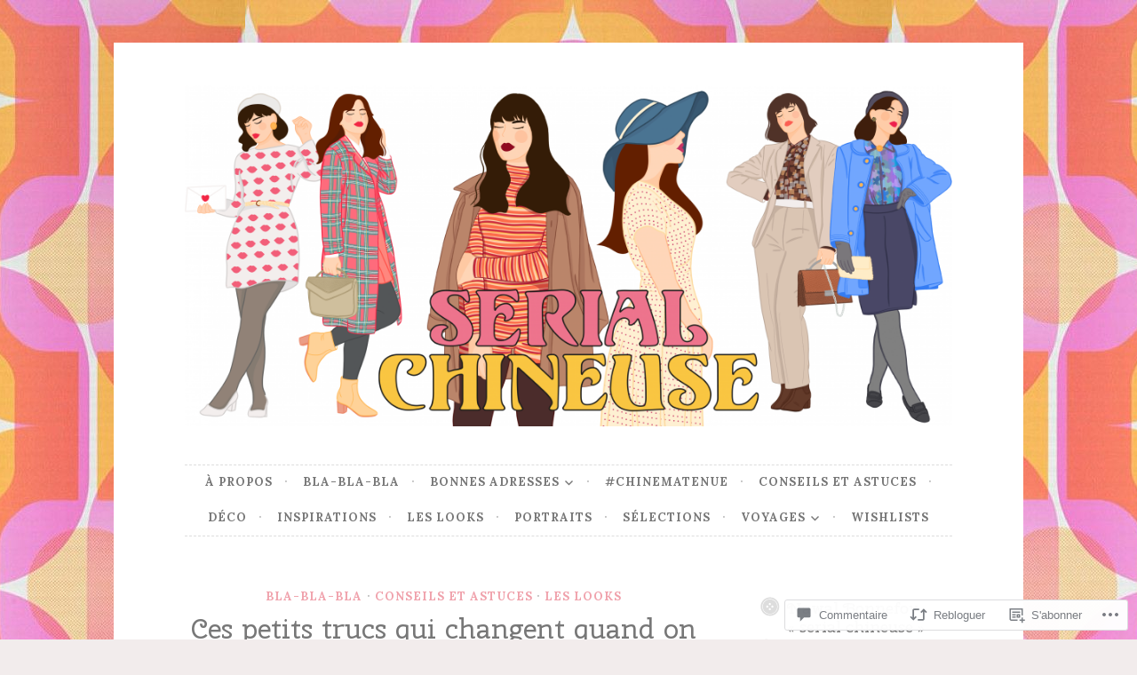

--- FILE ---
content_type: text/html; charset=UTF-8
request_url: https://serialchineuse.com/2019/02/04/ces-petits-trucs-qui-changent-quand-on-decide-darreter-la-fast-fashion/?like_comment=497&_wpnonce=25b4d47dd1
body_size: 61992
content:
<!DOCTYPE html>
<html lang="fr-FR">
<head>
<meta charset="UTF-8">
<meta name="viewport" content="width=device-width, initial-scale=1">
<link rel="profile" href="http://gmpg.org/xfn/11">
<link rel="pingback" href="https://serialchineuse.com/xmlrpc.php">

<title>Ces petits trucs qui changent quand on décide d&rsquo;arrêter la fast-fashion &#8211; Serial Chineuse</title>
<script type="text/javascript">
  WebFontConfig = {"google":{"families":["Cherry+Swash:r:latin,latin-ext","Lora:r,i,b,bi:latin,latin-ext"]},"api_url":"https:\/\/fonts-api.wp.com\/css"};
  (function() {
    var wf = document.createElement('script');
    wf.src = '/wp-content/plugins/custom-fonts/js/webfont.js';
    wf.type = 'text/javascript';
    wf.async = 'true';
    var s = document.getElementsByTagName('script')[0];
    s.parentNode.insertBefore(wf, s);
	})();
</script><style id="jetpack-custom-fonts-css">.wf-active body, .wf-active button, .wf-active input, .wf-active select, .wf-active textarea{font-family:"Lora",serif}.wf-active pre{font-family:"Lora",serif}.wf-active code, .wf-active kbd, .wf-active tt, .wf-active var{font-family:"Lora",serif}.wf-active blockquote, .wf-active q{font-family:"Lora",serif}.wf-active .comment-navigation, .wf-active .post-navigation, .wf-active .posts-navigation{font-family:"Lora",serif}.wf-active .comment-navigation .meta-nav, .wf-active .post-navigation .meta-nav, .wf-active .posts-navigation .meta-nav{font-family:"Lora",serif}.wf-active .widget_rss cite{font-family:"Lora",serif}.wf-active a.more-link{font-family:"Lora",serif}.wf-active .comment-meta .comment-author .fn{font-family:"Lora",serif}.wf-active .wp-caption-text{font-family:"Lora",serif}.wf-active h1, .wf-active h2, .wf-active h3, .wf-active h4, .wf-active h5, .wf-active h6{font-family:"Cherry Swash",sans-serif;font-style:normal;font-weight:400}.wf-active .widget-title{font-style:normal;font-weight:400}.wf-active .rating-msg{font-style:normal;font-weight:400}.wf-active .site-title{font-style:normal;font-weight:400}@media only screen and (min-width: 40.063em){.wf-active .site-title{font-style:normal;font-weight:400}}.wf-active .site-description{font-style:normal;font-weight:400}.wf-active h1{font-style:normal;font-weight:400}.wf-active h2, .wf-active .site-title{font-style:normal;font-weight:400}@media only screen and (min-width: 40.063em){.wf-active .entry-title{font-style:normal;font-weight:400}}.wf-active h3{font-style:normal;font-weight:400}.wf-active .entry-title, .wf-active h4{font-style:normal;font-weight:400}.wf-active h5{font-style:normal;font-weight:400}.wf-active h6{font-style:normal;font-weight:400}.wf-active .page-title{font-style:normal;font-weight:400}</style>
<meta name='robots' content='max-image-preview:large' />

<!-- Async WordPress.com Remote Login -->
<script id="wpcom_remote_login_js">
var wpcom_remote_login_extra_auth = '';
function wpcom_remote_login_remove_dom_node_id( element_id ) {
	var dom_node = document.getElementById( element_id );
	if ( dom_node ) { dom_node.parentNode.removeChild( dom_node ); }
}
function wpcom_remote_login_remove_dom_node_classes( class_name ) {
	var dom_nodes = document.querySelectorAll( '.' + class_name );
	for ( var i = 0; i < dom_nodes.length; i++ ) {
		dom_nodes[ i ].parentNode.removeChild( dom_nodes[ i ] );
	}
}
function wpcom_remote_login_final_cleanup() {
	wpcom_remote_login_remove_dom_node_classes( "wpcom_remote_login_msg" );
	wpcom_remote_login_remove_dom_node_id( "wpcom_remote_login_key" );
	wpcom_remote_login_remove_dom_node_id( "wpcom_remote_login_validate" );
	wpcom_remote_login_remove_dom_node_id( "wpcom_remote_login_js" );
	wpcom_remote_login_remove_dom_node_id( "wpcom_request_access_iframe" );
	wpcom_remote_login_remove_dom_node_id( "wpcom_request_access_styles" );
}

// Watch for messages back from the remote login
window.addEventListener( "message", function( e ) {
	if ( e.origin === "https://r-login.wordpress.com" ) {
		var data = {};
		try {
			data = JSON.parse( e.data );
		} catch( e ) {
			wpcom_remote_login_final_cleanup();
			return;
		}

		if ( data.msg === 'LOGIN' ) {
			// Clean up the login check iframe
			wpcom_remote_login_remove_dom_node_id( "wpcom_remote_login_key" );

			var id_regex = new RegExp( /^[0-9]+$/ );
			var token_regex = new RegExp( /^.*|.*|.*$/ );
			if (
				token_regex.test( data.token )
				&& id_regex.test( data.wpcomid )
			) {
				// We have everything we need to ask for a login
				var script = document.createElement( "script" );
				script.setAttribute( "id", "wpcom_remote_login_validate" );
				script.src = '/remote-login.php?wpcom_remote_login=validate'
					+ '&wpcomid=' + data.wpcomid
					+ '&token=' + encodeURIComponent( data.token )
					+ '&host=' + window.location.protocol
					+ '//' + window.location.hostname
					+ '&postid=4034'
					+ '&is_singular=1';
				document.body.appendChild( script );
			}

			return;
		}

		// Safari ITP, not logged in, so redirect
		if ( data.msg === 'LOGIN-REDIRECT' ) {
			window.location = 'https://wordpress.com/log-in?redirect_to=' + window.location.href;
			return;
		}

		// Safari ITP, storage access failed, remove the request
		if ( data.msg === 'LOGIN-REMOVE' ) {
			var css_zap = 'html { -webkit-transition: margin-top 1s; transition: margin-top 1s; } /* 9001 */ html { margin-top: 0 !important; } * html body { margin-top: 0 !important; } @media screen and ( max-width: 782px ) { html { margin-top: 0 !important; } * html body { margin-top: 0 !important; } }';
			var style_zap = document.createElement( 'style' );
			style_zap.type = 'text/css';
			style_zap.appendChild( document.createTextNode( css_zap ) );
			document.body.appendChild( style_zap );

			var e = document.getElementById( 'wpcom_request_access_iframe' );
			e.parentNode.removeChild( e );

			document.cookie = 'wordpress_com_login_access=denied; path=/; max-age=31536000';

			return;
		}

		// Safari ITP
		if ( data.msg === 'REQUEST_ACCESS' ) {
			console.log( 'request access: safari' );

			// Check ITP iframe enable/disable knob
			if ( wpcom_remote_login_extra_auth !== 'safari_itp_iframe' ) {
				return;
			}

			// If we are in a "private window" there is no ITP.
			var private_window = false;
			try {
				var opendb = window.openDatabase( null, null, null, null );
			} catch( e ) {
				private_window = true;
			}

			if ( private_window ) {
				console.log( 'private window' );
				return;
			}

			var iframe = document.createElement( 'iframe' );
			iframe.id = 'wpcom_request_access_iframe';
			iframe.setAttribute( 'scrolling', 'no' );
			iframe.setAttribute( 'sandbox', 'allow-storage-access-by-user-activation allow-scripts allow-same-origin allow-top-navigation-by-user-activation' );
			iframe.src = 'https://r-login.wordpress.com/remote-login.php?wpcom_remote_login=request_access&origin=' + encodeURIComponent( data.origin ) + '&wpcomid=' + encodeURIComponent( data.wpcomid );

			var css = 'html { -webkit-transition: margin-top 1s; transition: margin-top 1s; } /* 9001 */ html { margin-top: 46px !important; } * html body { margin-top: 46px !important; } @media screen and ( max-width: 660px ) { html { margin-top: 71px !important; } * html body { margin-top: 71px !important; } #wpcom_request_access_iframe { display: block; height: 71px !important; } } #wpcom_request_access_iframe { border: 0px; height: 46px; position: fixed; top: 0; left: 0; width: 100%; min-width: 100%; z-index: 99999; background: #23282d; } ';

			var style = document.createElement( 'style' );
			style.type = 'text/css';
			style.id = 'wpcom_request_access_styles';
			style.appendChild( document.createTextNode( css ) );
			document.body.appendChild( style );

			document.body.appendChild( iframe );
		}

		if ( data.msg === 'DONE' ) {
			wpcom_remote_login_final_cleanup();
		}
	}
}, false );

// Inject the remote login iframe after the page has had a chance to load
// more critical resources
window.addEventListener( "DOMContentLoaded", function( e ) {
	var iframe = document.createElement( "iframe" );
	iframe.style.display = "none";
	iframe.setAttribute( "scrolling", "no" );
	iframe.setAttribute( "id", "wpcom_remote_login_key" );
	iframe.src = "https://r-login.wordpress.com/remote-login.php"
		+ "?wpcom_remote_login=key"
		+ "&origin=aHR0cHM6Ly9zZXJpYWxjaGluZXVzZS5jb20%3D"
		+ "&wpcomid=98921211"
		+ "&time=" + Math.floor( Date.now() / 1000 );
	document.body.appendChild( iframe );
}, false );
</script>
<link rel='dns-prefetch' href='//s0.wp.com' />
<link rel='dns-prefetch' href='//widgets.wp.com' />
<link rel='dns-prefetch' href='//wordpress.com' />
<link rel="alternate" type="application/rss+xml" title="Serial Chineuse &raquo; Flux" href="https://serialchineuse.com/feed/" />
<link rel="alternate" type="application/rss+xml" title="Serial Chineuse &raquo; Flux des commentaires" href="https://serialchineuse.com/comments/feed/" />
<link rel="alternate" type="application/rss+xml" title="Serial Chineuse &raquo; Ces petits trucs qui changent quand on décide d&rsquo;arrêter la&nbsp;fast-fashion Flux des commentaires" href="https://serialchineuse.com/2019/02/04/ces-petits-trucs-qui-changent-quand-on-decide-darreter-la-fast-fashion/feed/" />
	<script type="text/javascript">
		/* <![CDATA[ */
		function addLoadEvent(func) {
			var oldonload = window.onload;
			if (typeof window.onload != 'function') {
				window.onload = func;
			} else {
				window.onload = function () {
					oldonload();
					func();
				}
			}
		}
		/* ]]> */
	</script>
	<link crossorigin='anonymous' rel='stylesheet' id='all-css-0-1' href='/_static/??-eJxtzEkKgDAMQNELWYNjcSGeRdog1Q7BpHh9UQRBXD74fDhImRQFo0DIinxeXGRYUWg222PgHCEkmz0y7OhnQasosXxUGuYC/o/ebfh+b135FMZKd02th77t1hMpiDR+&cssminify=yes' type='text/css' media='all' />
<style id='wp-emoji-styles-inline-css'>

	img.wp-smiley, img.emoji {
		display: inline !important;
		border: none !important;
		box-shadow: none !important;
		height: 1em !important;
		width: 1em !important;
		margin: 0 0.07em !important;
		vertical-align: -0.1em !important;
		background: none !important;
		padding: 0 !important;
	}
/*# sourceURL=wp-emoji-styles-inline-css */
</style>
<link crossorigin='anonymous' rel='stylesheet' id='all-css-2-1' href='/wp-content/plugins/gutenberg-core/v22.2.0/build/styles/block-library/style.css?m=1764855221i&cssminify=yes' type='text/css' media='all' />
<style id='wp-block-library-inline-css'>
.has-text-align-justify {
	text-align:justify;
}
.has-text-align-justify{text-align:justify;}

/*# sourceURL=wp-block-library-inline-css */
</style><style id='global-styles-inline-css'>
:root{--wp--preset--aspect-ratio--square: 1;--wp--preset--aspect-ratio--4-3: 4/3;--wp--preset--aspect-ratio--3-4: 3/4;--wp--preset--aspect-ratio--3-2: 3/2;--wp--preset--aspect-ratio--2-3: 2/3;--wp--preset--aspect-ratio--16-9: 16/9;--wp--preset--aspect-ratio--9-16: 9/16;--wp--preset--color--black: #000000;--wp--preset--color--cyan-bluish-gray: #abb8c3;--wp--preset--color--white: #ffffff;--wp--preset--color--pale-pink: #f78da7;--wp--preset--color--vivid-red: #cf2e2e;--wp--preset--color--luminous-vivid-orange: #ff6900;--wp--preset--color--luminous-vivid-amber: #fcb900;--wp--preset--color--light-green-cyan: #7bdcb5;--wp--preset--color--vivid-green-cyan: #00d084;--wp--preset--color--pale-cyan-blue: #8ed1fc;--wp--preset--color--vivid-cyan-blue: #0693e3;--wp--preset--color--vivid-purple: #9b51e0;--wp--preset--gradient--vivid-cyan-blue-to-vivid-purple: linear-gradient(135deg,rgb(6,147,227) 0%,rgb(155,81,224) 100%);--wp--preset--gradient--light-green-cyan-to-vivid-green-cyan: linear-gradient(135deg,rgb(122,220,180) 0%,rgb(0,208,130) 100%);--wp--preset--gradient--luminous-vivid-amber-to-luminous-vivid-orange: linear-gradient(135deg,rgb(252,185,0) 0%,rgb(255,105,0) 100%);--wp--preset--gradient--luminous-vivid-orange-to-vivid-red: linear-gradient(135deg,rgb(255,105,0) 0%,rgb(207,46,46) 100%);--wp--preset--gradient--very-light-gray-to-cyan-bluish-gray: linear-gradient(135deg,rgb(238,238,238) 0%,rgb(169,184,195) 100%);--wp--preset--gradient--cool-to-warm-spectrum: linear-gradient(135deg,rgb(74,234,220) 0%,rgb(151,120,209) 20%,rgb(207,42,186) 40%,rgb(238,44,130) 60%,rgb(251,105,98) 80%,rgb(254,248,76) 100%);--wp--preset--gradient--blush-light-purple: linear-gradient(135deg,rgb(255,206,236) 0%,rgb(152,150,240) 100%);--wp--preset--gradient--blush-bordeaux: linear-gradient(135deg,rgb(254,205,165) 0%,rgb(254,45,45) 50%,rgb(107,0,62) 100%);--wp--preset--gradient--luminous-dusk: linear-gradient(135deg,rgb(255,203,112) 0%,rgb(199,81,192) 50%,rgb(65,88,208) 100%);--wp--preset--gradient--pale-ocean: linear-gradient(135deg,rgb(255,245,203) 0%,rgb(182,227,212) 50%,rgb(51,167,181) 100%);--wp--preset--gradient--electric-grass: linear-gradient(135deg,rgb(202,248,128) 0%,rgb(113,206,126) 100%);--wp--preset--gradient--midnight: linear-gradient(135deg,rgb(2,3,129) 0%,rgb(40,116,252) 100%);--wp--preset--font-size--small: 13px;--wp--preset--font-size--medium: 20px;--wp--preset--font-size--large: 36px;--wp--preset--font-size--x-large: 42px;--wp--preset--font-family--albert-sans: 'Albert Sans', sans-serif;--wp--preset--font-family--alegreya: Alegreya, serif;--wp--preset--font-family--arvo: Arvo, serif;--wp--preset--font-family--bodoni-moda: 'Bodoni Moda', serif;--wp--preset--font-family--bricolage-grotesque: 'Bricolage Grotesque', sans-serif;--wp--preset--font-family--cabin: Cabin, sans-serif;--wp--preset--font-family--chivo: Chivo, sans-serif;--wp--preset--font-family--commissioner: Commissioner, sans-serif;--wp--preset--font-family--cormorant: Cormorant, serif;--wp--preset--font-family--courier-prime: 'Courier Prime', monospace;--wp--preset--font-family--crimson-pro: 'Crimson Pro', serif;--wp--preset--font-family--dm-mono: 'DM Mono', monospace;--wp--preset--font-family--dm-sans: 'DM Sans', sans-serif;--wp--preset--font-family--dm-serif-display: 'DM Serif Display', serif;--wp--preset--font-family--domine: Domine, serif;--wp--preset--font-family--eb-garamond: 'EB Garamond', serif;--wp--preset--font-family--epilogue: Epilogue, sans-serif;--wp--preset--font-family--fahkwang: Fahkwang, sans-serif;--wp--preset--font-family--figtree: Figtree, sans-serif;--wp--preset--font-family--fira-sans: 'Fira Sans', sans-serif;--wp--preset--font-family--fjalla-one: 'Fjalla One', sans-serif;--wp--preset--font-family--fraunces: Fraunces, serif;--wp--preset--font-family--gabarito: Gabarito, system-ui;--wp--preset--font-family--ibm-plex-mono: 'IBM Plex Mono', monospace;--wp--preset--font-family--ibm-plex-sans: 'IBM Plex Sans', sans-serif;--wp--preset--font-family--ibarra-real-nova: 'Ibarra Real Nova', serif;--wp--preset--font-family--instrument-serif: 'Instrument Serif', serif;--wp--preset--font-family--inter: Inter, sans-serif;--wp--preset--font-family--josefin-sans: 'Josefin Sans', sans-serif;--wp--preset--font-family--jost: Jost, sans-serif;--wp--preset--font-family--libre-baskerville: 'Libre Baskerville', serif;--wp--preset--font-family--libre-franklin: 'Libre Franklin', sans-serif;--wp--preset--font-family--literata: Literata, serif;--wp--preset--font-family--lora: Lora, serif;--wp--preset--font-family--merriweather: Merriweather, serif;--wp--preset--font-family--montserrat: Montserrat, sans-serif;--wp--preset--font-family--newsreader: Newsreader, serif;--wp--preset--font-family--noto-sans-mono: 'Noto Sans Mono', sans-serif;--wp--preset--font-family--nunito: Nunito, sans-serif;--wp--preset--font-family--open-sans: 'Open Sans', sans-serif;--wp--preset--font-family--overpass: Overpass, sans-serif;--wp--preset--font-family--pt-serif: 'PT Serif', serif;--wp--preset--font-family--petrona: Petrona, serif;--wp--preset--font-family--piazzolla: Piazzolla, serif;--wp--preset--font-family--playfair-display: 'Playfair Display', serif;--wp--preset--font-family--plus-jakarta-sans: 'Plus Jakarta Sans', sans-serif;--wp--preset--font-family--poppins: Poppins, sans-serif;--wp--preset--font-family--raleway: Raleway, sans-serif;--wp--preset--font-family--roboto: Roboto, sans-serif;--wp--preset--font-family--roboto-slab: 'Roboto Slab', serif;--wp--preset--font-family--rubik: Rubik, sans-serif;--wp--preset--font-family--rufina: Rufina, serif;--wp--preset--font-family--sora: Sora, sans-serif;--wp--preset--font-family--source-sans-3: 'Source Sans 3', sans-serif;--wp--preset--font-family--source-serif-4: 'Source Serif 4', serif;--wp--preset--font-family--space-mono: 'Space Mono', monospace;--wp--preset--font-family--syne: Syne, sans-serif;--wp--preset--font-family--texturina: Texturina, serif;--wp--preset--font-family--urbanist: Urbanist, sans-serif;--wp--preset--font-family--work-sans: 'Work Sans', sans-serif;--wp--preset--spacing--20: 0.44rem;--wp--preset--spacing--30: 0.67rem;--wp--preset--spacing--40: 1rem;--wp--preset--spacing--50: 1.5rem;--wp--preset--spacing--60: 2.25rem;--wp--preset--spacing--70: 3.38rem;--wp--preset--spacing--80: 5.06rem;--wp--preset--shadow--natural: 6px 6px 9px rgba(0, 0, 0, 0.2);--wp--preset--shadow--deep: 12px 12px 50px rgba(0, 0, 0, 0.4);--wp--preset--shadow--sharp: 6px 6px 0px rgba(0, 0, 0, 0.2);--wp--preset--shadow--outlined: 6px 6px 0px -3px rgb(255, 255, 255), 6px 6px rgb(0, 0, 0);--wp--preset--shadow--crisp: 6px 6px 0px rgb(0, 0, 0);}:where(.is-layout-flex){gap: 0.5em;}:where(.is-layout-grid){gap: 0.5em;}body .is-layout-flex{display: flex;}.is-layout-flex{flex-wrap: wrap;align-items: center;}.is-layout-flex > :is(*, div){margin: 0;}body .is-layout-grid{display: grid;}.is-layout-grid > :is(*, div){margin: 0;}:where(.wp-block-columns.is-layout-flex){gap: 2em;}:where(.wp-block-columns.is-layout-grid){gap: 2em;}:where(.wp-block-post-template.is-layout-flex){gap: 1.25em;}:where(.wp-block-post-template.is-layout-grid){gap: 1.25em;}.has-black-color{color: var(--wp--preset--color--black) !important;}.has-cyan-bluish-gray-color{color: var(--wp--preset--color--cyan-bluish-gray) !important;}.has-white-color{color: var(--wp--preset--color--white) !important;}.has-pale-pink-color{color: var(--wp--preset--color--pale-pink) !important;}.has-vivid-red-color{color: var(--wp--preset--color--vivid-red) !important;}.has-luminous-vivid-orange-color{color: var(--wp--preset--color--luminous-vivid-orange) !important;}.has-luminous-vivid-amber-color{color: var(--wp--preset--color--luminous-vivid-amber) !important;}.has-light-green-cyan-color{color: var(--wp--preset--color--light-green-cyan) !important;}.has-vivid-green-cyan-color{color: var(--wp--preset--color--vivid-green-cyan) !important;}.has-pale-cyan-blue-color{color: var(--wp--preset--color--pale-cyan-blue) !important;}.has-vivid-cyan-blue-color{color: var(--wp--preset--color--vivid-cyan-blue) !important;}.has-vivid-purple-color{color: var(--wp--preset--color--vivid-purple) !important;}.has-black-background-color{background-color: var(--wp--preset--color--black) !important;}.has-cyan-bluish-gray-background-color{background-color: var(--wp--preset--color--cyan-bluish-gray) !important;}.has-white-background-color{background-color: var(--wp--preset--color--white) !important;}.has-pale-pink-background-color{background-color: var(--wp--preset--color--pale-pink) !important;}.has-vivid-red-background-color{background-color: var(--wp--preset--color--vivid-red) !important;}.has-luminous-vivid-orange-background-color{background-color: var(--wp--preset--color--luminous-vivid-orange) !important;}.has-luminous-vivid-amber-background-color{background-color: var(--wp--preset--color--luminous-vivid-amber) !important;}.has-light-green-cyan-background-color{background-color: var(--wp--preset--color--light-green-cyan) !important;}.has-vivid-green-cyan-background-color{background-color: var(--wp--preset--color--vivid-green-cyan) !important;}.has-pale-cyan-blue-background-color{background-color: var(--wp--preset--color--pale-cyan-blue) !important;}.has-vivid-cyan-blue-background-color{background-color: var(--wp--preset--color--vivid-cyan-blue) !important;}.has-vivid-purple-background-color{background-color: var(--wp--preset--color--vivid-purple) !important;}.has-black-border-color{border-color: var(--wp--preset--color--black) !important;}.has-cyan-bluish-gray-border-color{border-color: var(--wp--preset--color--cyan-bluish-gray) !important;}.has-white-border-color{border-color: var(--wp--preset--color--white) !important;}.has-pale-pink-border-color{border-color: var(--wp--preset--color--pale-pink) !important;}.has-vivid-red-border-color{border-color: var(--wp--preset--color--vivid-red) !important;}.has-luminous-vivid-orange-border-color{border-color: var(--wp--preset--color--luminous-vivid-orange) !important;}.has-luminous-vivid-amber-border-color{border-color: var(--wp--preset--color--luminous-vivid-amber) !important;}.has-light-green-cyan-border-color{border-color: var(--wp--preset--color--light-green-cyan) !important;}.has-vivid-green-cyan-border-color{border-color: var(--wp--preset--color--vivid-green-cyan) !important;}.has-pale-cyan-blue-border-color{border-color: var(--wp--preset--color--pale-cyan-blue) !important;}.has-vivid-cyan-blue-border-color{border-color: var(--wp--preset--color--vivid-cyan-blue) !important;}.has-vivid-purple-border-color{border-color: var(--wp--preset--color--vivid-purple) !important;}.has-vivid-cyan-blue-to-vivid-purple-gradient-background{background: var(--wp--preset--gradient--vivid-cyan-blue-to-vivid-purple) !important;}.has-light-green-cyan-to-vivid-green-cyan-gradient-background{background: var(--wp--preset--gradient--light-green-cyan-to-vivid-green-cyan) !important;}.has-luminous-vivid-amber-to-luminous-vivid-orange-gradient-background{background: var(--wp--preset--gradient--luminous-vivid-amber-to-luminous-vivid-orange) !important;}.has-luminous-vivid-orange-to-vivid-red-gradient-background{background: var(--wp--preset--gradient--luminous-vivid-orange-to-vivid-red) !important;}.has-very-light-gray-to-cyan-bluish-gray-gradient-background{background: var(--wp--preset--gradient--very-light-gray-to-cyan-bluish-gray) !important;}.has-cool-to-warm-spectrum-gradient-background{background: var(--wp--preset--gradient--cool-to-warm-spectrum) !important;}.has-blush-light-purple-gradient-background{background: var(--wp--preset--gradient--blush-light-purple) !important;}.has-blush-bordeaux-gradient-background{background: var(--wp--preset--gradient--blush-bordeaux) !important;}.has-luminous-dusk-gradient-background{background: var(--wp--preset--gradient--luminous-dusk) !important;}.has-pale-ocean-gradient-background{background: var(--wp--preset--gradient--pale-ocean) !important;}.has-electric-grass-gradient-background{background: var(--wp--preset--gradient--electric-grass) !important;}.has-midnight-gradient-background{background: var(--wp--preset--gradient--midnight) !important;}.has-small-font-size{font-size: var(--wp--preset--font-size--small) !important;}.has-medium-font-size{font-size: var(--wp--preset--font-size--medium) !important;}.has-large-font-size{font-size: var(--wp--preset--font-size--large) !important;}.has-x-large-font-size{font-size: var(--wp--preset--font-size--x-large) !important;}.has-albert-sans-font-family{font-family: var(--wp--preset--font-family--albert-sans) !important;}.has-alegreya-font-family{font-family: var(--wp--preset--font-family--alegreya) !important;}.has-arvo-font-family{font-family: var(--wp--preset--font-family--arvo) !important;}.has-bodoni-moda-font-family{font-family: var(--wp--preset--font-family--bodoni-moda) !important;}.has-bricolage-grotesque-font-family{font-family: var(--wp--preset--font-family--bricolage-grotesque) !important;}.has-cabin-font-family{font-family: var(--wp--preset--font-family--cabin) !important;}.has-chivo-font-family{font-family: var(--wp--preset--font-family--chivo) !important;}.has-commissioner-font-family{font-family: var(--wp--preset--font-family--commissioner) !important;}.has-cormorant-font-family{font-family: var(--wp--preset--font-family--cormorant) !important;}.has-courier-prime-font-family{font-family: var(--wp--preset--font-family--courier-prime) !important;}.has-crimson-pro-font-family{font-family: var(--wp--preset--font-family--crimson-pro) !important;}.has-dm-mono-font-family{font-family: var(--wp--preset--font-family--dm-mono) !important;}.has-dm-sans-font-family{font-family: var(--wp--preset--font-family--dm-sans) !important;}.has-dm-serif-display-font-family{font-family: var(--wp--preset--font-family--dm-serif-display) !important;}.has-domine-font-family{font-family: var(--wp--preset--font-family--domine) !important;}.has-eb-garamond-font-family{font-family: var(--wp--preset--font-family--eb-garamond) !important;}.has-epilogue-font-family{font-family: var(--wp--preset--font-family--epilogue) !important;}.has-fahkwang-font-family{font-family: var(--wp--preset--font-family--fahkwang) !important;}.has-figtree-font-family{font-family: var(--wp--preset--font-family--figtree) !important;}.has-fira-sans-font-family{font-family: var(--wp--preset--font-family--fira-sans) !important;}.has-fjalla-one-font-family{font-family: var(--wp--preset--font-family--fjalla-one) !important;}.has-fraunces-font-family{font-family: var(--wp--preset--font-family--fraunces) !important;}.has-gabarito-font-family{font-family: var(--wp--preset--font-family--gabarito) !important;}.has-ibm-plex-mono-font-family{font-family: var(--wp--preset--font-family--ibm-plex-mono) !important;}.has-ibm-plex-sans-font-family{font-family: var(--wp--preset--font-family--ibm-plex-sans) !important;}.has-ibarra-real-nova-font-family{font-family: var(--wp--preset--font-family--ibarra-real-nova) !important;}.has-instrument-serif-font-family{font-family: var(--wp--preset--font-family--instrument-serif) !important;}.has-inter-font-family{font-family: var(--wp--preset--font-family--inter) !important;}.has-josefin-sans-font-family{font-family: var(--wp--preset--font-family--josefin-sans) !important;}.has-jost-font-family{font-family: var(--wp--preset--font-family--jost) !important;}.has-libre-baskerville-font-family{font-family: var(--wp--preset--font-family--libre-baskerville) !important;}.has-libre-franklin-font-family{font-family: var(--wp--preset--font-family--libre-franklin) !important;}.has-literata-font-family{font-family: var(--wp--preset--font-family--literata) !important;}.has-lora-font-family{font-family: var(--wp--preset--font-family--lora) !important;}.has-merriweather-font-family{font-family: var(--wp--preset--font-family--merriweather) !important;}.has-montserrat-font-family{font-family: var(--wp--preset--font-family--montserrat) !important;}.has-newsreader-font-family{font-family: var(--wp--preset--font-family--newsreader) !important;}.has-noto-sans-mono-font-family{font-family: var(--wp--preset--font-family--noto-sans-mono) !important;}.has-nunito-font-family{font-family: var(--wp--preset--font-family--nunito) !important;}.has-open-sans-font-family{font-family: var(--wp--preset--font-family--open-sans) !important;}.has-overpass-font-family{font-family: var(--wp--preset--font-family--overpass) !important;}.has-pt-serif-font-family{font-family: var(--wp--preset--font-family--pt-serif) !important;}.has-petrona-font-family{font-family: var(--wp--preset--font-family--petrona) !important;}.has-piazzolla-font-family{font-family: var(--wp--preset--font-family--piazzolla) !important;}.has-playfair-display-font-family{font-family: var(--wp--preset--font-family--playfair-display) !important;}.has-plus-jakarta-sans-font-family{font-family: var(--wp--preset--font-family--plus-jakarta-sans) !important;}.has-poppins-font-family{font-family: var(--wp--preset--font-family--poppins) !important;}.has-raleway-font-family{font-family: var(--wp--preset--font-family--raleway) !important;}.has-roboto-font-family{font-family: var(--wp--preset--font-family--roboto) !important;}.has-roboto-slab-font-family{font-family: var(--wp--preset--font-family--roboto-slab) !important;}.has-rubik-font-family{font-family: var(--wp--preset--font-family--rubik) !important;}.has-rufina-font-family{font-family: var(--wp--preset--font-family--rufina) !important;}.has-sora-font-family{font-family: var(--wp--preset--font-family--sora) !important;}.has-source-sans-3-font-family{font-family: var(--wp--preset--font-family--source-sans-3) !important;}.has-source-serif-4-font-family{font-family: var(--wp--preset--font-family--source-serif-4) !important;}.has-space-mono-font-family{font-family: var(--wp--preset--font-family--space-mono) !important;}.has-syne-font-family{font-family: var(--wp--preset--font-family--syne) !important;}.has-texturina-font-family{font-family: var(--wp--preset--font-family--texturina) !important;}.has-urbanist-font-family{font-family: var(--wp--preset--font-family--urbanist) !important;}.has-work-sans-font-family{font-family: var(--wp--preset--font-family--work-sans) !important;}
/*# sourceURL=global-styles-inline-css */
</style>

<style id='classic-theme-styles-inline-css'>
/*! This file is auto-generated */
.wp-block-button__link{color:#fff;background-color:#32373c;border-radius:9999px;box-shadow:none;text-decoration:none;padding:calc(.667em + 2px) calc(1.333em + 2px);font-size:1.125em}.wp-block-file__button{background:#32373c;color:#fff;text-decoration:none}
/*# sourceURL=/wp-includes/css/classic-themes.min.css */
</style>
<link crossorigin='anonymous' rel='stylesheet' id='all-css-4-1' href='/_static/??-eJx9j9sOwjAIhl/ISjTzdGF8FNMD0c7RNYVuPr4sy27U7IbADx8/wJiN75NgEqBqclcfMTH4vqDqlK2AThCGaLFD0rGtZ97Af2yM4YGiOC+5EXyvI1ltjHO5ILPRSLGSkad68RrXomTrX0alecXcAK5p6d0HTKEvYKv0ZEWi/6GAiwdXYxdgwOLUWcXpS/6up1tudN2djud9c2maQ/sBK5V29A==&cssminify=yes' type='text/css' media='all' />
<link rel='stylesheet' id='verbum-gutenberg-css-css' href='https://widgets.wp.com/verbum-block-editor/block-editor.css?ver=1738686361' media='all' />
<link crossorigin='anonymous' rel='stylesheet' id='all-css-6-1' href='/_static/??-eJyNT9EOgjAM/CFnowbUB+OnGFjqHGzdwroQ/94CRoka4tvdtXfXQh+VDsRIDD6r6LKxlEAH70VSzrYoLH0oa1FWYIECW3GnF5gGs0y+oZeEmGuoM3MgSHx3+LU3626QY6XbJ4eUCS6WNBgk7Ka6n/CP7iFm7Fd9lIeWruiwdsEINOP7b7pkMhiUC7piK2Vzoq6ust1gPfvTZl9ud4eiLI7NA140kAI=&cssminify=yes' type='text/css' media='all' />
<link crossorigin='anonymous' rel='stylesheet' id='print-css-7-1' href='/wp-content/mu-plugins/global-print/global-print.css?m=1465851035i&cssminify=yes' type='text/css' media='print' />
<style id='jetpack-global-styles-frontend-style-inline-css'>
:root { --font-headings: unset; --font-base: unset; --font-headings-default: -apple-system,BlinkMacSystemFont,"Segoe UI",Roboto,Oxygen-Sans,Ubuntu,Cantarell,"Helvetica Neue",sans-serif; --font-base-default: -apple-system,BlinkMacSystemFont,"Segoe UI",Roboto,Oxygen-Sans,Ubuntu,Cantarell,"Helvetica Neue",sans-serif;}
/*# sourceURL=jetpack-global-styles-frontend-style-inline-css */
</style>
<link crossorigin='anonymous' rel='stylesheet' id='all-css-10-1' href='/_static/??-eJyNjcsKAjEMRX/IGtQZBxfip0hMS9sxTYppGfx7H7gRN+7ugcs5sFRHKi1Ig9Jd5R6zGMyhVaTrh8G6QFHfORhYwlvw6P39PbPENZmt4G/ROQuBKWVkxxrVvuBH1lIoz2waILJekF+HUzlupnG3nQ77YZwfuRJIaQ==&cssminify=yes' type='text/css' media='all' />
<script type="text/javascript" id="jetpack_related-posts-js-extra">
/* <![CDATA[ */
var related_posts_js_options = {"post_heading":"h4"};
//# sourceURL=jetpack_related-posts-js-extra
/* ]]> */
</script>
<script type="text/javascript" id="wpcom-actionbar-placeholder-js-extra">
/* <![CDATA[ */
var actionbardata = {"siteID":"98921211","postID":"4034","siteURL":"https://serialchineuse.com","xhrURL":"https://serialchineuse.com/wp-admin/admin-ajax.php","nonce":"40de9bb5a6","isLoggedIn":"","statusMessage":"","subsEmailDefault":"instantly","proxyScriptUrl":"https://s0.wp.com/wp-content/js/wpcom-proxy-request.js?m=1513050504i&amp;ver=20211021","shortlink":"https://wp.me/p6H3Vp-134","i18n":{"followedText":"Les nouvelles publications de ce site appara\u00eetront d\u00e9sormais dans votre \u003Ca href=\"https://wordpress.com/reader\"\u003ELecteur\u003C/a\u003E","foldBar":"R\u00e9duire cette barre","unfoldBar":"Agrandir cette barre","shortLinkCopied":"Lien court copi\u00e9 dans le presse-papier"}};
//# sourceURL=wpcom-actionbar-placeholder-js-extra
/* ]]> */
</script>
<script type="text/javascript" id="jetpack-mu-wpcom-settings-js-before">
/* <![CDATA[ */
var JETPACK_MU_WPCOM_SETTINGS = {"assetsUrl":"https://s0.wp.com/wp-content/mu-plugins/jetpack-mu-wpcom-plugin/sun/jetpack_vendor/automattic/jetpack-mu-wpcom/src/build/"};
//# sourceURL=jetpack-mu-wpcom-settings-js-before
/* ]]> */
</script>
<script crossorigin='anonymous' type='text/javascript'  src='/_static/??/wp-content/mu-plugins/jetpack-plugin/sun/_inc/build/related-posts/related-posts.min.js,/wp-content/js/rlt-proxy.js?m=1755011788j'></script>
<script type="text/javascript" id="rlt-proxy-js-after">
/* <![CDATA[ */
	rltInitialize( {"token":null,"iframeOrigins":["https:\/\/widgets.wp.com"]} );
//# sourceURL=rlt-proxy-js-after
/* ]]> */
</script>
<link rel="EditURI" type="application/rsd+xml" title="RSD" href="https://serialchineuse.wordpress.com/xmlrpc.php?rsd" />
<meta name="generator" content="WordPress.com" />
<link rel="canonical" href="https://serialchineuse.com/2019/02/04/ces-petits-trucs-qui-changent-quand-on-decide-darreter-la-fast-fashion/" />
<link rel='shortlink' href='https://wp.me/p6H3Vp-134' />
<link rel="alternate" type="application/json+oembed" href="https://public-api.wordpress.com/oembed/?format=json&amp;url=https%3A%2F%2Fserialchineuse.com%2F2019%2F02%2F04%2Fces-petits-trucs-qui-changent-quand-on-decide-darreter-la-fast-fashion%2F&amp;for=wpcom-auto-discovery" /><link rel="alternate" type="application/xml+oembed" href="https://public-api.wordpress.com/oembed/?format=xml&amp;url=https%3A%2F%2Fserialchineuse.com%2F2019%2F02%2F04%2Fces-petits-trucs-qui-changent-quand-on-decide-darreter-la-fast-fashion%2F&amp;for=wpcom-auto-discovery" />
<!-- Jetpack Open Graph Tags -->
<meta property="og:type" content="article" />
<meta property="og:title" content="Ces petits trucs qui changent quand on décide d&rsquo;arrêter la fast-fashion" />
<meta property="og:url" content="https://serialchineuse.com/2019/02/04/ces-petits-trucs-qui-changent-quand-on-decide-darreter-la-fast-fashion/" />
<meta property="og:description" content="Helloooo ! Je vous avais annoncé, en septembre dernier, avoir pris la décision de revoir complètement, une bonne fois pour toutes, ma manière de consommer la mode (pour celles et ceux qui sont pass…" />
<meta property="article:published_time" content="2019-02-04T19:42:31+00:00" />
<meta property="article:modified_time" content="2020-01-05T16:30:36+00:00" />
<meta property="og:site_name" content="Serial Chineuse" />
<meta property="og:image" content="https://i0.wp.com/serialchineuse.com/wp-content/uploads/2019/01/karinadressred_09.jpg?fit=800%2C1200&#038;ssl=1" />
<meta property="og:image:width" content="800" />
<meta property="og:image:height" content="1200" />
<meta property="og:image:alt" content="" />
<meta property="og:locale" content="fr_FR" />
<meta property="article:publisher" content="https://www.facebook.com/WordPresscom" />
<meta name="twitter:text:title" content="Ces petits trucs qui changent quand on décide d&rsquo;arrêter la&nbsp;fast-fashion" />
<meta name="twitter:image" content="https://i0.wp.com/serialchineuse.com/wp-content/uploads/2019/01/karinadressred_09.jpg?fit=800%2C1200&#038;ssl=1&#038;w=640" />
<meta name="twitter:card" content="summary_large_image" />

<!-- End Jetpack Open Graph Tags -->
<link rel='openid.server' href='https://serialchineuse.com/?openidserver=1' />
<link rel='openid.delegate' href='https://serialchineuse.com/' />
<link rel="search" type="application/opensearchdescription+xml" href="https://serialchineuse.com/osd.xml" title="Serial Chineuse" />
<link rel="search" type="application/opensearchdescription+xml" href="https://s1.wp.com/opensearch.xml" title="WordPress.com" />
<meta name="theme-color" content="#f2ecec" />
		<style type="text/css">
			.recentcomments a {
				display: inline !important;
				padding: 0 !important;
				margin: 0 !important;
			}

			table.recentcommentsavatartop img.avatar, table.recentcommentsavatarend img.avatar {
				border: 0px;
				margin: 0;
			}

			table.recentcommentsavatartop a, table.recentcommentsavatarend a {
				border: 0px !important;
				background-color: transparent !important;
			}

			td.recentcommentsavatarend, td.recentcommentsavatartop {
				padding: 0px 0px 1px 0px;
				margin: 0px;
			}

			td.recentcommentstextend {
				border: none !important;
				padding: 0px 0px 2px 10px;
			}

			.rtl td.recentcommentstextend {
				padding: 0px 10px 2px 0px;
			}

			td.recentcommentstexttop {
				border: none;
				padding: 0px 0px 0px 10px;
			}

			.rtl td.recentcommentstexttop {
				padding: 0px 10px 0px 0px;
			}
		</style>
		<meta name="description" content="Helloooo ! Je vous avais annoncé, en septembre dernier, avoir pris la décision de revoir complètement, une bonne fois pour toutes, ma manière de consommer la mode (pour celles et ceux qui sont passés à côté, l&#039;article est à retrouver juste ici). Cela s&#039;est fait assez naturellement - il faut dire que j&#039;avais déjà considérablement&hellip;" />
	<style type="text/css">
			.site-title,
		.site-description {
			position: absolute;
			clip: rect(1px, 1px, 1px, 1px);
		}
		</style>
	<style type="text/css" id="custom-background-css">
body.custom-background { background-color: #f2ecec; background-image: url("https://serialchineuse.files.wordpress.com/2016/07/69f892aaa5b7ad9e2e4c09caf2eebca3.jpg"); background-position: center top; background-size: auto; background-repeat: repeat; background-attachment: fixed; }
</style>
	<style type="text/css" id="custom-colors-css">#infinite-handle span button:active,
			#infinite-handle span button:focus,
			#infinite-handle span button:hover,
			#infinite-handle span:hover button,
			.flex-control-paging li a.flex-active,
			.flex-control-paging li a:hover,
			.social-links ul a:hover,
			.tags-links a:hover,
			.widget_tag_cloud a:hover,
			button:active,
			button:focus,
			button:hover,
			input[type="button"]:active,
			input[type="button"]:focus,
			input[type="button"]:hover,
			input[type="reset"]:active,
			input[type="reset"]:focus,
			input[type="reset"]:hover,
			input[type="submit"]:active,
			input[type="submit"]:focus,
			input[type="submit"]:hover,
			.page-links span.active-link,
			.page-links a:hover span.active-link { color: #565656;}
body { background-color: #f2ecec;}
#infinite-handle span button:active,
			#infinite-handle span button:focus,
			#infinite-handle span button:hover,
			#infinite-handle span:hover button,
			.flex-control-paging li a.flex-active,
			.flex-control-paging li a:hover,
			.social-links ul a:hover,
			.tags-links a:hover,
			.widget_tag_cloud a:hover,
			button:active,
			button:focus,
			button:hover,
			input[type="button"]:active,
			input[type="button"]:focus,
			input[type="button"]:hover,
			input[type="reset"]:active,
			input[type="reset"]:focus,
			input[type="reset"]:hover,
			input[type="submit"]:active,
			input[type="submit"]:focus,
			input[type="submit"]:hover,
			.page-links span.active-link,
			.page-links a:hover span.active-link { background-color: #fbcfd5;}
.bypostauthor > .comment-body:first-of-type .comment-author .avatar,
			input[type="email"]:focus,
			input[type="password"]:focus,
			input[type="search"]:focus,
			input[type="text"]:focus,
			input[type="url"]:focus,
			textarea:focus { border-color: #fbcfd5;}
.tags-links a:hover:after,
			.widget_tag_cloud a:hover:after { border-left-color: #fbcfd5;}
.tags-links a:hover:before,
			.widget_tag_cloud a:hover:before { border-top-color: #fbcfd5;}
.tags-links a:hover:before,
			.widget_tag_cloud a:hover:before,
			abbr,
			acronym { border-bottom-color: #fbcfd5;}
#infinite-handle span button:active,
			#infinite-handle span button:focus,
			#infinite-handle span button:hover,
			#infinite-handle span:hover button,
			button:active,
			button:focus,
			button:hover,
			input[type="button"]:active,
			input[type="button"]:focus,
			input[type="button"]:hover,
			input[type="reset"]:active,
			input[type="reset"]:focus,
			input[type="reset"]:hover,
			input[type="submit"]:active,
			input[type="submit"]:focus,
			input[type="submit"]:hover { outline-color: #fbcfd5;}
#infinite-footer .container a:hover,
			.comment-meta .comment-metadata a:hover,
			.entry-footer a:hover,
			.entry-meta a:hover,
			.required,
			.site-footer a:hover,
			.site-title a,
			.site-title a:visited,
			a,
			a.more-link,
			a.more-link:hover,
			a:visited { color: #F0A2AC;}
.main-navigation .current-menu-item > a,
			.main-navigation .current_page_ancestor > a,
			.main-navigation .current_page_item > a,
			.main-navigation a:hover,
			.main-navigation a:visited:hover { color: #F0A2AC;}
</style>
<link rel="icon" href="https://serialchineuse.com/wp-content/uploads/2021/03/cropped-logo-serial.png?w=32" sizes="32x32" />
<link rel="icon" href="https://serialchineuse.com/wp-content/uploads/2021/03/cropped-logo-serial.png?w=192" sizes="192x192" />
<link rel="apple-touch-icon" href="https://serialchineuse.com/wp-content/uploads/2021/03/cropped-logo-serial.png?w=180" />
<meta name="msapplication-TileImage" content="https://serialchineuse.com/wp-content/uploads/2021/03/cropped-logo-serial.png?w=270" />
<link crossorigin='anonymous' rel='stylesheet' id='all-css-0-3' href='/_static/??-eJydz9sKwjAQBNAfMi5eavFB/BRJN0vYdnMhm1D691ZQH0X6OMNwYGDOBlOsFCuEZrI0z1FhpJotTu8M2iI8OCIMknBS0JkzlT2q7uBvICTXhBTQltSU5Lv5FBu9ykLOeCtCZfmVNvozO091PZ2QrZhAjq3h1Virugi92Hu4HfrudOyvl3M3PgES4oCk&cssminify=yes' type='text/css' media='all' />
</head>

<body class="wp-singular post-template-default single single-post postid-4034 single-format-standard custom-background wp-theme-pubbutton customizer-styles-applied user-background jetpack-reblog-enabled custom-colors">
<div id="page" class="hfeed site">
	<a class="skip-link screen-reader-text" href="#content">Accéder au contenu principal</a>

	<header id="masthead" class="site-header" role="banner">
		<div class="site-branding">
			<a href="https://serialchineuse.com/" class="site-logo-link" rel="home" itemprop="url"></a>							<a href="https://serialchineuse.com/" rel="home">
					<img src="https://serialchineuse.com/wp-content/uploads/2021/03/cropped-banniere-serial-chineuse.png" width="982" height="437" alt="" class="header-image" srcset="https://serialchineuse.com/wp-content/uploads/2021/03/cropped-banniere-serial-chineuse.png 982w, https://serialchineuse.com/wp-content/uploads/2021/03/cropped-banniere-serial-chineuse.png?w=150&amp;h=67 150w, https://serialchineuse.com/wp-content/uploads/2021/03/cropped-banniere-serial-chineuse.png?w=300&amp;h=134 300w, https://serialchineuse.com/wp-content/uploads/2021/03/cropped-banniere-serial-chineuse.png?w=768&amp;h=342 768w" sizes="(max-width: 982px) 100vw, 982px" />				</a>
						<h1 class="site-title"><a href="https://serialchineuse.com/" rel="home">Serial Chineuse</a></h1>
			<h2 class="site-description">Blog vintage &#8211; Seconde-main, mode éthique, slow fashion &amp; déco</h2>
		</div><!-- .site-branding -->
	</header><!-- #masthead -->

	<nav id="site-navigation" class="main-navigation" role="navigation">
		<button class="menu-toggle" aria-controls="primary-menu" aria-expanded="false">Menu</button>
		<div class="menu-categories-container"><ul id="primary-menu" class="menu"><li id="menu-item-35" class="menu-item menu-item-type-post_type menu-item-object-page menu-item-home menu-item-35"><a href="https://serialchineuse.com/a-propos/">À propos</a></li>
<li id="menu-item-33" class="menu-item menu-item-type-taxonomy menu-item-object-category current-post-ancestor current-menu-parent current-post-parent menu-item-33"><a href="https://serialchineuse.com/category/bla-bla-bla/">Bla-bla-bla</a></li>
<li id="menu-item-32" class="menu-item menu-item-type-taxonomy menu-item-object-category menu-item-has-children menu-item-32"><a href="https://serialchineuse.com/category/bonnes-adresses/">Bonnes adresses</a>
<ul class="sub-menu">
	<li id="menu-item-1272" class="menu-item menu-item-type-taxonomy menu-item-object-category menu-item-1272"><a href="https://serialchineuse.com/category/bonnes-adresses/friperies-et-brocantes/">Friperies et brocantes</a></li>
</ul>
</li>
<li id="menu-item-4550" class="menu-item menu-item-type-taxonomy menu-item-object-category menu-item-4550"><a href="https://serialchineuse.com/category/chinematenue/">#ChineMaTenue</a></li>
<li id="menu-item-39" class="menu-item menu-item-type-taxonomy menu-item-object-category current-post-ancestor current-menu-parent current-post-parent menu-item-39"><a href="https://serialchineuse.com/category/conseils-et-astuces/">Conseils et astuces</a></li>
<li id="menu-item-192" class="menu-item menu-item-type-taxonomy menu-item-object-category menu-item-192"><a href="https://serialchineuse.com/category/deco/">Déco</a></li>
<li id="menu-item-302" class="menu-item menu-item-type-taxonomy menu-item-object-category menu-item-302"><a href="https://serialchineuse.com/category/inspirations/">Inspirations</a></li>
<li id="menu-item-38" class="menu-item menu-item-type-taxonomy menu-item-object-category current-post-ancestor current-menu-parent current-post-parent menu-item-38"><a href="https://serialchineuse.com/category/les-looks/">Les looks</a></li>
<li id="menu-item-935" class="menu-item menu-item-type-taxonomy menu-item-object-category menu-item-935"><a href="https://serialchineuse.com/category/portraits/">Portraits</a></li>
<li id="menu-item-4262" class="menu-item menu-item-type-taxonomy menu-item-object-category menu-item-4262"><a href="https://serialchineuse.com/category/selections/">Sélections</a></li>
<li id="menu-item-1275" class="menu-item menu-item-type-taxonomy menu-item-object-category menu-item-has-children menu-item-1275"><a href="https://serialchineuse.com/category/voyages/">Voyages</a>
<ul class="sub-menu">
	<li id="menu-item-1273" class="menu-item menu-item-type-taxonomy menu-item-object-category menu-item-1273"><a href="https://serialchineuse.com/category/voyages/new-york/">New York</a></li>
</ul>
</li>
<li id="menu-item-41" class="menu-item menu-item-type-taxonomy menu-item-object-category menu-item-41"><a href="https://serialchineuse.com/category/wishlists/">Wishlists</a></li>
</ul></div>	</nav><!-- #site-navigation -->

	</header><!-- #masthead -->

	<div id="content" class="site-content">

	<div id="primary" class="content-area">
		<main id="main" class="site-main" role="main">

		
			
<article id="post-4034" class="post-4034 post type-post status-publish format-standard has-post-thumbnail hentry category-bla-bla-bla category-conseils-et-astuces category-les-looks tag-babies tag-beret tag-fast-fashion tag-floral tag-heroines tag-karina-dresses tag-paris tag-preppy tag-robe tag-rouge tag-sixties tag-slow-fashion">
	<header class="entry-header">
		<span class="cat-links"><a href="https://serialchineuse.com/category/bla-bla-bla/" rel="category tag">Bla-bla-bla</a>&middot;<a href="https://serialchineuse.com/category/conseils-et-astuces/" rel="category tag">Conseils et astuces</a>&middot;<a href="https://serialchineuse.com/category/les-looks/" rel="category tag">Les looks</a></span>
					<h1 class="entry-title">Ces petits trucs qui changent quand on décide d&rsquo;arrêter la&nbsp;fast-fashion</h1>		
		<div class="entry-meta">
			<span class="posted-on"><a href="https://serialchineuse.com/2019/02/04/ces-petits-trucs-qui-changent-quand-on-decide-darreter-la-fast-fashion/" rel="bookmark"><time class="entry-date published" datetime="2019-02-04T20:42:31+01:00">4 février 2019</time><time class="updated" datetime="2020-01-05T17:30:36+01:00">5 janvier 2020</time></a></span><span class="byline"> <span class="author vcard"><a class="url fn n" href="https://serialchineuse.com/author/serialchineuse/">Serialchineuse</a></span></span>		</div>
	</header><!-- .entry-header -->

	<div class="entry-content">
		<p><img data-attachment-id="4043" data-permalink="https://serialchineuse.com/2019/02/04/ces-petits-trucs-qui-changent-quand-on-decide-darreter-la-fast-fashion/karinadressred_09/" data-orig-file="https://serialchineuse.com/wp-content/uploads/2019/01/karinadressred_09.jpg" data-orig-size="3168,4752" data-comments-opened="1" data-image-meta="{&quot;aperture&quot;:&quot;1.8&quot;,&quot;credit&quot;:&quot;&quot;,&quot;camera&quot;:&quot;Canon EOS 500D&quot;,&quot;caption&quot;:&quot;&quot;,&quot;created_timestamp&quot;:&quot;1546967766&quot;,&quot;copyright&quot;:&quot;&quot;,&quot;focal_length&quot;:&quot;50&quot;,&quot;iso&quot;:&quot;640&quot;,&quot;shutter_speed&quot;:&quot;0.003125&quot;,&quot;title&quot;:&quot;&quot;,&quot;orientation&quot;:&quot;1&quot;}" data-image-title="karinadressred_09" data-image-description="" data-image-caption="" data-medium-file="https://serialchineuse.com/wp-content/uploads/2019/01/karinadressred_09.jpg?w=200" data-large-file="https://serialchineuse.com/wp-content/uploads/2019/01/karinadressred_09.jpg?w=663" class="alignnone size-full wp-image-4043" src="https://serialchineuse.com/wp-content/uploads/2019/01/karinadressred_09.jpg?w=663" alt="karinadressred_09"   srcset="https://serialchineuse.com/wp-content/uploads/2019/01/karinadressred_09.jpg 3168w, https://serialchineuse.com/wp-content/uploads/2019/01/karinadressred_09.jpg?w=100&amp;h=150 100w, https://serialchineuse.com/wp-content/uploads/2019/01/karinadressred_09.jpg?w=200&amp;h=300 200w, https://serialchineuse.com/wp-content/uploads/2019/01/karinadressred_09.jpg?w=768&amp;h=1152 768w, https://serialchineuse.com/wp-content/uploads/2019/01/karinadressred_09.jpg?w=683&amp;h=1024 683w, https://serialchineuse.com/wp-content/uploads/2019/01/karinadressred_09.jpg?w=1440&amp;h=2160 1440w" sizes="(max-width: 3168px) 100vw, 3168px" /></p>
<p>Helloooo !</p>
<p>Je vous avais annoncé, en septembre dernier, avoir pris la décision de revoir complètement, une bonne fois pour toutes, <strong>ma manière de consommer la mode</strong> (pour celles et ceux qui sont passés à côté, l&rsquo;article est <a href="https://serialchineuse.com/2018/09/04/vintage-seconde-main-upcycling-made-in-france-mes-nouvelles-bonnes-habitudes-shopping/" target="_blank" rel="noopener">à retrouver juste ici</a>).</p>
<p>Cela s&rsquo;est fait assez naturellement &#8211; il faut dire que j&rsquo;avais déjà considérablement diminué mes achats neufs, et que j&rsquo;achète, de toute façon, de la seconde-main depuis déjà dix ans. Mais disons que j&rsquo;ai officialisé le fait qu&rsquo;il était temps pour moi de <strong>passer à la vitesse supérieure dans ma démarche éco-responsable</strong> en arrêtant complètement la fast-fashion&#8230; dont j&rsquo;étais pourtant une grande, grande consommatrice, rappelons-le.</p>
<p>Nous voici donc, 5 mois après l&rsquo;annonce de <strong>ce p&rsquo;tit changement dans ma vie</strong> &#8211; cela peut sembler très superficiel, d&rsquo;ailleurs, de parler de &laquo;&nbsp;changement dans sa vie&nbsp;&raquo; lorsqu&rsquo;on évoque &laquo;&nbsp;juste&nbsp;&raquo; des fringues et ses habitudes shopping, je le conçois. Mais croyez-moi, on sent la différence lorsque l&rsquo;on passe d&rsquo;une ou deux commandes ASOS et/ou Mango par mois, des passages réguliers chez Zara et Primark, une addiction incontrôlable aux soldes à&#8230; plus rien de tout ça. Et oui.</p>
<p><img data-attachment-id="4035" data-permalink="https://serialchineuse.com/2019/02/04/ces-petits-trucs-qui-changent-quand-on-decide-darreter-la-fast-fashion/karinadressred_01/" data-orig-file="https://serialchineuse.com/wp-content/uploads/2019/01/karinadressred_01.jpg" data-orig-size="3168,4752" data-comments-opened="1" data-image-meta="{&quot;aperture&quot;:&quot;2.2&quot;,&quot;credit&quot;:&quot;&quot;,&quot;camera&quot;:&quot;Canon EOS 500D&quot;,&quot;caption&quot;:&quot;&quot;,&quot;created_timestamp&quot;:&quot;1546967312&quot;,&quot;copyright&quot;:&quot;&quot;,&quot;focal_length&quot;:&quot;50&quot;,&quot;iso&quot;:&quot;100&quot;,&quot;shutter_speed&quot;:&quot;0.0025&quot;,&quot;title&quot;:&quot;&quot;,&quot;orientation&quot;:&quot;1&quot;}" data-image-title="karinadressred_01" data-image-description="" data-image-caption="" data-medium-file="https://serialchineuse.com/wp-content/uploads/2019/01/karinadressred_01.jpg?w=200" data-large-file="https://serialchineuse.com/wp-content/uploads/2019/01/karinadressred_01.jpg?w=663" class="alignnone size-full wp-image-4035" src="https://serialchineuse.com/wp-content/uploads/2019/01/karinadressred_01.jpg?w=663" alt="karinadressred_01"   srcset="https://serialchineuse.com/wp-content/uploads/2019/01/karinadressred_01.jpg 3168w, https://serialchineuse.com/wp-content/uploads/2019/01/karinadressred_01.jpg?w=100&amp;h=150 100w, https://serialchineuse.com/wp-content/uploads/2019/01/karinadressred_01.jpg?w=200&amp;h=300 200w, https://serialchineuse.com/wp-content/uploads/2019/01/karinadressred_01.jpg?w=768&amp;h=1152 768w, https://serialchineuse.com/wp-content/uploads/2019/01/karinadressred_01.jpg?w=683&amp;h=1024 683w, https://serialchineuse.com/wp-content/uploads/2019/01/karinadressred_01.jpg?w=1440&amp;h=2160 1440w" sizes="(max-width: 3168px) 100vw, 3168px" /></p>
<p>Maintenant que j&rsquo;ai un peu de recul, je voulais vous parler des conséquences, positives comme négatives, de ce nouveau mode de fonctionnement. En gros, <strong>IL SE PASSE QUOI DANS TA VIE</strong>, quand tu décides d&rsquo;arrêter d&rsquo;acheter des vêtements pas chers et « jetables », au profit d&rsquo;une garde-robe durable, à base de vintage, seconde-main et pièces de marques éthiques&#8230; dans une société <strong>qui est encore bien friande de fast-fashion</strong> (chose que je comprends mille fois, pour mille raisons &#8211; loin de moi l&rsquo;idée de jeter la pierre puisque ma démarche est complètement personnelle).</p>
<p>Evidemment, rien de ce qui est expliqué ci-dessous <strong>n&rsquo;a pas pour but de décourager</strong> celles et ceux qui aimeraient à leur tour arrêter la fast-fashion &#8211; je pense clairement que j&rsquo;ai pris la meilleure décision de ma vie (ex-aecquo avec le jour où j&rsquo;ai commencé Roaccutane, le jour où j&rsquo;ai décidé d&rsquo;arrêter la FAC, l&rsquo;autre jour l&rsquo;année d&rsquo;après où j&rsquo;ai encore décidé d&rsquo;arrêter la FAC, et le jour où j&rsquo;ai emménagé avec mon mec). Mais vous me connaissez: <strong>j&rsquo;aime tout raconter</strong>, plutôt que me contenter de ne montrer que les bons côtés sur les réseaux sociaux, et je pense qu&rsquo;il est intéressant d&rsquo;évoquer AUSSI les petites difficultés qui nous attendent <strong>lorsqu&rsquo;on décide de bousculer ses habitudes</strong>. Mais si c&rsquo;est pour contribuer à sauver la planète, le jeu en vaut la chandelle hein (comment ça j&rsquo;en fais trop?).</p>
<p>Alors&#8230;. c&rsquo;est parti!</p>
<p><img data-attachment-id="4036" data-permalink="https://serialchineuse.com/2019/02/04/ces-petits-trucs-qui-changent-quand-on-decide-darreter-la-fast-fashion/karinadressred_02/" data-orig-file="https://serialchineuse.com/wp-content/uploads/2019/01/karinadressred_02.jpg" data-orig-size="3168,4752" data-comments-opened="1" data-image-meta="{&quot;aperture&quot;:&quot;1.8&quot;,&quot;credit&quot;:&quot;&quot;,&quot;camera&quot;:&quot;Canon EOS 500D&quot;,&quot;caption&quot;:&quot;&quot;,&quot;created_timestamp&quot;:&quot;1546967393&quot;,&quot;copyright&quot;:&quot;&quot;,&quot;focal_length&quot;:&quot;50&quot;,&quot;iso&quot;:&quot;125&quot;,&quot;shutter_speed&quot;:&quot;0.003125&quot;,&quot;title&quot;:&quot;&quot;,&quot;orientation&quot;:&quot;1&quot;}" data-image-title="karinadressred_02" data-image-description="" data-image-caption="" data-medium-file="https://serialchineuse.com/wp-content/uploads/2019/01/karinadressred_02.jpg?w=200" data-large-file="https://serialchineuse.com/wp-content/uploads/2019/01/karinadressred_02.jpg?w=663" class="alignnone size-full wp-image-4036" src="https://serialchineuse.com/wp-content/uploads/2019/01/karinadressred_02.jpg?w=663" alt="karinadressred_02"   srcset="https://serialchineuse.com/wp-content/uploads/2019/01/karinadressred_02.jpg 3168w, https://serialchineuse.com/wp-content/uploads/2019/01/karinadressred_02.jpg?w=100&amp;h=150 100w, https://serialchineuse.com/wp-content/uploads/2019/01/karinadressred_02.jpg?w=200&amp;h=300 200w, https://serialchineuse.com/wp-content/uploads/2019/01/karinadressred_02.jpg?w=768&amp;h=1152 768w, https://serialchineuse.com/wp-content/uploads/2019/01/karinadressred_02.jpg?w=683&amp;h=1024 683w, https://serialchineuse.com/wp-content/uploads/2019/01/karinadressred_02.jpg?w=1440&amp;h=2160 1440w" sizes="(max-width: 3168px) 100vw, 3168px" /></p>
<h4>1- Je dépense tellement, teeeellement moins d&rsquo;argent</h4>
<p>Enfin, oui et non. Disons que je dépense moins d&rsquo;argent dans des vêtements dont je n&rsquo;ai absolument pas besoin et <strong>qui seront pourris après le premier lavage</strong>. Adieu les sessions à 250 euros après une heure chez Primark, les multiples commandes mensuelles chez ASOS et les craquages pendant les soldes. Du coup, ces sous économisés, j&rsquo;ai pu notamment m&rsquo;en servir pour: investir dans de belles pièces de luxe (de seconde-main et vintage bien sûr, comme je vous l&rsquo;ai montré en Stories sur Instagram), préparer un voyage qui me tenait à coeur, gâter mes proches à Noël&#8230; et purée, c&rsquo;est tellement cool !</p>
<p><img data-attachment-id="4037" data-permalink="https://serialchineuse.com/2019/02/04/ces-petits-trucs-qui-changent-quand-on-decide-darreter-la-fast-fashion/karinadressred_03/" data-orig-file="https://serialchineuse.com/wp-content/uploads/2019/01/karinadressred_03.jpg" data-orig-size="3168,4752" data-comments-opened="1" data-image-meta="{&quot;aperture&quot;:&quot;1.8&quot;,&quot;credit&quot;:&quot;&quot;,&quot;camera&quot;:&quot;Canon EOS 500D&quot;,&quot;caption&quot;:&quot;&quot;,&quot;created_timestamp&quot;:&quot;1546967550&quot;,&quot;copyright&quot;:&quot;&quot;,&quot;focal_length&quot;:&quot;50&quot;,&quot;iso&quot;:&quot;500&quot;,&quot;shutter_speed&quot;:&quot;0.003125&quot;,&quot;title&quot;:&quot;&quot;,&quot;orientation&quot;:&quot;1&quot;}" data-image-title="karinadressred_03" data-image-description="" data-image-caption="" data-medium-file="https://serialchineuse.com/wp-content/uploads/2019/01/karinadressred_03.jpg?w=200" data-large-file="https://serialchineuse.com/wp-content/uploads/2019/01/karinadressred_03.jpg?w=663" loading="lazy" class="alignnone size-full wp-image-4037" src="https://serialchineuse.com/wp-content/uploads/2019/01/karinadressred_03.jpg?w=663" alt="karinadressred_03"   srcset="https://serialchineuse.com/wp-content/uploads/2019/01/karinadressred_03.jpg 3168w, https://serialchineuse.com/wp-content/uploads/2019/01/karinadressred_03.jpg?w=100&amp;h=150 100w, https://serialchineuse.com/wp-content/uploads/2019/01/karinadressred_03.jpg?w=200&amp;h=300 200w, https://serialchineuse.com/wp-content/uploads/2019/01/karinadressred_03.jpg?w=768&amp;h=1152 768w, https://serialchineuse.com/wp-content/uploads/2019/01/karinadressred_03.jpg?w=683&amp;h=1024 683w, https://serialchineuse.com/wp-content/uploads/2019/01/karinadressred_03.jpg?w=1440&amp;h=2160 1440w" sizes="(max-width: 3168px) 100vw, 3168px" /></p>
<h4><strong>2- Instagram est en train de devenir mon pire ennemi</strong></h4>
<p>Il y a encore quelques mois, si je voyais passer une pub avec une paire de boots mignonnes à prix cassé, un selfie d&rsquo;une nana avec un béret trop mignon avec un lien en Swipe Up, ou une photo de la dernière pièce cool de chez Topshop, je tenais environ 30 secondes avant d&rsquo;aller l&rsquo;acheter (j&rsquo;exagère un peu, mais à peine). Aujourd&rsquo;hui, <strong>je me contente de dire à voix haute &laquo;&nbsp;oh c&rsquo;est mignon ça&nbsp;&raquo;</strong>, et de passer à autre chose. Pas dramatique, mais assez frustrant de voir défiler des pièces que l&rsquo;on désire posséder, en sachant pertinemment qu&rsquo;on ne peut pas les avoir (car oui, je tiens et n&rsquo;ai pas craqué une seule fois!).</p>
<p>Je me suis donc désabonnée de tous les comptes de marques de fast-fashion que je suivais, mais ça ne suffit pas: il reste encore toutes ces filles (amies, nanas que je suis depuis un moment et auxquelles je me suis attachée, blogueuses dont j&rsquo;adore le style&#8230;) que je suis et qui en consomment encore, en montrent encore, mettent des liens, taguent Pimkie, New Look, H&amp;M, Mango et compagnie sur chaque pièce de leurs OOTDs&#8230; Et franchement, <strong>qui suis-je pour les blâmer</strong>, elles font bien ce qu&rsquo;elles veulent et je suis aussi passée par là. Mais c&rsquo;est comme si vous souhaitiez arrêter le chocolat et qu&rsquo;on vous faisait passer un plateau de Ferrero Rocher et de crêpes au Nutella sous le nez 😀</p>
<p><strong>Est-ce que liker, c&rsquo;est tromper?</strong></p>
<p>Je crois aussi que je commence à avoir une sorte de &laquo;&nbsp;FOMO des tendances&nbsp;&raquo;. Il y a des moments où je me sens littéralement à part, à la ramasse et pas à la page (mon style a beau être vintage, il y a des pièces modernes pour lesquelles je vendrais mon âme au Diable &#8211; qui s&rsquo;habille bien sûr en Prada). <strong>On va pas se mentir</strong>, je suis souvent super envieuse devant cet étalage de nouveautés, et il m&rsquo;arrive (trop souvent) de jalouser en secret les dernières boots aspect serpent de machine, et le nouveau pantalon en velours flare de bidule. Mais je résiste!</p>
<p>Oh, et il y a les likes. <strong>Comment je fais, pour les likes?</strong> Quand un #OOTD bourré de fast-fashion arrive sur mon feed (c&rsquo;est à dire environ une photo sur trois hahaha), c&rsquo;est toujours la même chose: pic d&rsquo;envie &#8211; petit ascenseur émotionnel &#8211; &laquo;&nbsp;oh c&rsquo;est cute ce look&nbsp;&raquo; &#8211; &laquo;&nbsp;han mais est-ce que je peux quand même liker alors que son sac est de chez Zara?&nbsp;&raquo; &#8211; &laquo;&nbsp;ben oui je peux, il est beau&nbsp;&raquo; &#8211; &laquo;&nbsp;oui mais du coup est-ce que ça ne fait pas de moi une traîtresse?&nbsp;&raquo; &#8211; fermeture de l&rsquo;application pour plus de sécurité. Oui, je suis folle.</p>
<p><img data-attachment-id="4039" data-permalink="https://serialchineuse.com/2019/02/04/ces-petits-trucs-qui-changent-quand-on-decide-darreter-la-fast-fashion/karinadressred_05/" data-orig-file="https://serialchineuse.com/wp-content/uploads/2019/01/karinadressred_05.jpg" data-orig-size="3168,4752" data-comments-opened="1" data-image-meta="{&quot;aperture&quot;:&quot;1.8&quot;,&quot;credit&quot;:&quot;&quot;,&quot;camera&quot;:&quot;Canon EOS 500D&quot;,&quot;caption&quot;:&quot;&quot;,&quot;created_timestamp&quot;:&quot;1546967573&quot;,&quot;copyright&quot;:&quot;&quot;,&quot;focal_length&quot;:&quot;50&quot;,&quot;iso&quot;:&quot;320&quot;,&quot;shutter_speed&quot;:&quot;0.003125&quot;,&quot;title&quot;:&quot;&quot;,&quot;orientation&quot;:&quot;1&quot;}" data-image-title="karinadressred_05" data-image-description="" data-image-caption="" data-medium-file="https://serialchineuse.com/wp-content/uploads/2019/01/karinadressred_05.jpg?w=200" data-large-file="https://serialchineuse.com/wp-content/uploads/2019/01/karinadressred_05.jpg?w=663" loading="lazy" class="alignnone size-full wp-image-4039" src="https://serialchineuse.com/wp-content/uploads/2019/01/karinadressred_05.jpg?w=663" alt="karinadressred_05"   srcset="https://serialchineuse.com/wp-content/uploads/2019/01/karinadressred_05.jpg 3168w, https://serialchineuse.com/wp-content/uploads/2019/01/karinadressred_05.jpg?w=100&amp;h=150 100w, https://serialchineuse.com/wp-content/uploads/2019/01/karinadressred_05.jpg?w=200&amp;h=300 200w, https://serialchineuse.com/wp-content/uploads/2019/01/karinadressred_05.jpg?w=768&amp;h=1152 768w, https://serialchineuse.com/wp-content/uploads/2019/01/karinadressred_05.jpg?w=683&amp;h=1024 683w, https://serialchineuse.com/wp-content/uploads/2019/01/karinadressred_05.jpg?w=1440&amp;h=2160 1440w" sizes="(max-width: 3168px) 100vw, 3168px" /></p>
<p><img data-attachment-id="4040" data-permalink="https://serialchineuse.com/2019/02/04/ces-petits-trucs-qui-changent-quand-on-decide-darreter-la-fast-fashion/karinadressred_06/" data-orig-file="https://serialchineuse.com/wp-content/uploads/2019/01/karinadressred_06.jpg" data-orig-size="2592,4200" data-comments-opened="1" data-image-meta="{&quot;aperture&quot;:&quot;1.8&quot;,&quot;credit&quot;:&quot;&quot;,&quot;camera&quot;:&quot;Canon EOS 500D&quot;,&quot;caption&quot;:&quot;&quot;,&quot;created_timestamp&quot;:&quot;1546967618&quot;,&quot;copyright&quot;:&quot;&quot;,&quot;focal_length&quot;:&quot;50&quot;,&quot;iso&quot;:&quot;400&quot;,&quot;shutter_speed&quot;:&quot;0.003125&quot;,&quot;title&quot;:&quot;&quot;,&quot;orientation&quot;:&quot;1&quot;}" data-image-title="karinadressred_06" data-image-description="" data-image-caption="" data-medium-file="https://serialchineuse.com/wp-content/uploads/2019/01/karinadressred_06.jpg?w=185" data-large-file="https://serialchineuse.com/wp-content/uploads/2019/01/karinadressred_06.jpg?w=632" loading="lazy" class="alignnone size-full wp-image-4040" src="https://serialchineuse.com/wp-content/uploads/2019/01/karinadressred_06.jpg?w=663" alt="karinadressred_06"   srcset="https://serialchineuse.com/wp-content/uploads/2019/01/karinadressred_06.jpg 2592w, https://serialchineuse.com/wp-content/uploads/2019/01/karinadressred_06.jpg?w=93&amp;h=150 93w, https://serialchineuse.com/wp-content/uploads/2019/01/karinadressred_06.jpg?w=185&amp;h=300 185w, https://serialchineuse.com/wp-content/uploads/2019/01/karinadressred_06.jpg?w=768&amp;h=1244 768w, https://serialchineuse.com/wp-content/uploads/2019/01/karinadressred_06.jpg?w=632&amp;h=1024 632w, https://serialchineuse.com/wp-content/uploads/2019/01/karinadressred_06.jpg?w=1440&amp;h=2333 1440w" sizes="(max-width: 2592px) 100vw, 2592px" /></p>
<h4>3 &#8211; Mes proches s&rsquo;adaptent (plus ou moins)</h4>
<p>Je crois que mon mec est plutôt content de ne plus se faire réveiller par le facteur et mes innombrables colis &#8211; il est toutefois un peu moins ravi de me voir accumuler des vestes chinées sur mon portant surchargé (&laquo;&nbsp;Mais je m&rsquo;en fous que soit une YSL qui a coûté 40 euros, on a plus de place&nbsp;&raquo; nianiania). Du coup j&rsquo;ai proposé qu&rsquo;on déménage dans un appartement plus grand <strong>avec l&rsquo;espoir ultime</strong> d&rsquo;avoir enfin de la place pour ma collection de vieilleries si précieuses à mes yeux. Si vous avez un plan pour un 2/3 pièces à Montmartre, minimum 45m2, budget max. 1300 euros, faites signe!</p>
<p>Mes parents, eux, jouent le jeu à fond et <strong>ça fait fondre mon petit coeur</strong>. Pour Noël, par exemple, ils m&rsquo;ont offert une paire de sneakers éthiques de chez Veja, ainsi que deux pièces vintage trouvées en vide-grenier: un sac à perles et un gilet rose saumon. Mon père m&rsquo;a récemment envoyé un texto super encourageant pour me dire &laquo;&nbsp;c&rsquo;est bien ce que tu fais mon coeur&nbsp;&raquo;, et ma mère m&rsquo;a demandé ce matin-même un nom de site éthique où elle pouvait acheter un pantalon à mon petit frère. Bref, je les aime trop.</p>
<p><strong>Punie de lèche-vitrines</strong></p>
<p>Ca devient un poil plus compliqué avec mes copines. Je m&rsquo;explique. J&rsquo;ai des amies qui sont dans la même démarche que moi (coucou Cécile) et là, la question ne se pose pas. Mais la majorité de mes potes achètent encore &laquo;&nbsp;comme d&rsquo;habitude&nbsp;&raquo;, chez toutes les grandes enseignes citées plus haut &#8211; et genre, C&rsquo;EST COMPLETEMENT OK. Je le répète, ma démarche de me mettre à la slow-fashion <strong>est personnelle et uniquement personnelle</strong>, et JAMAAAAIS de ma vie il ne me viendrait à l&rsquo;idée de juger mes copines parce que leur dernière robe vient de chez H&amp;M ou qu&rsquo;elles viennent de craquer leur slip chez Forever 21. Ce serait complètement débile et malvenu.</p>
<p>Pourtant, j&rsquo;ai toujours l&rsquo;impression qu&rsquo;elles me répondent de manière gênée quand je leur demande d&rsquo;où vient tel ou tel truc qu&rsquo;elles portent et que je trouve joli, et que le truc en question est issu de la fast-fashion. Un peu comme si j&rsquo;allais me fâcher, <strong>les faire culpabiliser</strong> ou me moquer &#8211; ce qui serait une réaction bien idiote, car qui suis-je pour me permettre une telle chose? De manière assez naturelle, mes copines ont donc arrêté de me parler de leurs envies shopping, de leurs derniers achats ou juste, de me proposer d&rsquo;aller faire les boutiques avec elles (alors que clairement, je dis pas non à un tour chez Primark puisque j&rsquo;y achète encore mes collants, J&rsquo;AVOUE TOUT).</p>
<p>Alors les filles si vous passez par là: je suis toujours amoureuse des fringues, juste pas de la même manière, alors ne me laissez pas sur le carreau et continuez à m&rsquo;envoyer des photos depuis les cabines d&rsquo;essayage, ça me manque de connaître votre garde-robe par coeur ❤</p>
<p><img data-attachment-id="4041" data-permalink="https://serialchineuse.com/2019/02/04/ces-petits-trucs-qui-changent-quand-on-decide-darreter-la-fast-fashion/karinadressred_07/" data-orig-file="https://serialchineuse.com/wp-content/uploads/2019/01/karinadressred_07.jpg" data-orig-size="3168,4752" data-comments-opened="1" data-image-meta="{&quot;aperture&quot;:&quot;1.8&quot;,&quot;credit&quot;:&quot;&quot;,&quot;camera&quot;:&quot;Canon EOS 500D&quot;,&quot;caption&quot;:&quot;&quot;,&quot;created_timestamp&quot;:&quot;1546967683&quot;,&quot;copyright&quot;:&quot;&quot;,&quot;focal_length&quot;:&quot;50&quot;,&quot;iso&quot;:&quot;640&quot;,&quot;shutter_speed&quot;:&quot;0.003125&quot;,&quot;title&quot;:&quot;&quot;,&quot;orientation&quot;:&quot;1&quot;}" data-image-title="karinadressred_07" data-image-description="" data-image-caption="" data-medium-file="https://serialchineuse.com/wp-content/uploads/2019/01/karinadressred_07.jpg?w=200" data-large-file="https://serialchineuse.com/wp-content/uploads/2019/01/karinadressred_07.jpg?w=663" loading="lazy" class="alignnone size-full wp-image-4041" src="https://serialchineuse.com/wp-content/uploads/2019/01/karinadressred_07.jpg?w=663" alt="karinadressred_07"   srcset="https://serialchineuse.com/wp-content/uploads/2019/01/karinadressred_07.jpg 3168w, https://serialchineuse.com/wp-content/uploads/2019/01/karinadressred_07.jpg?w=100&amp;h=150 100w, https://serialchineuse.com/wp-content/uploads/2019/01/karinadressred_07.jpg?w=200&amp;h=300 200w, https://serialchineuse.com/wp-content/uploads/2019/01/karinadressred_07.jpg?w=768&amp;h=1152 768w, https://serialchineuse.com/wp-content/uploads/2019/01/karinadressred_07.jpg?w=683&amp;h=1024 683w, https://serialchineuse.com/wp-content/uploads/2019/01/karinadressred_07.jpg?w=1440&amp;h=2160 1440w" sizes="(max-width: 3168px) 100vw, 3168px" /></p>
<p><img data-attachment-id="4044" data-permalink="https://serialchineuse.com/2019/02/04/ces-petits-trucs-qui-changent-quand-on-decide-darreter-la-fast-fashion/karinadressred_010/" data-orig-file="https://serialchineuse.com/wp-content/uploads/2019/01/karinadressred_010.jpg" data-orig-size="3168,4752" data-comments-opened="1" data-image-meta="{&quot;aperture&quot;:&quot;1.8&quot;,&quot;credit&quot;:&quot;&quot;,&quot;camera&quot;:&quot;Canon EOS 500D&quot;,&quot;caption&quot;:&quot;&quot;,&quot;created_timestamp&quot;:&quot;1546967784&quot;,&quot;copyright&quot;:&quot;&quot;,&quot;focal_length&quot;:&quot;50&quot;,&quot;iso&quot;:&quot;500&quot;,&quot;shutter_speed&quot;:&quot;0.003125&quot;,&quot;title&quot;:&quot;&quot;,&quot;orientation&quot;:&quot;1&quot;}" data-image-title="karinadressred_010" data-image-description="" data-image-caption="" data-medium-file="https://serialchineuse.com/wp-content/uploads/2019/01/karinadressred_010.jpg?w=200" data-large-file="https://serialchineuse.com/wp-content/uploads/2019/01/karinadressred_010.jpg?w=663" loading="lazy" class="alignnone size-full wp-image-4044" src="https://serialchineuse.com/wp-content/uploads/2019/01/karinadressred_010.jpg?w=663" alt="karinadressred_010"   srcset="https://serialchineuse.com/wp-content/uploads/2019/01/karinadressred_010.jpg 3168w, https://serialchineuse.com/wp-content/uploads/2019/01/karinadressred_010.jpg?w=100&amp;h=150 100w, https://serialchineuse.com/wp-content/uploads/2019/01/karinadressred_010.jpg?w=200&amp;h=300 200w, https://serialchineuse.com/wp-content/uploads/2019/01/karinadressred_010.jpg?w=768&amp;h=1152 768w, https://serialchineuse.com/wp-content/uploads/2019/01/karinadressred_010.jpg?w=683&amp;h=1024 683w, https://serialchineuse.com/wp-content/uploads/2019/01/karinadressred_010.jpg?w=1440&amp;h=2160 1440w" sizes="(max-width: 3168px) 100vw, 3168px" /></p>
<h4>4 &#8211; J&rsquo;ai l&rsquo;impression de mener une double vie</h4>
<p>Je m&rsquo;explique. Si vous me connaissez dans la vraie vie ou suivez mes Stories sur Instagram, vous devez savoir que je tiens une petite chronique mode pour le média dans lequel je travaille. Intitulée &laquo;&nbsp;Le look à copier&nbsp;&raquo;, j&rsquo;y décrypte la tenue d&rsquo;une star, en calcule le coût total, et donne des alternatives pour se l&rsquo;approprier pour bien moins cher&#8230; et donc, 99% du temps, avec des pièces de fast-fashion. Ce qui est normal: <strong>je dois m&rsquo;adapter</strong> à l&rsquo;audience, respecter la ligne éditoriale de ma rédaction et surtout, ne pas mélanger travail et opinions persos.</p>
<p>En soit, ça ne me dérange pas, parce que je sais que je fais &laquo;&nbsp;juste&nbsp;&raquo; mon travail. Tout simplement. Mais c&rsquo;est un peu étrange de s&rsquo;entendre parler de Boohoo ou H&amp;M alors que l&rsquo;on en achète absolument plus 😀 . Et il y a aussi le travail en amont du tournage: je me retrouve généralement à surfer pendant de grosse demi-heures sur des sites de fast-fashion à la recherche de parfaits dupes de pièces de luxe repérées sur des célébrités&#8230; je vous raconte pas la tentation. Mais on va dire que ça fait travailler ma patience et ma foi en la mode durable, tout simplement. 😉</p>
<p><img data-attachment-id="4045" data-permalink="https://serialchineuse.com/2019/02/04/ces-petits-trucs-qui-changent-quand-on-decide-darreter-la-fast-fashion/karinadressred_011/" data-orig-file="https://serialchineuse.com/wp-content/uploads/2019/01/karinadressred_011.jpg" data-orig-size="3168,4752" data-comments-opened="1" data-image-meta="{&quot;aperture&quot;:&quot;2&quot;,&quot;credit&quot;:&quot;&quot;,&quot;camera&quot;:&quot;Canon EOS 500D&quot;,&quot;caption&quot;:&quot;&quot;,&quot;created_timestamp&quot;:&quot;1546967795&quot;,&quot;copyright&quot;:&quot;&quot;,&quot;focal_length&quot;:&quot;50&quot;,&quot;iso&quot;:&quot;800&quot;,&quot;shutter_speed&quot;:&quot;0.003125&quot;,&quot;title&quot;:&quot;&quot;,&quot;orientation&quot;:&quot;1&quot;}" data-image-title="karinadressred_011" data-image-description="" data-image-caption="" data-medium-file="https://serialchineuse.com/wp-content/uploads/2019/01/karinadressred_011.jpg?w=200" data-large-file="https://serialchineuse.com/wp-content/uploads/2019/01/karinadressred_011.jpg?w=663" loading="lazy" class="alignnone size-full wp-image-4045" src="https://serialchineuse.com/wp-content/uploads/2019/01/karinadressred_011.jpg?w=663" alt="karinadressred_011"   srcset="https://serialchineuse.com/wp-content/uploads/2019/01/karinadressred_011.jpg 3168w, https://serialchineuse.com/wp-content/uploads/2019/01/karinadressred_011.jpg?w=100&amp;h=150 100w, https://serialchineuse.com/wp-content/uploads/2019/01/karinadressred_011.jpg?w=200&amp;h=300 200w, https://serialchineuse.com/wp-content/uploads/2019/01/karinadressred_011.jpg?w=768&amp;h=1152 768w, https://serialchineuse.com/wp-content/uploads/2019/01/karinadressred_011.jpg?w=683&amp;h=1024 683w, https://serialchineuse.com/wp-content/uploads/2019/01/karinadressred_011.jpg?w=1440&amp;h=2160 1440w" sizes="(max-width: 3168px) 100vw, 3168px" /></p>
<h4>5- Techniquement, je porte encore de la fast-fashion</h4>
<p>Ben ouais. J&rsquo;ai beau avoir fait un énorme tri dans mes placards, je possède toujours des vêtements en bon état achetés à l&rsquo;époque où j&rsquo;étais encore cliente d&rsquo;ASOS et compagnie. J&rsquo;ai notamment deux manteaux de chez Zara datant de 2008 et 2009 qui sont en état impeccable et que je porte encore. Jeter ces (nombreuses) pièces me semble être une erreur, en plus d&rsquo;être un gâchis sans nom &#8211; ce qui serait complètement contreproductif dans ma démarche.</p>
<p>Ca amène parfois à des quiproquos un peu relous, dans la vraie vie (&laquo;&nbsp;Hanlala tu râles contre la fast-fashion mais je reconnais cette veste Pull&amp;Bear, j&rsquo;ai la même!!!&nbsp;&raquo;), mais surtout sur Instagram (et oui, encore ce satané Instagram), où certaines chipies s&rsquo;amusent à remettre en cause mes valeurs et convictions sous prétexte que je m&rsquo;habille encore avec les marques que j&rsquo;ai décidé de bannir de mes séances shopping. Mais renoncer à acheter chez une enseigne ne rime pas avec &laquo;&nbsp;tout brûler et jeter même si c&rsquo;est encore en bon état et portable&nbsp;&raquo;, hein <img width='16' height='16' class='wp-smiley emoji' draggable='false' alt=':/' src='https://s0.wp.com/wp-content/mu-plugins/wpcom-smileys/uneasy.svg' style='height: 1em; max-height: 1em;' /> Au contraire, réussir à faire perdurer des pièces conçues pour être &laquo;&nbsp;jetables&nbsp;&raquo;, c&rsquo;est plutôt une bonne chose !</p>
<p><img data-attachment-id="4046" data-permalink="https://serialchineuse.com/2019/02/04/ces-petits-trucs-qui-changent-quand-on-decide-darreter-la-fast-fashion/karinadressred_012/" data-orig-file="https://serialchineuse.com/wp-content/uploads/2019/01/karinadressred_012.jpg" data-orig-size="3168,4752" data-comments-opened="1" data-image-meta="{&quot;aperture&quot;:&quot;1.8&quot;,&quot;credit&quot;:&quot;&quot;,&quot;camera&quot;:&quot;Canon EOS 500D&quot;,&quot;caption&quot;:&quot;&quot;,&quot;created_timestamp&quot;:&quot;1546967819&quot;,&quot;copyright&quot;:&quot;&quot;,&quot;focal_length&quot;:&quot;50&quot;,&quot;iso&quot;:&quot;500&quot;,&quot;shutter_speed&quot;:&quot;0.003125&quot;,&quot;title&quot;:&quot;&quot;,&quot;orientation&quot;:&quot;1&quot;}" data-image-title="karinadressred_012" data-image-description="" data-image-caption="" data-medium-file="https://serialchineuse.com/wp-content/uploads/2019/01/karinadressred_012.jpg?w=200" data-large-file="https://serialchineuse.com/wp-content/uploads/2019/01/karinadressred_012.jpg?w=663" loading="lazy" class="alignnone size-full wp-image-4046" src="https://serialchineuse.com/wp-content/uploads/2019/01/karinadressred_012.jpg?w=663" alt="karinadressred_012"   srcset="https://serialchineuse.com/wp-content/uploads/2019/01/karinadressred_012.jpg 3168w, https://serialchineuse.com/wp-content/uploads/2019/01/karinadressred_012.jpg?w=100&amp;h=150 100w, https://serialchineuse.com/wp-content/uploads/2019/01/karinadressred_012.jpg?w=200&amp;h=300 200w, https://serialchineuse.com/wp-content/uploads/2019/01/karinadressred_012.jpg?w=768&amp;h=1152 768w, https://serialchineuse.com/wp-content/uploads/2019/01/karinadressred_012.jpg?w=683&amp;h=1024 683w, https://serialchineuse.com/wp-content/uploads/2019/01/karinadressred_012.jpg?w=1440&amp;h=2160 1440w" sizes="(max-width: 3168px) 100vw, 3168px" /></p>
<h4>6 &#8211; Je suis en paix avec moi-même</h4>
<p>De manière générale, j&rsquo;ai enfin trouvé l&rsquo;équilibre auquel j&rsquo;aspirais. Je me sens droite dans mes bottes, je n&rsquo;ai aucun mal à résister à l&rsquo;envie de me passer une petite commande vite fait bien fait. J&rsquo;arrive encore à me faire plaisir en chinant ici et là, et quand une pièce vraiment moderne / de fast-fashion me plaît trop et que je sais qu&rsquo;elle aura sa place dans mon dressing, je me débrouille pour la trouver en seconde-main (ça a été le cas d&rsquo;une paire de bottines H&amp;M il y a environ un an).</p>
<p>Je me pose encore plein de questions, vous l&rsquo;avez sûrement constaté en lisant mes paragraphes du dessus. Mais je sais aussi qu&rsquo;il faut que j&rsquo;y aille à mon rythme, que mes questions sont légitimes et que ma route vers un dressing 100% durable est longue, mais absolument pas impossible 🙂</p>
<p><img data-attachment-id="4047" data-permalink="https://serialchineuse.com/2019/02/04/ces-petits-trucs-qui-changent-quand-on-decide-darreter-la-fast-fashion/karinadressred_013/" data-orig-file="https://serialchineuse.com/wp-content/uploads/2019/01/karinadressred_013.jpg" data-orig-size="3168,4752" data-comments-opened="1" data-image-meta="{&quot;aperture&quot;:&quot;2&quot;,&quot;credit&quot;:&quot;&quot;,&quot;camera&quot;:&quot;Canon EOS 500D&quot;,&quot;caption&quot;:&quot;&quot;,&quot;created_timestamp&quot;:&quot;1546968017&quot;,&quot;copyright&quot;:&quot;&quot;,&quot;focal_length&quot;:&quot;50&quot;,&quot;iso&quot;:&quot;500&quot;,&quot;shutter_speed&quot;:&quot;0.003125&quot;,&quot;title&quot;:&quot;&quot;,&quot;orientation&quot;:&quot;1&quot;}" data-image-title="karinadressred_013" data-image-description="" data-image-caption="" data-medium-file="https://serialchineuse.com/wp-content/uploads/2019/01/karinadressred_013.jpg?w=200" data-large-file="https://serialchineuse.com/wp-content/uploads/2019/01/karinadressred_013.jpg?w=663" loading="lazy" class="alignnone size-full wp-image-4047" src="https://serialchineuse.com/wp-content/uploads/2019/01/karinadressred_013.jpg?w=663" alt="karinadressred_013"   srcset="https://serialchineuse.com/wp-content/uploads/2019/01/karinadressred_013.jpg 3168w, https://serialchineuse.com/wp-content/uploads/2019/01/karinadressred_013.jpg?w=100&amp;h=150 100w, https://serialchineuse.com/wp-content/uploads/2019/01/karinadressred_013.jpg?w=200&amp;h=300 200w, https://serialchineuse.com/wp-content/uploads/2019/01/karinadressred_013.jpg?w=768&amp;h=1152 768w, https://serialchineuse.com/wp-content/uploads/2019/01/karinadressred_013.jpg?w=683&amp;h=1024 683w, https://serialchineuse.com/wp-content/uploads/2019/01/karinadressred_013.jpg?w=1440&amp;h=2160 1440w" sizes="(max-width: 3168px) 100vw, 3168px" /></p>
<p style="text-align:center;"><i>Manteau Héroïnes Paris / Robe Karina Dresses / Sac Vintage Place / Chaussures La Redoute</i></p>
<div id="jp-post-flair" class="sharedaddy sd-like-enabled sd-sharing-enabled"><div class="sharedaddy sd-sharing-enabled"><div class="robots-nocontent sd-block sd-social sd-social-icon-text sd-sharing"><h3 class="sd-title">Partager&nbsp;:</h3><div class="sd-content"><ul><li class="share-twitter"><a rel="nofollow noopener noreferrer"
				data-shared="sharing-twitter-4034"
				class="share-twitter sd-button share-icon"
				href="https://serialchineuse.com/2019/02/04/ces-petits-trucs-qui-changent-quand-on-decide-darreter-la-fast-fashion/?share=twitter"
				target="_blank"
				aria-labelledby="sharing-twitter-4034"
				>
				<span id="sharing-twitter-4034" hidden>Partager sur X(ouvre dans une nouvelle fenêtre)</span>
				<span>X</span>
			</a></li><li class="share-facebook"><a rel="nofollow noopener noreferrer"
				data-shared="sharing-facebook-4034"
				class="share-facebook sd-button share-icon"
				href="https://serialchineuse.com/2019/02/04/ces-petits-trucs-qui-changent-quand-on-decide-darreter-la-fast-fashion/?share=facebook"
				target="_blank"
				aria-labelledby="sharing-facebook-4034"
				>
				<span id="sharing-facebook-4034" hidden>Partager sur Facebook(ouvre dans une nouvelle fenêtre)</span>
				<span>Facebook</span>
			</a></li><li class="share-pinterest"><a rel="nofollow noopener noreferrer"
				data-shared="sharing-pinterest-4034"
				class="share-pinterest sd-button share-icon"
				href="https://serialchineuse.com/2019/02/04/ces-petits-trucs-qui-changent-quand-on-decide-darreter-la-fast-fashion/?share=pinterest"
				target="_blank"
				aria-labelledby="sharing-pinterest-4034"
				>
				<span id="sharing-pinterest-4034" hidden>Share on Pinterest(ouvre dans une nouvelle fenêtre)</span>
				<span>Pinterest</span>
			</a></li><li class="share-end"></li></ul></div></div></div><div class='sharedaddy sd-block sd-like jetpack-likes-widget-wrapper jetpack-likes-widget-unloaded' id='like-post-wrapper-98921211-4034-696c62c2e7cfd' data-src='//widgets.wp.com/likes/index.html?ver=20260118#blog_id=98921211&amp;post_id=4034&amp;origin=serialchineuse.wordpress.com&amp;obj_id=98921211-4034-696c62c2e7cfd&amp;domain=serialchineuse.com' data-name='like-post-frame-98921211-4034-696c62c2e7cfd' data-title='Aimer ou rebloguer'><div class='likes-widget-placeholder post-likes-widget-placeholder' style='height: 55px;'><span class='button'><span>J’aime</span></span> <span class='loading'>chargement&hellip;</span></div><span class='sd-text-color'></span><a class='sd-link-color'></a></div>
<div id='jp-relatedposts' class='jp-relatedposts' >
	<h3 class="jp-relatedposts-headline"><em>Similaire</em></h3>
</div></div>			</div><!-- .entry-content -->

			<div class="entry-flair">
			<div class="sharedaddy sd-sharing-enabled"><div class="robots-nocontent sd-block sd-social sd-social-icon-text sd-sharing"><h3 class="sd-title">Partager&nbsp;:</h3><div class="sd-content"><ul><li class="share-twitter"><a rel="nofollow noopener noreferrer"
				data-shared="sharing-twitter-4034"
				class="share-twitter sd-button share-icon"
				href="https://serialchineuse.com/2019/02/04/ces-petits-trucs-qui-changent-quand-on-decide-darreter-la-fast-fashion/?share=twitter"
				target="_blank"
				aria-labelledby="sharing-twitter-4034"
				>
				<span id="sharing-twitter-4034" hidden>Partager sur X(ouvre dans une nouvelle fenêtre)</span>
				<span>X</span>
			</a></li><li class="share-facebook"><a rel="nofollow noopener noreferrer"
				data-shared="sharing-facebook-4034"
				class="share-facebook sd-button share-icon"
				href="https://serialchineuse.com/2019/02/04/ces-petits-trucs-qui-changent-quand-on-decide-darreter-la-fast-fashion/?share=facebook"
				target="_blank"
				aria-labelledby="sharing-facebook-4034"
				>
				<span id="sharing-facebook-4034" hidden>Partager sur Facebook(ouvre dans une nouvelle fenêtre)</span>
				<span>Facebook</span>
			</a></li><li class="share-pinterest"><a rel="nofollow noopener noreferrer"
				data-shared="sharing-pinterest-4034"
				class="share-pinterest sd-button share-icon"
				href="https://serialchineuse.com/2019/02/04/ces-petits-trucs-qui-changent-quand-on-decide-darreter-la-fast-fashion/?share=pinterest"
				target="_blank"
				aria-labelledby="sharing-pinterest-4034"
				>
				<span id="sharing-pinterest-4034" hidden>Share on Pinterest(ouvre dans une nouvelle fenêtre)</span>
				<span>Pinterest</span>
			</a></li><li class="share-end"></li></ul></div></div></div><div class='sharedaddy sd-block sd-like jetpack-likes-widget-wrapper jetpack-likes-widget-unloaded' id='like-post-wrapper-98921211-4034-696c62c2e81b4' data-src='//widgets.wp.com/likes/index.html?ver=20260118#blog_id=98921211&amp;post_id=4034&amp;origin=serialchineuse.wordpress.com&amp;obj_id=98921211-4034-696c62c2e81b4&amp;domain=serialchineuse.com' data-name='like-post-frame-98921211-4034-696c62c2e81b4' data-title='Aimer ou rebloguer'><div class='likes-widget-placeholder post-likes-widget-placeholder' style='height: 55px;'><span class='button'><span>J’aime</span></span> <span class='loading'>chargement&hellip;</span></div><span class='sd-text-color'></span><a class='sd-link-color'></a></div>		</div><!-- .entry-flair -->
	
	<footer class="entry-footer">
		<div class="tags-links"><a href="https://serialchineuse.com/tag/babies/" rel="tag">Babies</a> <a href="https://serialchineuse.com/tag/beret/" rel="tag">Béret</a> <a href="https://serialchineuse.com/tag/fast-fashion/" rel="tag">fast fashion</a> <a href="https://serialchineuse.com/tag/floral/" rel="tag">Floral</a> <a href="https://serialchineuse.com/tag/heroines/" rel="tag">héroïnes</a> <a href="https://serialchineuse.com/tag/karina-dresses/" rel="tag">Karina Dresses</a> <a href="https://serialchineuse.com/tag/paris/" rel="tag">Paris</a> <a href="https://serialchineuse.com/tag/preppy/" rel="tag">preppy</a> <a href="https://serialchineuse.com/tag/robe/" rel="tag">Robe</a> <a href="https://serialchineuse.com/tag/rouge/" rel="tag">Rouge</a> <a href="https://serialchineuse.com/tag/sixties/" rel="tag">Sixties</a> <a href="https://serialchineuse.com/tag/slow-fashion/" rel="tag">slow fashion</a></div>	</footer><!-- .entry-footer -->
</article><!-- #post-## -->


			
	<nav class="navigation post-navigation" aria-label="Articles">
		<h2 class="screen-reader-text">Navigation des articles</h2>
		<div class="nav-links"><div class="nav-previous"><a href="https://serialchineuse.com/2019/01/17/pourquoi-tout-le-monde-devrait-avoir-de-limprime-leopard-dans-sa-garde-robe/" rel="prev"><span class="meta-nav">Article précédent</span> Pourquoi tout le monde devrait avoir de l&rsquo;imprimé léopard dans sa&nbsp;garde-robe</a></div><div class="nav-next"><a href="https://serialchineuse.com/2019/03/07/twister-une-petite-robe-noire-version-sixties/" rel="next"><span class="meta-nav">Article suivant</span> Twister une petite robe noire version&nbsp;sixties</a></div></div>
	</nav>
			
<div id="comments" class="comments-area">

	
	
		<h2 class="comments-title">
	33 réflexions au sujet de &laquo;&nbsp;<span>Ces petits trucs qui changent quand on décide d&rsquo;arrêter la&nbsp;fast-fashion</span>&nbsp;&raquo;</h2>

		
		<ol class="comment-list">
			<li id="comment-466" class="comment even thread-even depth-1 parent">
			<article id="div-comment-466" class="comment-body">
				<footer class="comment-meta">
					<div class="comment-author vcard">
						<img referrerpolicy="no-referrer" alt='Avatar de Clémentine' src='https://2.gravatar.com/avatar/55d8807fdae1d1246c92cc8a9b775bcecf4d990cc7f0afcc031b5d93dee704d7?s=60&#038;d=retro&#038;r=G' srcset='https://2.gravatar.com/avatar/55d8807fdae1d1246c92cc8a9b775bcecf4d990cc7f0afcc031b5d93dee704d7?s=60&#038;d=retro&#038;r=G 1x, https://2.gravatar.com/avatar/55d8807fdae1d1246c92cc8a9b775bcecf4d990cc7f0afcc031b5d93dee704d7?s=90&#038;d=retro&#038;r=G 1.5x, https://2.gravatar.com/avatar/55d8807fdae1d1246c92cc8a9b775bcecf4d990cc7f0afcc031b5d93dee704d7?s=120&#038;d=retro&#038;r=G 2x, https://2.gravatar.com/avatar/55d8807fdae1d1246c92cc8a9b775bcecf4d990cc7f0afcc031b5d93dee704d7?s=180&#038;d=retro&#038;r=G 3x, https://2.gravatar.com/avatar/55d8807fdae1d1246c92cc8a9b775bcecf4d990cc7f0afcc031b5d93dee704d7?s=240&#038;d=retro&#038;r=G 4x' class='avatar avatar-60' height='60' width='60' loading='lazy' decoding='async' />						<b class="fn"><a href="http://clemlittleworld.com" class="url" rel="ugc external nofollow">Clémentine</a></b> <span class="says">dit&nbsp;:</span>					</div><!-- .comment-author -->

					<div class="comment-metadata">
						<a href="https://serialchineuse.com/2019/02/04/ces-petits-trucs-qui-changent-quand-on-decide-darreter-la-fast-fashion/#comment-466"><time datetime="2019-02-04T21:47:43+01:00">4 février 2019 à 21 h 47 min</time></a>					</div><!-- .comment-metadata -->

									</footer><!-- .comment-meta -->

				<div class="comment-content">
					<p>C&rsquo;est rigolo je vois qu&rsquo;on a délaissé un peu prêt en même la fast fashion. Ca me dérange pas d&rsquo;en consommer mais que en seconde main. Parce qu&rsquo;au moins je sais si la pièce résiste au lavage. En revanche je n&rsquo;arrive plus à acheter de neuf tout simplement parce que je trouve toujours un équivalent en seconde main.  Bref ne plus consommer neuf c est vraiment une libération pour moi même si je n&rsquo;ai pas un joli style rétro comme toi 😉</p>
<p id="comment-like-466" data-liked=comment-not-liked class="comment-likes comment-not-liked"><a href="https://serialchineuse.com/2019/02/04/ces-petits-trucs-qui-changent-quand-on-decide-darreter-la-fast-fashion/?like_comment=466&#038;_wpnonce=8b3d4401e7" class="comment-like-link needs-login" rel="nofollow" data-blog="98921211"><span>J’aime</span></a><span id="comment-like-count-466" class="comment-like-feedback">Aimé par <a href="#" class="view-likers" data-like-count="1">1 personne</a></span></p>
				</div><!-- .comment-content -->

				<div class="reply"><a rel="nofollow" class="comment-reply-link" href="https://serialchineuse.com/2019/02/04/ces-petits-trucs-qui-changent-quand-on-decide-darreter-la-fast-fashion/?replytocom=466#respond" data-commentid="466" data-postid="4034" data-belowelement="div-comment-466" data-respondelement="respond" data-replyto="Répondre à Clémentine" aria-label="Répondre à Clémentine">Réponse</a></div>			</article><!-- .comment-body -->
		<ol class="children">
		<li id="comment-482" class="comment byuser comment-author-serialchineuse bypostauthor odd alt depth-2">
			<article id="div-comment-482" class="comment-body">
				<footer class="comment-meta">
					<div class="comment-author vcard">
						<img referrerpolicy="no-referrer" alt='Avatar de Serialchineuse' src='https://0.gravatar.com/avatar/3a5676f84375798ae9ed869f84d584b1c396b8307e36778f20be616124d1d6cb?s=60&#038;d=retro&#038;r=G' srcset='https://0.gravatar.com/avatar/3a5676f84375798ae9ed869f84d584b1c396b8307e36778f20be616124d1d6cb?s=60&#038;d=retro&#038;r=G 1x, https://0.gravatar.com/avatar/3a5676f84375798ae9ed869f84d584b1c396b8307e36778f20be616124d1d6cb?s=90&#038;d=retro&#038;r=G 1.5x, https://0.gravatar.com/avatar/3a5676f84375798ae9ed869f84d584b1c396b8307e36778f20be616124d1d6cb?s=120&#038;d=retro&#038;r=G 2x, https://0.gravatar.com/avatar/3a5676f84375798ae9ed869f84d584b1c396b8307e36778f20be616124d1d6cb?s=180&#038;d=retro&#038;r=G 3x, https://0.gravatar.com/avatar/3a5676f84375798ae9ed869f84d584b1c396b8307e36778f20be616124d1d6cb?s=240&#038;d=retro&#038;r=G 4x' class='avatar avatar-60' height='60' width='60' loading='lazy' decoding='async' />						<b class="fn"><a href="https://serialchineuse.wordpress.com" class="url" rel="ugc external nofollow">Serialchineuse</a></b> <span class="says">dit&nbsp;:</span>					</div><!-- .comment-author -->

					<div class="comment-metadata">
						<a href="https://serialchineuse.com/2019/02/04/ces-petits-trucs-qui-changent-quand-on-decide-darreter-la-fast-fashion/#comment-482"><time datetime="2019-02-06T17:50:05+01:00">6 février 2019 à 17 h 50 min</time></a>					</div><!-- .comment-metadata -->

									</footer><!-- .comment-meta -->

				<div class="comment-content">
					<p>On pense absolument pareil, c&rsquo;est fou! Et ton style est très bien, c&rsquo;est le tien, il est personnel et il te ressemble, bien loin de l&rsquo;homogénéité qu&rsquo;on retrouve désormais dans les grandes enseignes! ❤ </p>
<p id="comment-like-482" data-liked=comment-not-liked class="comment-likes comment-not-liked"><a href="https://serialchineuse.com/2019/02/04/ces-petits-trucs-qui-changent-quand-on-decide-darreter-la-fast-fashion/?like_comment=482&#038;_wpnonce=fb2ea584d1" class="comment-like-link needs-login" rel="nofollow" data-blog="98921211"><span>J’aime</span></a><span id="comment-like-count-482" class="comment-like-feedback">J’aime</span></p>
				</div><!-- .comment-content -->

				<div class="reply"><a rel="nofollow" class="comment-reply-link" href="https://serialchineuse.com/2019/02/04/ces-petits-trucs-qui-changent-quand-on-decide-darreter-la-fast-fashion/?replytocom=482#respond" data-commentid="482" data-postid="4034" data-belowelement="div-comment-482" data-respondelement="respond" data-replyto="Répondre à Serialchineuse" aria-label="Répondre à Serialchineuse">Réponse</a></div>			</article><!-- .comment-body -->
		</li><!-- #comment-## -->
</ol><!-- .children -->
</li><!-- #comment-## -->
		<li id="comment-467" class="comment even thread-odd thread-alt depth-1 parent">
			<article id="div-comment-467" class="comment-body">
				<footer class="comment-meta">
					<div class="comment-author vcard">
						<img referrerpolicy="no-referrer" alt='Avatar de Lulule Biscotte' src='https://0.gravatar.com/avatar/932ab08d3f38f38466e185a29bf43a2cc098c9d6b9cafc1308a53b8963ae8d12?s=60&#038;d=retro&#038;r=G' srcset='https://0.gravatar.com/avatar/932ab08d3f38f38466e185a29bf43a2cc098c9d6b9cafc1308a53b8963ae8d12?s=60&#038;d=retro&#038;r=G 1x, https://0.gravatar.com/avatar/932ab08d3f38f38466e185a29bf43a2cc098c9d6b9cafc1308a53b8963ae8d12?s=90&#038;d=retro&#038;r=G 1.5x, https://0.gravatar.com/avatar/932ab08d3f38f38466e185a29bf43a2cc098c9d6b9cafc1308a53b8963ae8d12?s=120&#038;d=retro&#038;r=G 2x, https://0.gravatar.com/avatar/932ab08d3f38f38466e185a29bf43a2cc098c9d6b9cafc1308a53b8963ae8d12?s=180&#038;d=retro&#038;r=G 3x, https://0.gravatar.com/avatar/932ab08d3f38f38466e185a29bf43a2cc098c9d6b9cafc1308a53b8963ae8d12?s=240&#038;d=retro&#038;r=G 4x' class='avatar avatar-60' height='60' width='60' loading='lazy' decoding='async' />						<b class="fn">Lulule Biscotte</b> <span class="says">dit&nbsp;:</span>					</div><!-- .comment-author -->

					<div class="comment-metadata">
						<a href="https://serialchineuse.com/2019/02/04/ces-petits-trucs-qui-changent-quand-on-decide-darreter-la-fast-fashion/#comment-467"><time datetime="2019-02-04T23:17:46+01:00">4 février 2019 à 23 h 17 min</time></a>					</div><!-- .comment-metadata -->

									</footer><!-- .comment-meta -->

				<div class="comment-content">
					<p>Rhalala mais nos parcours sont tellement similaires ! Bien que j&rsquo;ai toujours chiné, j&rsquo;ai été addict à la fast fashion comme toi, j&rsquo;étais du genre à faire les soldes dès le premier jour (voir en ventes privées), à lire 5 magazines de mode par mois&#8230; 🙈 Et puis progressivement les fripes ont été de plus en plus nombreuses dans mon dressing, jusqu&rsquo;à devenir mon unique source vestimentaire depuis presque un an maintenant ! Et petit à petit j&rsquo;ai appris à maîtriser ce sentiment &laquo;&nbsp;d&rsquo;envie&nbsp;&raquo; devant les nouveautés&#8230; Alors courage ma Nawal, le chemin de la mode &laquo;&nbsp;propre&nbsp;&raquo;  n&rsquo;est pas simple mais tu n&rsquo;es pas seule sur cette voie 😉❤️</p>
<p id="comment-like-467" data-liked=comment-not-liked class="comment-likes comment-not-liked"><a href="https://serialchineuse.com/2019/02/04/ces-petits-trucs-qui-changent-quand-on-decide-darreter-la-fast-fashion/?like_comment=467&#038;_wpnonce=1bff008627" class="comment-like-link needs-login" rel="nofollow" data-blog="98921211"><span>J’aime</span></a><span id="comment-like-count-467" class="comment-like-feedback">Aimé par <a href="#" class="view-likers" data-like-count="1">1 personne</a></span></p>
				</div><!-- .comment-content -->

				<div class="reply"><a rel="nofollow" class="comment-reply-link" href="https://serialchineuse.com/2019/02/04/ces-petits-trucs-qui-changent-quand-on-decide-darreter-la-fast-fashion/?replytocom=467#respond" data-commentid="467" data-postid="4034" data-belowelement="div-comment-467" data-respondelement="respond" data-replyto="Répondre à Lulule Biscotte" aria-label="Répondre à Lulule Biscotte">Réponse</a></div>			</article><!-- .comment-body -->
		<ol class="children">
		<li id="comment-483" class="comment byuser comment-author-serialchineuse bypostauthor odd alt depth-2">
			<article id="div-comment-483" class="comment-body">
				<footer class="comment-meta">
					<div class="comment-author vcard">
						<img referrerpolicy="no-referrer" alt='Avatar de Serialchineuse' src='https://0.gravatar.com/avatar/3a5676f84375798ae9ed869f84d584b1c396b8307e36778f20be616124d1d6cb?s=60&#038;d=retro&#038;r=G' srcset='https://0.gravatar.com/avatar/3a5676f84375798ae9ed869f84d584b1c396b8307e36778f20be616124d1d6cb?s=60&#038;d=retro&#038;r=G 1x, https://0.gravatar.com/avatar/3a5676f84375798ae9ed869f84d584b1c396b8307e36778f20be616124d1d6cb?s=90&#038;d=retro&#038;r=G 1.5x, https://0.gravatar.com/avatar/3a5676f84375798ae9ed869f84d584b1c396b8307e36778f20be616124d1d6cb?s=120&#038;d=retro&#038;r=G 2x, https://0.gravatar.com/avatar/3a5676f84375798ae9ed869f84d584b1c396b8307e36778f20be616124d1d6cb?s=180&#038;d=retro&#038;r=G 3x, https://0.gravatar.com/avatar/3a5676f84375798ae9ed869f84d584b1c396b8307e36778f20be616124d1d6cb?s=240&#038;d=retro&#038;r=G 4x' class='avatar avatar-60' height='60' width='60' loading='lazy' decoding='async' />						<b class="fn"><a href="https://serialchineuse.wordpress.com" class="url" rel="ugc external nofollow">Serialchineuse</a></b> <span class="says">dit&nbsp;:</span>					</div><!-- .comment-author -->

					<div class="comment-metadata">
						<a href="https://serialchineuse.com/2019/02/04/ces-petits-trucs-qui-changent-quand-on-decide-darreter-la-fast-fashion/#comment-483"><time datetime="2019-02-06T17:52:33+01:00">6 février 2019 à 17 h 52 min</time></a>					</div><!-- .comment-metadata -->

									</footer><!-- .comment-meta -->

				<div class="comment-content">
					<p>Ahaha je suis heureuse de lire que je ne suis pas la seule à avoir vécu des années de folie et de fièvre acheteuse&#8230; (j&rsquo;étais PAREIL pour les soldes, une vraie tarée j&rsquo;te jure hahaha)&#8230;. et heureuse de lire que c&rsquo;est possible de s&rsquo;en sortir! (mon dieu je parle comme une ancienne addict!). Merci pour ton retour en tout cas, c&rsquo;est d&rsquo;ailleurs les comptes comme le tien qui m&rsquo;inspirent et me motivent au quotidien dans ma démarche ! ❤</p>
<p id="comment-like-483" data-liked=comment-not-liked class="comment-likes comment-not-liked"><a href="https://serialchineuse.com/2019/02/04/ces-petits-trucs-qui-changent-quand-on-decide-darreter-la-fast-fashion/?like_comment=483&#038;_wpnonce=452bfccb06" class="comment-like-link needs-login" rel="nofollow" data-blog="98921211"><span>J’aime</span></a><span id="comment-like-count-483" class="comment-like-feedback">J’aime</span></p>
				</div><!-- .comment-content -->

				<div class="reply"><a rel="nofollow" class="comment-reply-link" href="https://serialchineuse.com/2019/02/04/ces-petits-trucs-qui-changent-quand-on-decide-darreter-la-fast-fashion/?replytocom=483#respond" data-commentid="483" data-postid="4034" data-belowelement="div-comment-483" data-respondelement="respond" data-replyto="Répondre à Serialchineuse" aria-label="Répondre à Serialchineuse">Réponse</a></div>			</article><!-- .comment-body -->
		</li><!-- #comment-## -->
</ol><!-- .children -->
</li><!-- #comment-## -->
		<li id="comment-468" class="comment even thread-even depth-1 parent">
			<article id="div-comment-468" class="comment-body">
				<footer class="comment-meta">
					<div class="comment-author vcard">
						<img referrerpolicy="no-referrer" alt='Avatar de Vaucher' src='https://2.gravatar.com/avatar/e23a91124b0e3ee30fcd58e11fbbe8922c22004938149854188cb65f4d3cacec?s=60&#038;d=retro&#038;r=G' srcset='https://2.gravatar.com/avatar/e23a91124b0e3ee30fcd58e11fbbe8922c22004938149854188cb65f4d3cacec?s=60&#038;d=retro&#038;r=G 1x, https://2.gravatar.com/avatar/e23a91124b0e3ee30fcd58e11fbbe8922c22004938149854188cb65f4d3cacec?s=90&#038;d=retro&#038;r=G 1.5x, https://2.gravatar.com/avatar/e23a91124b0e3ee30fcd58e11fbbe8922c22004938149854188cb65f4d3cacec?s=120&#038;d=retro&#038;r=G 2x, https://2.gravatar.com/avatar/e23a91124b0e3ee30fcd58e11fbbe8922c22004938149854188cb65f4d3cacec?s=180&#038;d=retro&#038;r=G 3x, https://2.gravatar.com/avatar/e23a91124b0e3ee30fcd58e11fbbe8922c22004938149854188cb65f4d3cacec?s=240&#038;d=retro&#038;r=G 4x' class='avatar avatar-60' height='60' width='60' loading='lazy' decoding='async' />						<b class="fn">Vaucher</b> <span class="says">dit&nbsp;:</span>					</div><!-- .comment-author -->

					<div class="comment-metadata">
						<a href="https://serialchineuse.com/2019/02/04/ces-petits-trucs-qui-changent-quand-on-decide-darreter-la-fast-fashion/#comment-468"><time datetime="2019-02-04T23:18:54+01:00">4 février 2019 à 23 h 18 min</time></a>					</div><!-- .comment-metadata -->

									</footer><!-- .comment-meta -->

				<div class="comment-content">
					<p>TU ES MAGNIFIQUE ET TA DÉMARCHE TOUT AUTANT BISOUS MYRIAM</p>
<p id="comment-like-468" data-liked=comment-not-liked class="comment-likes comment-not-liked"><a href="https://serialchineuse.com/2019/02/04/ces-petits-trucs-qui-changent-quand-on-decide-darreter-la-fast-fashion/?like_comment=468&#038;_wpnonce=c66a353945" class="comment-like-link needs-login" rel="nofollow" data-blog="98921211"><span>J’aime</span></a><span id="comment-like-count-468" class="comment-like-feedback">Aimé par <a href="#" class="view-likers" data-like-count="1">1 personne</a></span></p>
				</div><!-- .comment-content -->

				<div class="reply"><a rel="nofollow" class="comment-reply-link" href="https://serialchineuse.com/2019/02/04/ces-petits-trucs-qui-changent-quand-on-decide-darreter-la-fast-fashion/?replytocom=468#respond" data-commentid="468" data-postid="4034" data-belowelement="div-comment-468" data-respondelement="respond" data-replyto="Répondre à Vaucher" aria-label="Répondre à Vaucher">Réponse</a></div>			</article><!-- .comment-body -->
		<ol class="children">
		<li id="comment-481" class="comment byuser comment-author-serialchineuse bypostauthor odd alt depth-2">
			<article id="div-comment-481" class="comment-body">
				<footer class="comment-meta">
					<div class="comment-author vcard">
						<img referrerpolicy="no-referrer" alt='Avatar de Serialchineuse' src='https://0.gravatar.com/avatar/3a5676f84375798ae9ed869f84d584b1c396b8307e36778f20be616124d1d6cb?s=60&#038;d=retro&#038;r=G' srcset='https://0.gravatar.com/avatar/3a5676f84375798ae9ed869f84d584b1c396b8307e36778f20be616124d1d6cb?s=60&#038;d=retro&#038;r=G 1x, https://0.gravatar.com/avatar/3a5676f84375798ae9ed869f84d584b1c396b8307e36778f20be616124d1d6cb?s=90&#038;d=retro&#038;r=G 1.5x, https://0.gravatar.com/avatar/3a5676f84375798ae9ed869f84d584b1c396b8307e36778f20be616124d1d6cb?s=120&#038;d=retro&#038;r=G 2x, https://0.gravatar.com/avatar/3a5676f84375798ae9ed869f84d584b1c396b8307e36778f20be616124d1d6cb?s=180&#038;d=retro&#038;r=G 3x, https://0.gravatar.com/avatar/3a5676f84375798ae9ed869f84d584b1c396b8307e36778f20be616124d1d6cb?s=240&#038;d=retro&#038;r=G 4x' class='avatar avatar-60' height='60' width='60' loading='lazy' decoding='async' />						<b class="fn"><a href="https://serialchineuse.wordpress.com" class="url" rel="ugc external nofollow">Serialchineuse</a></b> <span class="says">dit&nbsp;:</span>					</div><!-- .comment-author -->

					<div class="comment-metadata">
						<a href="https://serialchineuse.com/2019/02/04/ces-petits-trucs-qui-changent-quand-on-decide-darreter-la-fast-fashion/#comment-481"><time datetime="2019-02-06T17:46:19+01:00">6 février 2019 à 17 h 46 min</time></a>					</div><!-- .comment-metadata -->

									</footer><!-- .comment-meta -->

				<div class="comment-content">
					<p>Merci mille fois Myriam! Plein de bisous</p>
<p id="comment-like-481" data-liked=comment-not-liked class="comment-likes comment-not-liked"><a href="https://serialchineuse.com/2019/02/04/ces-petits-trucs-qui-changent-quand-on-decide-darreter-la-fast-fashion/?like_comment=481&#038;_wpnonce=24a70a9c8e" class="comment-like-link needs-login" rel="nofollow" data-blog="98921211"><span>J’aime</span></a><span id="comment-like-count-481" class="comment-like-feedback">J’aime</span></p>
				</div><!-- .comment-content -->

				<div class="reply"><a rel="nofollow" class="comment-reply-link" href="https://serialchineuse.com/2019/02/04/ces-petits-trucs-qui-changent-quand-on-decide-darreter-la-fast-fashion/?replytocom=481#respond" data-commentid="481" data-postid="4034" data-belowelement="div-comment-481" data-respondelement="respond" data-replyto="Répondre à Serialchineuse" aria-label="Répondre à Serialchineuse">Réponse</a></div>			</article><!-- .comment-body -->
		</li><!-- #comment-## -->
</ol><!-- .children -->
</li><!-- #comment-## -->
		<li id="comment-469" class="comment even thread-odd thread-alt depth-1 parent">
			<article id="div-comment-469" class="comment-body">
				<footer class="comment-meta">
					<div class="comment-author vcard">
						<img referrerpolicy="no-referrer" alt='Avatar de A Sophie Croquemémé' src='https://graph.facebook.com/v2.9/10156392155748842/picture?type=large&#038;_md5=517db5011cdf830eb6e86d7302e64337' srcset='https://graph.facebook.com/v2.9/10156392155748842/picture?type=large&#038;_md5=517db5011cdf830eb6e86d7302e64337 1x, https://graph.facebook.com/v2.9/10156392155748842/picture?type=large&#038;_md5=517db5011cdf830eb6e86d7302e64337 1.5x, https://graph.facebook.com/v2.9/10156392155748842/picture?type=large&#038;_md5=517db5011cdf830eb6e86d7302e64337 2x, https://graph.facebook.com/v2.9/10156392155748842/picture?type=large&#038;_md5=517db5011cdf830eb6e86d7302e64337 3x, https://graph.facebook.com/v2.9/10156392155748842/picture?type=large&#038;_md5=517db5011cdf830eb6e86d7302e64337 4x' class='avatar avatar-60' height='60' width='60' loading='lazy' decoding='async' />						<b class="fn">A Sophie Croquemémé</b> <span class="says">dit&nbsp;:</span>					</div><!-- .comment-author -->

					<div class="comment-metadata">
						<a href="https://serialchineuse.com/2019/02/04/ces-petits-trucs-qui-changent-quand-on-decide-darreter-la-fast-fashion/#comment-469"><time datetime="2019-02-05T08:30:52+01:00">5 février 2019 à 8 h 30 min</time></a>					</div><!-- .comment-metadata -->

									</footer><!-- .comment-meta -->

				<div class="comment-content">
					<p>Tellement juste ton article. Moi après 3 ou 4 ans, j&rsquo;en suis à la &laquo;&nbsp;phase 2&nbsp;&raquo; : essayer de faire avec ce que j&rsquo;ai (et donc ne même pas aller dans les boutique sauf quand je cherche quelque chose de concret.)<br />
Alors sinon, je te préviens, pour ma part, pour les cadeaux, j&rsquo;en ai eu beaucoup moins parce que &laquo;&nbsp;je ne savais pas quoi t&rsquo;acheter toi qui est si ethique&nbsp;&raquo;. Mais après c&rsquo;est comme le zéro Waste, on commence très radical, puis on s&rsquo;assouplit un peu avec le temps (par exemple pour les fringues de sport, ou le sous vêtements, même si je suis regardante sur la qualité, je dois me plier au made in china très souvent)</p>
<p id="comment-like-469" data-liked=comment-not-liked class="comment-likes comment-not-liked"><a href="https://serialchineuse.com/2019/02/04/ces-petits-trucs-qui-changent-quand-on-decide-darreter-la-fast-fashion/?like_comment=469&#038;_wpnonce=1cc7eaadd0" class="comment-like-link needs-login" rel="nofollow" data-blog="98921211"><span>J’aime</span></a><span id="comment-like-count-469" class="comment-like-feedback">Aimé par <a href="#" class="view-likers" data-like-count="1">1 personne</a></span></p>
				</div><!-- .comment-content -->

				<div class="reply"><a rel="nofollow" class="comment-reply-link" href="https://serialchineuse.com/2019/02/04/ces-petits-trucs-qui-changent-quand-on-decide-darreter-la-fast-fashion/?replytocom=469#respond" data-commentid="469" data-postid="4034" data-belowelement="div-comment-469" data-respondelement="respond" data-replyto="Répondre à A Sophie Croquemémé" aria-label="Répondre à A Sophie Croquemémé">Réponse</a></div>			</article><!-- .comment-body -->
		<ol class="children">
		<li id="comment-485" class="comment byuser comment-author-serialchineuse bypostauthor odd alt depth-2">
			<article id="div-comment-485" class="comment-body">
				<footer class="comment-meta">
					<div class="comment-author vcard">
						<img referrerpolicy="no-referrer" alt='Avatar de Serialchineuse' src='https://0.gravatar.com/avatar/3a5676f84375798ae9ed869f84d584b1c396b8307e36778f20be616124d1d6cb?s=60&#038;d=retro&#038;r=G' srcset='https://0.gravatar.com/avatar/3a5676f84375798ae9ed869f84d584b1c396b8307e36778f20be616124d1d6cb?s=60&#038;d=retro&#038;r=G 1x, https://0.gravatar.com/avatar/3a5676f84375798ae9ed869f84d584b1c396b8307e36778f20be616124d1d6cb?s=90&#038;d=retro&#038;r=G 1.5x, https://0.gravatar.com/avatar/3a5676f84375798ae9ed869f84d584b1c396b8307e36778f20be616124d1d6cb?s=120&#038;d=retro&#038;r=G 2x, https://0.gravatar.com/avatar/3a5676f84375798ae9ed869f84d584b1c396b8307e36778f20be616124d1d6cb?s=180&#038;d=retro&#038;r=G 3x, https://0.gravatar.com/avatar/3a5676f84375798ae9ed869f84d584b1c396b8307e36778f20be616124d1d6cb?s=240&#038;d=retro&#038;r=G 4x' class='avatar avatar-60' height='60' width='60' loading='lazy' decoding='async' />						<b class="fn"><a href="https://serialchineuse.wordpress.com" class="url" rel="ugc external nofollow">Serialchineuse</a></b> <span class="says">dit&nbsp;:</span>					</div><!-- .comment-author -->

					<div class="comment-metadata">
						<a href="https://serialchineuse.com/2019/02/04/ces-petits-trucs-qui-changent-quand-on-decide-darreter-la-fast-fashion/#comment-485"><time datetime="2019-02-06T17:58:39+01:00">6 février 2019 à 17 h 58 min</time></a>					</div><!-- .comment-metadata -->

									</footer><!-- .comment-meta -->

				<div class="comment-content">
					<p>Hello Sophie, merci pour ton gentil retour sur mon article 🙂 C&rsquo;est chouette de lire le témoignage et l&rsquo;expérience d&rsquo;une personne qui en est déjà à un stade plus avancé! Et en effet, je n&rsquo;ai pas, moi non plus, encore trouvé de solution pour les fringues de sport, les pyjamas et les sous-vêtements &#8211; le pire étant les collants arg! Bonne soirée ! </p>
<p id="comment-like-485" data-liked=comment-not-liked class="comment-likes comment-not-liked"><a href="https://serialchineuse.com/2019/02/04/ces-petits-trucs-qui-changent-quand-on-decide-darreter-la-fast-fashion/?like_comment=485&#038;_wpnonce=2cbdf51a92" class="comment-like-link needs-login" rel="nofollow" data-blog="98921211"><span>J’aime</span></a><span id="comment-like-count-485" class="comment-like-feedback">J’aime</span></p>
				</div><!-- .comment-content -->

				<div class="reply"><a rel="nofollow" class="comment-reply-link" href="https://serialchineuse.com/2019/02/04/ces-petits-trucs-qui-changent-quand-on-decide-darreter-la-fast-fashion/?replytocom=485#respond" data-commentid="485" data-postid="4034" data-belowelement="div-comment-485" data-respondelement="respond" data-replyto="Répondre à Serialchineuse" aria-label="Répondre à Serialchineuse">Réponse</a></div>			</article><!-- .comment-body -->
		</li><!-- #comment-## -->
</ol><!-- .children -->
</li><!-- #comment-## -->
		<li id="comment-470" class="comment even thread-even depth-1 parent">
			<article id="div-comment-470" class="comment-body">
				<footer class="comment-meta">
					<div class="comment-author vcard">
						<img referrerpolicy="no-referrer" alt='Avatar de Aurélie - Mounette' src='https://2.gravatar.com/avatar/85b18569f5b5adbc952e4d34b171ac26c34af763b5850b7a54f87de1a10c9bd8?s=60&#038;d=retro&#038;r=G' srcset='https://2.gravatar.com/avatar/85b18569f5b5adbc952e4d34b171ac26c34af763b5850b7a54f87de1a10c9bd8?s=60&#038;d=retro&#038;r=G 1x, https://2.gravatar.com/avatar/85b18569f5b5adbc952e4d34b171ac26c34af763b5850b7a54f87de1a10c9bd8?s=90&#038;d=retro&#038;r=G 1.5x, https://2.gravatar.com/avatar/85b18569f5b5adbc952e4d34b171ac26c34af763b5850b7a54f87de1a10c9bd8?s=120&#038;d=retro&#038;r=G 2x, https://2.gravatar.com/avatar/85b18569f5b5adbc952e4d34b171ac26c34af763b5850b7a54f87de1a10c9bd8?s=180&#038;d=retro&#038;r=G 3x, https://2.gravatar.com/avatar/85b18569f5b5adbc952e4d34b171ac26c34af763b5850b7a54f87de1a10c9bd8?s=240&#038;d=retro&#038;r=G 4x' class='avatar avatar-60' height='60' width='60' loading='lazy' decoding='async' />						<b class="fn"><a href="http://www.lespetitesbullesdemavie.com" class="url" rel="ugc external nofollow">Aurélie - Mounette</a></b> <span class="says">dit&nbsp;:</span>					</div><!-- .comment-author -->

					<div class="comment-metadata">
						<a href="https://serialchineuse.com/2019/02/04/ces-petits-trucs-qui-changent-quand-on-decide-darreter-la-fast-fashion/#comment-470"><time datetime="2019-02-05T10:06:31+01:00">5 février 2019 à 10 h 06 min</time></a>					</div><!-- .comment-metadata -->

									</footer><!-- .comment-meta -->

				<div class="comment-content">
					<p>Coucou,</p>
<p>C&rsquo;est super ce que tu fais! Moi je n&rsquo;aime pas trop le second main mais j&rsquo;essaye de moins acheter aussi en fast fashion. En fait, je prends des vetements plus de marque, forcément, j&rsquo;achete beaucoup beaucoup moins!</p>
<p>Je comprends tout à fait qu&rsquo;instagram c&rsquo;est dur. les blogueuses sont la pour donner envie d&rsquo;acheter forcément alors on a envie de tout ca mais il faut prendre du recul et c&rsquo;est tout ^^<br />
Bisous<br />
Aurélie</p>
<p id="comment-like-470" data-liked=comment-not-liked class="comment-likes comment-not-liked"><a href="https://serialchineuse.com/2019/02/04/ces-petits-trucs-qui-changent-quand-on-decide-darreter-la-fast-fashion/?like_comment=470&#038;_wpnonce=e1870942f0" class="comment-like-link needs-login" rel="nofollow" data-blog="98921211"><span>J’aime</span></a><span id="comment-like-count-470" class="comment-like-feedback">Aimé par <a href="#" class="view-likers" data-like-count="1">1 personne</a></span></p>
				</div><!-- .comment-content -->

				<div class="reply"><a rel="nofollow" class="comment-reply-link" href="https://serialchineuse.com/2019/02/04/ces-petits-trucs-qui-changent-quand-on-decide-darreter-la-fast-fashion/?replytocom=470#respond" data-commentid="470" data-postid="4034" data-belowelement="div-comment-470" data-respondelement="respond" data-replyto="Répondre à Aurélie - Mounette" aria-label="Répondre à Aurélie - Mounette">Réponse</a></div>			</article><!-- .comment-body -->
		<ol class="children">
		<li id="comment-484" class="comment byuser comment-author-serialchineuse bypostauthor odd alt depth-2">
			<article id="div-comment-484" class="comment-body">
				<footer class="comment-meta">
					<div class="comment-author vcard">
						<img referrerpolicy="no-referrer" alt='Avatar de Serialchineuse' src='https://0.gravatar.com/avatar/3a5676f84375798ae9ed869f84d584b1c396b8307e36778f20be616124d1d6cb?s=60&#038;d=retro&#038;r=G' srcset='https://0.gravatar.com/avatar/3a5676f84375798ae9ed869f84d584b1c396b8307e36778f20be616124d1d6cb?s=60&#038;d=retro&#038;r=G 1x, https://0.gravatar.com/avatar/3a5676f84375798ae9ed869f84d584b1c396b8307e36778f20be616124d1d6cb?s=90&#038;d=retro&#038;r=G 1.5x, https://0.gravatar.com/avatar/3a5676f84375798ae9ed869f84d584b1c396b8307e36778f20be616124d1d6cb?s=120&#038;d=retro&#038;r=G 2x, https://0.gravatar.com/avatar/3a5676f84375798ae9ed869f84d584b1c396b8307e36778f20be616124d1d6cb?s=180&#038;d=retro&#038;r=G 3x, https://0.gravatar.com/avatar/3a5676f84375798ae9ed869f84d584b1c396b8307e36778f20be616124d1d6cb?s=240&#038;d=retro&#038;r=G 4x' class='avatar avatar-60' height='60' width='60' loading='lazy' decoding='async' />						<b class="fn"><a href="https://serialchineuse.wordpress.com" class="url" rel="ugc external nofollow">Serialchineuse</a></b> <span class="says">dit&nbsp;:</span>					</div><!-- .comment-author -->

					<div class="comment-metadata">
						<a href="https://serialchineuse.com/2019/02/04/ces-petits-trucs-qui-changent-quand-on-decide-darreter-la-fast-fashion/#comment-484"><time datetime="2019-02-06T17:56:34+01:00">6 février 2019 à 17 h 56 min</time></a>					</div><!-- .comment-metadata -->

									</footer><!-- .comment-meta -->

				<div class="comment-content">
					<p>Coucou Aurélie! Hahaha je te comprends, je suis bien consciente que la seconde-main n&rsquo;est pas pour tout le monde: j&rsquo;ai plein de copines qui ne supportent même pas l&rsquo;idée de porter un vêtement déjà porté, et je me dis, chacun son truc après tout! Il y a bien sûr d&rsquo;autres alternatives &#8211; rien que le fais de mon acheter et de faire durer ses vêtements le plus longtemps possible en est une, alors bravo ! 🙂 Des bisous ! </p>
<p id="comment-like-484" data-liked=comment-not-liked class="comment-likes comment-not-liked"><a href="https://serialchineuse.com/2019/02/04/ces-petits-trucs-qui-changent-quand-on-decide-darreter-la-fast-fashion/?like_comment=484&#038;_wpnonce=84386267d9" class="comment-like-link needs-login" rel="nofollow" data-blog="98921211"><span>J’aime</span></a><span id="comment-like-count-484" class="comment-like-feedback">J’aime</span></p>
				</div><!-- .comment-content -->

				<div class="reply"><a rel="nofollow" class="comment-reply-link" href="https://serialchineuse.com/2019/02/04/ces-petits-trucs-qui-changent-quand-on-decide-darreter-la-fast-fashion/?replytocom=484#respond" data-commentid="484" data-postid="4034" data-belowelement="div-comment-484" data-respondelement="respond" data-replyto="Répondre à Serialchineuse" aria-label="Répondre à Serialchineuse">Réponse</a></div>			</article><!-- .comment-body -->
		</li><!-- #comment-## -->
</ol><!-- .children -->
</li><!-- #comment-## -->
		<li id="comment-471" class="comment byuser comment-author-passionsdevie even thread-odd thread-alt depth-1 parent">
			<article id="div-comment-471" class="comment-body">
				<footer class="comment-meta">
					<div class="comment-author vcard">
						<img referrerpolicy="no-referrer" alt='Avatar de Miss Sissi Hart' src='https://1.gravatar.com/avatar/414bda651c482081fa7115d5eaf8167b5605a007458e89463d5541f8a759d04c?s=60&#038;d=retro&#038;r=G' srcset='https://1.gravatar.com/avatar/414bda651c482081fa7115d5eaf8167b5605a007458e89463d5541f8a759d04c?s=60&#038;d=retro&#038;r=G 1x, https://1.gravatar.com/avatar/414bda651c482081fa7115d5eaf8167b5605a007458e89463d5541f8a759d04c?s=90&#038;d=retro&#038;r=G 1.5x, https://1.gravatar.com/avatar/414bda651c482081fa7115d5eaf8167b5605a007458e89463d5541f8a759d04c?s=120&#038;d=retro&#038;r=G 2x, https://1.gravatar.com/avatar/414bda651c482081fa7115d5eaf8167b5605a007458e89463d5541f8a759d04c?s=180&#038;d=retro&#038;r=G 3x, https://1.gravatar.com/avatar/414bda651c482081fa7115d5eaf8167b5605a007458e89463d5541f8a759d04c?s=240&#038;d=retro&#038;r=G 4x' class='avatar avatar-60' height='60' width='60' loading='lazy' decoding='async' />						<b class="fn"><a href="https://passionsdevie.blog" class="url" rel="ugc external nofollow">Miss Sissi Hart</a></b> <span class="says">dit&nbsp;:</span>					</div><!-- .comment-author -->

					<div class="comment-metadata">
						<a href="https://serialchineuse.com/2019/02/04/ces-petits-trucs-qui-changent-quand-on-decide-darreter-la-fast-fashion/#comment-471"><time datetime="2019-02-05T12:23:23+01:00">5 février 2019 à 12 h 23 min</time></a>					</div><!-- .comment-metadata -->

									</footer><!-- .comment-meta -->

				<div class="comment-content">
					<p>Mais que j&rsquo;aime te lire !! Je suis tellement d&rsquo;accord avec toi. Après 2 ans de reconstruction de dressing j&rsquo;ai pris une gifle quand je ne me suis plus reconnue. Quand pareil je voulais tout tout dessuite et une nouvelle robe pour chaque sortie parce que sinon j&rsquo;allais avoir l&rsquo;air de quoi&#8230; sur instagram&#8230; wait wait wait !!! tu massacres ton budget et la planète et ta santé mentale pour un réseau social ?! Bon et bien voilà, j&rsquo;ai fait un vrai tri honnête dans mes affaires. Et je ne me suis désencombrée de rien avant d&rsquo;avoir prit l&rsquo;ampleur du gâchis&#8230; J&rsquo;ai tout porté dans une ressourcerie parce que j&rsquo;adore le concept et que les ventes des livres via eux servent à financer des programmes contre illettrisme (recyc&rsquo;livres). Et je me suis interrogée. Sur l&rsquo;argent que je dépensais. Sur les produits que j&rsquo;achetais. Ce que je cherchais à prouver. Si y avait pas un moyen de me faire plaisir tout en étant douce avec la terre. Déjà je n&rsquo;achète plus que des DVD et des livres de seconde mains. Pour les vêtements j&rsquo;ai encore du mal à trouver mon bonheur, je n&rsquo;ai pas la patience de chercher et surtout je ne sais pas où chercher. Mais ça viendra. Et je rends compte que l&rsquo;air de rien depuis un pull et un pantalon en septembre juste avant ma prise de conscience, je n&rsquo;ai plus acheté de vêtements. Alors oui ça me manque, mais je pense que c&rsquo;est vraiment la force de l&rsquo;habitude parce que malgrè mon tri honnête, mon placard dégueule encore. Et je me débrouille pour trouver de nouvelles associations&#8230; Accessoiriser différemment. Je n&rsquo;ai pas entrepris cette démarche pour les fringues. J&rsquo;en suis aussi arrivée là avec les produits de beauté aussi&#8230; Mais comment on arrive à accumuler autant de choses c&rsquo;est incroyable ! Bon je suis très loin du minimalisme mais, comme toi, j&rsquo;ai envie de vraiment faire attention à ce que j&rsquo;achète et aux conséquences. Même si ça veut dire plus de partenariats, même si ça veut dire que je ne ferai pas rêver les gens sur Instagram&#8230; même si ça veut dire qu&rsquo;on va me voir plusieurs fois avec la même robe parce que je l&rsquo;aimerai d&rsquo;amour et que je ne m&rsquo;en lasserai pas avant la sortie de la collection d&rsquo;après !!</p>
<p id="comment-like-471" data-liked=comment-not-liked class="comment-likes comment-not-liked"><a href="https://serialchineuse.com/2019/02/04/ces-petits-trucs-qui-changent-quand-on-decide-darreter-la-fast-fashion/?like_comment=471&#038;_wpnonce=4dbc124692" class="comment-like-link needs-login" rel="nofollow" data-blog="98921211"><span>J’aime</span></a><span id="comment-like-count-471" class="comment-like-feedback">Aimé par <a href="#" class="view-likers" data-like-count="1">1 personne</a></span></p>
				</div><!-- .comment-content -->

				<div class="reply"><a rel="nofollow" class="comment-reply-link" href="https://serialchineuse.com/2019/02/04/ces-petits-trucs-qui-changent-quand-on-decide-darreter-la-fast-fashion/?replytocom=471#respond" data-commentid="471" data-postid="4034" data-belowelement="div-comment-471" data-respondelement="respond" data-replyto="Répondre à Miss Sissi Hart" aria-label="Répondre à Miss Sissi Hart">Réponse</a></div>			</article><!-- .comment-body -->
		<ol class="children">
		<li id="comment-486" class="comment byuser comment-author-serialchineuse bypostauthor odd alt depth-2">
			<article id="div-comment-486" class="comment-body">
				<footer class="comment-meta">
					<div class="comment-author vcard">
						<img referrerpolicy="no-referrer" alt='Avatar de Serialchineuse' src='https://0.gravatar.com/avatar/3a5676f84375798ae9ed869f84d584b1c396b8307e36778f20be616124d1d6cb?s=60&#038;d=retro&#038;r=G' srcset='https://0.gravatar.com/avatar/3a5676f84375798ae9ed869f84d584b1c396b8307e36778f20be616124d1d6cb?s=60&#038;d=retro&#038;r=G 1x, https://0.gravatar.com/avatar/3a5676f84375798ae9ed869f84d584b1c396b8307e36778f20be616124d1d6cb?s=90&#038;d=retro&#038;r=G 1.5x, https://0.gravatar.com/avatar/3a5676f84375798ae9ed869f84d584b1c396b8307e36778f20be616124d1d6cb?s=120&#038;d=retro&#038;r=G 2x, https://0.gravatar.com/avatar/3a5676f84375798ae9ed869f84d584b1c396b8307e36778f20be616124d1d6cb?s=180&#038;d=retro&#038;r=G 3x, https://0.gravatar.com/avatar/3a5676f84375798ae9ed869f84d584b1c396b8307e36778f20be616124d1d6cb?s=240&#038;d=retro&#038;r=G 4x' class='avatar avatar-60' height='60' width='60' loading='lazy' decoding='async' />						<b class="fn"><a href="https://serialchineuse.wordpress.com" class="url" rel="ugc external nofollow">Serialchineuse</a></b> <span class="says">dit&nbsp;:</span>					</div><!-- .comment-author -->

					<div class="comment-metadata">
						<a href="https://serialchineuse.com/2019/02/04/ces-petits-trucs-qui-changent-quand-on-decide-darreter-la-fast-fashion/#comment-486"><time datetime="2019-02-06T18:02:07+01:00">6 février 2019 à 18 h 02 min</time></a>					</div><!-- .comment-metadata -->

									</footer><!-- .comment-meta -->

				<div class="comment-content">
					<p>Coucou ma jolie, merci pour ton retour tellement adorable, personnel et bienveillant, ça me touche énormément. Ca me parle tellement, ton &laquo;&nbsp;Tu massacres ton budget et la planète et ta santé mentale pour un réseau social ?!&nbsp;&raquo;, mon dieu ! Et je te rassure: malgré mes innombrables tris, mon placard &laquo;&nbsp;dégueule&nbsp;&raquo; encore&#8230; Enfin bref, tout ça pour dire qu&rsquo;admettre notre folie consommatrice est déjà un grand pas, et je suis fière de nos prises de consciences respectives ❤ Des bisous !</p>
<p id="comment-like-486" data-liked=comment-not-liked class="comment-likes comment-not-liked"><a href="https://serialchineuse.com/2019/02/04/ces-petits-trucs-qui-changent-quand-on-decide-darreter-la-fast-fashion/?like_comment=486&#038;_wpnonce=3a82119585" class="comment-like-link needs-login" rel="nofollow" data-blog="98921211"><span>J’aime</span></a><span id="comment-like-count-486" class="comment-like-feedback">J’aime</span></p>
				</div><!-- .comment-content -->

				<div class="reply"><a rel="nofollow" class="comment-reply-link" href="https://serialchineuse.com/2019/02/04/ces-petits-trucs-qui-changent-quand-on-decide-darreter-la-fast-fashion/?replytocom=486#respond" data-commentid="486" data-postid="4034" data-belowelement="div-comment-486" data-respondelement="respond" data-replyto="Répondre à Serialchineuse" aria-label="Répondre à Serialchineuse">Réponse</a></div>			</article><!-- .comment-body -->
		</li><!-- #comment-## -->
</ol><!-- .children -->
</li><!-- #comment-## -->
		<li id="comment-472" class="comment byuser comment-author-aardouin even thread-even depth-1 parent">
			<article id="div-comment-472" class="comment-body">
				<footer class="comment-meta">
					<div class="comment-author vcard">
						<img referrerpolicy="no-referrer" alt='Avatar de reportingbusiness.fr' src='https://0.gravatar.com/avatar/3673dd28019c937932815b78be9097ad563c6e3516b9c04d1b62026c86b2eb6c?s=60&#038;d=retro&#038;r=G' srcset='https://0.gravatar.com/avatar/3673dd28019c937932815b78be9097ad563c6e3516b9c04d1b62026c86b2eb6c?s=60&#038;d=retro&#038;r=G 1x, https://0.gravatar.com/avatar/3673dd28019c937932815b78be9097ad563c6e3516b9c04d1b62026c86b2eb6c?s=90&#038;d=retro&#038;r=G 1.5x, https://0.gravatar.com/avatar/3673dd28019c937932815b78be9097ad563c6e3516b9c04d1b62026c86b2eb6c?s=120&#038;d=retro&#038;r=G 2x, https://0.gravatar.com/avatar/3673dd28019c937932815b78be9097ad563c6e3516b9c04d1b62026c86b2eb6c?s=180&#038;d=retro&#038;r=G 3x, https://0.gravatar.com/avatar/3673dd28019c937932815b78be9097ad563c6e3516b9c04d1b62026c86b2eb6c?s=240&#038;d=retro&#038;r=G 4x' class='avatar avatar-60' height='60' width='60' loading='lazy' decoding='async' />						<b class="fn"><a href="https://beaugosse.me" class="url" rel="ugc external nofollow">Beaugosse.me</a></b> <span class="says">dit&nbsp;:</span>					</div><!-- .comment-author -->

					<div class="comment-metadata">
						<a href="https://serialchineuse.com/2019/02/04/ces-petits-trucs-qui-changent-quand-on-decide-darreter-la-fast-fashion/#comment-472"><time datetime="2019-02-05T14:04:04+01:00">5 février 2019 à 14 h 04 min</time></a>					</div><!-- .comment-metadata -->

									</footer><!-- .comment-meta -->

				<div class="comment-content">
					<p>En voilà une bonne initiative! Bravo!!! 🙂<br />
Les marques vont devoir s&rsquo;adapter: il y a fort à parier que ce sera la norme dans quelques années!<br />
Encore bravo! 🙂<br />
Anthony.</p>
<p id="comment-like-472" data-liked=comment-not-liked class="comment-likes comment-not-liked"><a href="https://serialchineuse.com/2019/02/04/ces-petits-trucs-qui-changent-quand-on-decide-darreter-la-fast-fashion/?like_comment=472&#038;_wpnonce=8aea3999d6" class="comment-like-link needs-login" rel="nofollow" data-blog="98921211"><span>J’aime</span></a><span id="comment-like-count-472" class="comment-like-feedback">Aimé par <a href="#" class="view-likers" data-like-count="1">1 personne</a></span></p>
				</div><!-- .comment-content -->

				<div class="reply"><a rel="nofollow" class="comment-reply-link" href="https://serialchineuse.com/2019/02/04/ces-petits-trucs-qui-changent-quand-on-decide-darreter-la-fast-fashion/?replytocom=472#respond" data-commentid="472" data-postid="4034" data-belowelement="div-comment-472" data-respondelement="respond" data-replyto="Répondre à Beaugosse.me" aria-label="Répondre à Beaugosse.me">Réponse</a></div>			</article><!-- .comment-body -->
		<ol class="children">
		<li id="comment-480" class="comment byuser comment-author-serialchineuse bypostauthor odd alt depth-2">
			<article id="div-comment-480" class="comment-body">
				<footer class="comment-meta">
					<div class="comment-author vcard">
						<img referrerpolicy="no-referrer" alt='Avatar de Serialchineuse' src='https://0.gravatar.com/avatar/3a5676f84375798ae9ed869f84d584b1c396b8307e36778f20be616124d1d6cb?s=60&#038;d=retro&#038;r=G' srcset='https://0.gravatar.com/avatar/3a5676f84375798ae9ed869f84d584b1c396b8307e36778f20be616124d1d6cb?s=60&#038;d=retro&#038;r=G 1x, https://0.gravatar.com/avatar/3a5676f84375798ae9ed869f84d584b1c396b8307e36778f20be616124d1d6cb?s=90&#038;d=retro&#038;r=G 1.5x, https://0.gravatar.com/avatar/3a5676f84375798ae9ed869f84d584b1c396b8307e36778f20be616124d1d6cb?s=120&#038;d=retro&#038;r=G 2x, https://0.gravatar.com/avatar/3a5676f84375798ae9ed869f84d584b1c396b8307e36778f20be616124d1d6cb?s=180&#038;d=retro&#038;r=G 3x, https://0.gravatar.com/avatar/3a5676f84375798ae9ed869f84d584b1c396b8307e36778f20be616124d1d6cb?s=240&#038;d=retro&#038;r=G 4x' class='avatar avatar-60' height='60' width='60' loading='lazy' decoding='async' />						<b class="fn"><a href="https://serialchineuse.wordpress.com" class="url" rel="ugc external nofollow">Serialchineuse</a></b> <span class="says">dit&nbsp;:</span>					</div><!-- .comment-author -->

					<div class="comment-metadata">
						<a href="https://serialchineuse.com/2019/02/04/ces-petits-trucs-qui-changent-quand-on-decide-darreter-la-fast-fashion/#comment-480"><time datetime="2019-02-06T17:45:48+01:00">6 février 2019 à 17 h 45 min</time></a>					</div><!-- .comment-metadata -->

									</footer><!-- .comment-meta -->

				<div class="comment-content">
					<p>Salut Anthony, merci beaucoup! J&rsquo;espère que tu as raison, vivement que les choses changent 😀 </p>
<p id="comment-like-480" data-liked=comment-not-liked class="comment-likes comment-not-liked"><a href="https://serialchineuse.com/2019/02/04/ces-petits-trucs-qui-changent-quand-on-decide-darreter-la-fast-fashion/?like_comment=480&#038;_wpnonce=27a008916d" class="comment-like-link needs-login" rel="nofollow" data-blog="98921211"><span>J’aime</span></a><span id="comment-like-count-480" class="comment-like-feedback">J’aime</span></p>
				</div><!-- .comment-content -->

				<div class="reply"><a rel="nofollow" class="comment-reply-link" href="https://serialchineuse.com/2019/02/04/ces-petits-trucs-qui-changent-quand-on-decide-darreter-la-fast-fashion/?replytocom=480#respond" data-commentid="480" data-postid="4034" data-belowelement="div-comment-480" data-respondelement="respond" data-replyto="Répondre à Serialchineuse" aria-label="Répondre à Serialchineuse">Réponse</a></div>			</article><!-- .comment-body -->
		</li><!-- #comment-## -->
</ol><!-- .children -->
</li><!-- #comment-## -->
		<li id="comment-473" class="pingback even thread-odd thread-alt depth-1">
			<div class="comment-body">
				Ping: <a href="https://lemondedesophieweb.wordpress.com/2019/02/05/ces-petits-trucs-qui-changent-quand-on-decide-darreter-la-fast-fashion-serial-chineuse/" class="url" rel="ugc external nofollow">Ces petits trucs qui changent quand on décide d’arrêter la fast-fashion — Serial Chineuse &#8211; Le monde de Sophie</a> 			</div>
		</li><!-- #comment-## -->
		<li id="comment-474" class="comment byuser comment-author-epicurieusecreation odd alt thread-even depth-1 parent">
			<article id="div-comment-474" class="comment-body">
				<footer class="comment-meta">
					<div class="comment-author vcard">
						<img referrerpolicy="no-referrer" alt='Avatar de EPI curieuse creation' src='https://1.gravatar.com/avatar/ab8409678d0748ff04dc4d2e8044e303cb4fee609c47e7ab591b8cdbdc78e924?s=60&#038;d=retro&#038;r=G' srcset='https://1.gravatar.com/avatar/ab8409678d0748ff04dc4d2e8044e303cb4fee609c47e7ab591b8cdbdc78e924?s=60&#038;d=retro&#038;r=G 1x, https://1.gravatar.com/avatar/ab8409678d0748ff04dc4d2e8044e303cb4fee609c47e7ab591b8cdbdc78e924?s=90&#038;d=retro&#038;r=G 1.5x, https://1.gravatar.com/avatar/ab8409678d0748ff04dc4d2e8044e303cb4fee609c47e7ab591b8cdbdc78e924?s=120&#038;d=retro&#038;r=G 2x, https://1.gravatar.com/avatar/ab8409678d0748ff04dc4d2e8044e303cb4fee609c47e7ab591b8cdbdc78e924?s=180&#038;d=retro&#038;r=G 3x, https://1.gravatar.com/avatar/ab8409678d0748ff04dc4d2e8044e303cb4fee609c47e7ab591b8cdbdc78e924?s=240&#038;d=retro&#038;r=G 4x' class='avatar avatar-60' height='60' width='60' loading='lazy' decoding='async' />						<b class="fn"><a href="http://gravatar.com/uneaiguilleunchat" class="url" rel="ugc external nofollow">Une aiguille Un chat</a></b> <span class="says">dit&nbsp;:</span>					</div><!-- .comment-author -->

					<div class="comment-metadata">
						<a href="https://serialchineuse.com/2019/02/04/ces-petits-trucs-qui-changent-quand-on-decide-darreter-la-fast-fashion/#comment-474"><time datetime="2019-02-05T19:15:44+01:00">5 février 2019 à 19 h 15 min</time></a>					</div><!-- .comment-metadata -->

									</footer><!-- .comment-meta -->

				<div class="comment-content">
					<p>Bonsoir! J&rsquo;adore le vintage mais j&rsquo;ai peux l&rsquo;occasion de chiner et puis chez moi il y a très peu de magasin qui propose de belles pièces. Je suis fan de ton manteau et de ton beret !!</p>
<p id="comment-like-474" data-liked=comment-not-liked class="comment-likes comment-not-liked"><a href="https://serialchineuse.com/2019/02/04/ces-petits-trucs-qui-changent-quand-on-decide-darreter-la-fast-fashion/?like_comment=474&#038;_wpnonce=e768b5af0b" class="comment-like-link needs-login" rel="nofollow" data-blog="98921211"><span>J’aime</span></a><span id="comment-like-count-474" class="comment-like-feedback">Aimé par <a href="#" class="view-likers" data-like-count="1">1 personne</a></span></p>
				</div><!-- .comment-content -->

				<div class="reply"><a rel="nofollow" class="comment-reply-link" href="https://serialchineuse.com/2019/02/04/ces-petits-trucs-qui-changent-quand-on-decide-darreter-la-fast-fashion/?replytocom=474#respond" data-commentid="474" data-postid="4034" data-belowelement="div-comment-474" data-respondelement="respond" data-replyto="Répondre à Une aiguille Un chat" aria-label="Répondre à Une aiguille Un chat">Réponse</a></div>			</article><!-- .comment-body -->
		<ol class="children">
		<li id="comment-479" class="comment byuser comment-author-serialchineuse bypostauthor even depth-2">
			<article id="div-comment-479" class="comment-body">
				<footer class="comment-meta">
					<div class="comment-author vcard">
						<img referrerpolicy="no-referrer" alt='Avatar de Serialchineuse' src='https://0.gravatar.com/avatar/3a5676f84375798ae9ed869f84d584b1c396b8307e36778f20be616124d1d6cb?s=60&#038;d=retro&#038;r=G' srcset='https://0.gravatar.com/avatar/3a5676f84375798ae9ed869f84d584b1c396b8307e36778f20be616124d1d6cb?s=60&#038;d=retro&#038;r=G 1x, https://0.gravatar.com/avatar/3a5676f84375798ae9ed869f84d584b1c396b8307e36778f20be616124d1d6cb?s=90&#038;d=retro&#038;r=G 1.5x, https://0.gravatar.com/avatar/3a5676f84375798ae9ed869f84d584b1c396b8307e36778f20be616124d1d6cb?s=120&#038;d=retro&#038;r=G 2x, https://0.gravatar.com/avatar/3a5676f84375798ae9ed869f84d584b1c396b8307e36778f20be616124d1d6cb?s=180&#038;d=retro&#038;r=G 3x, https://0.gravatar.com/avatar/3a5676f84375798ae9ed869f84d584b1c396b8307e36778f20be616124d1d6cb?s=240&#038;d=retro&#038;r=G 4x' class='avatar avatar-60' height='60' width='60' loading='lazy' decoding='async' />						<b class="fn"><a href="https://serialchineuse.wordpress.com" class="url" rel="ugc external nofollow">Serialchineuse</a></b> <span class="says">dit&nbsp;:</span>					</div><!-- .comment-author -->

					<div class="comment-metadata">
						<a href="https://serialchineuse.com/2019/02/04/ces-petits-trucs-qui-changent-quand-on-decide-darreter-la-fast-fashion/#comment-479"><time datetime="2019-02-06T17:44:33+01:00">6 février 2019 à 17 h 44 min</time></a>					</div><!-- .comment-metadata -->

									</footer><!-- .comment-meta -->

				<div class="comment-content">
					<p>Bonsoir ! ❤ La solution qui peut t&#039;aider, c&#039;est de chiner en ligne! Tu as de plus en plus de sites spécialisés, mais aussi Etsy et Vinted qui sont de super plateformes 🙂 </p>
<p id="comment-like-479" data-liked=comment-not-liked class="comment-likes comment-not-liked"><a href="https://serialchineuse.com/2019/02/04/ces-petits-trucs-qui-changent-quand-on-decide-darreter-la-fast-fashion/?like_comment=479&#038;_wpnonce=772483f94b" class="comment-like-link needs-login" rel="nofollow" data-blog="98921211"><span>J’aime</span></a><span id="comment-like-count-479" class="comment-like-feedback">J’aime</span></p>
				</div><!-- .comment-content -->

				<div class="reply"><a rel="nofollow" class="comment-reply-link" href="https://serialchineuse.com/2019/02/04/ces-petits-trucs-qui-changent-quand-on-decide-darreter-la-fast-fashion/?replytocom=479#respond" data-commentid="479" data-postid="4034" data-belowelement="div-comment-479" data-respondelement="respond" data-replyto="Répondre à Serialchineuse" aria-label="Répondre à Serialchineuse">Réponse</a></div>			</article><!-- .comment-body -->
		</li><!-- #comment-## -->
</ol><!-- .children -->
</li><!-- #comment-## -->
		<li id="comment-475" class="comment odd alt thread-odd thread-alt depth-1 parent">
			<article id="div-comment-475" class="comment-body">
				<footer class="comment-meta">
					<div class="comment-author vcard">
						<img referrerpolicy="no-referrer" alt='Avatar de Adeline' src='https://2.gravatar.com/avatar/e8d2ff6c5eb95a5adfae0ee96f8d54bc9afce0aa845e5d0b9e4b28d301159716?s=60&#038;d=retro&#038;r=G' srcset='https://2.gravatar.com/avatar/e8d2ff6c5eb95a5adfae0ee96f8d54bc9afce0aa845e5d0b9e4b28d301159716?s=60&#038;d=retro&#038;r=G 1x, https://2.gravatar.com/avatar/e8d2ff6c5eb95a5adfae0ee96f8d54bc9afce0aa845e5d0b9e4b28d301159716?s=90&#038;d=retro&#038;r=G 1.5x, https://2.gravatar.com/avatar/e8d2ff6c5eb95a5adfae0ee96f8d54bc9afce0aa845e5d0b9e4b28d301159716?s=120&#038;d=retro&#038;r=G 2x, https://2.gravatar.com/avatar/e8d2ff6c5eb95a5adfae0ee96f8d54bc9afce0aa845e5d0b9e4b28d301159716?s=180&#038;d=retro&#038;r=G 3x, https://2.gravatar.com/avatar/e8d2ff6c5eb95a5adfae0ee96f8d54bc9afce0aa845e5d0b9e4b28d301159716?s=240&#038;d=retro&#038;r=G 4x' class='avatar avatar-60' height='60' width='60' loading='lazy' decoding='async' />						<b class="fn">Adeline</b> <span class="says">dit&nbsp;:</span>					</div><!-- .comment-author -->

					<div class="comment-metadata">
						<a href="https://serialchineuse.com/2019/02/04/ces-petits-trucs-qui-changent-quand-on-decide-darreter-la-fast-fashion/#comment-475"><time datetime="2019-02-06T09:11:43+01:00">6 février 2019 à 9 h 11 min</time></a>					</div><!-- .comment-metadata -->

									</footer><!-- .comment-meta -->

				<div class="comment-content">
					<p>Très bon article, très bien écrit et de surcroît pas moralisateur ! Bravo et merci 😊</p>
<p id="comment-like-475" data-liked=comment-not-liked class="comment-likes comment-not-liked"><a href="https://serialchineuse.com/2019/02/04/ces-petits-trucs-qui-changent-quand-on-decide-darreter-la-fast-fashion/?like_comment=475&#038;_wpnonce=2bc895c0af" class="comment-like-link needs-login" rel="nofollow" data-blog="98921211"><span>J’aime</span></a><span id="comment-like-count-475" class="comment-like-feedback">Aimé par <a href="#" class="view-likers" data-like-count="1">1 personne</a></span></p>
				</div><!-- .comment-content -->

				<div class="reply"><a rel="nofollow" class="comment-reply-link" href="https://serialchineuse.com/2019/02/04/ces-petits-trucs-qui-changent-quand-on-decide-darreter-la-fast-fashion/?replytocom=475#respond" data-commentid="475" data-postid="4034" data-belowelement="div-comment-475" data-respondelement="respond" data-replyto="Répondre à Adeline" aria-label="Répondre à Adeline">Réponse</a></div>			</article><!-- .comment-body -->
		<ol class="children">
		<li id="comment-478" class="comment byuser comment-author-serialchineuse bypostauthor even depth-2">
			<article id="div-comment-478" class="comment-body">
				<footer class="comment-meta">
					<div class="comment-author vcard">
						<img referrerpolicy="no-referrer" alt='Avatar de Serialchineuse' src='https://0.gravatar.com/avatar/3a5676f84375798ae9ed869f84d584b1c396b8307e36778f20be616124d1d6cb?s=60&#038;d=retro&#038;r=G' srcset='https://0.gravatar.com/avatar/3a5676f84375798ae9ed869f84d584b1c396b8307e36778f20be616124d1d6cb?s=60&#038;d=retro&#038;r=G 1x, https://0.gravatar.com/avatar/3a5676f84375798ae9ed869f84d584b1c396b8307e36778f20be616124d1d6cb?s=90&#038;d=retro&#038;r=G 1.5x, https://0.gravatar.com/avatar/3a5676f84375798ae9ed869f84d584b1c396b8307e36778f20be616124d1d6cb?s=120&#038;d=retro&#038;r=G 2x, https://0.gravatar.com/avatar/3a5676f84375798ae9ed869f84d584b1c396b8307e36778f20be616124d1d6cb?s=180&#038;d=retro&#038;r=G 3x, https://0.gravatar.com/avatar/3a5676f84375798ae9ed869f84d584b1c396b8307e36778f20be616124d1d6cb?s=240&#038;d=retro&#038;r=G 4x' class='avatar avatar-60' height='60' width='60' loading='lazy' decoding='async' />						<b class="fn"><a href="https://serialchineuse.wordpress.com" class="url" rel="ugc external nofollow">Serialchineuse</a></b> <span class="says">dit&nbsp;:</span>					</div><!-- .comment-author -->

					<div class="comment-metadata">
						<a href="https://serialchineuse.com/2019/02/04/ces-petits-trucs-qui-changent-quand-on-decide-darreter-la-fast-fashion/#comment-478"><time datetime="2019-02-06T17:42:54+01:00">6 février 2019 à 17 h 42 min</time></a>					</div><!-- .comment-metadata -->

									</footer><!-- .comment-meta -->

				<div class="comment-content">
					<p>Ohhh merci infiniment Adeline, c&rsquo;est très gentil.  ❤</p>
<p id="comment-like-478" data-liked=comment-not-liked class="comment-likes comment-not-liked"><a href="https://serialchineuse.com/2019/02/04/ces-petits-trucs-qui-changent-quand-on-decide-darreter-la-fast-fashion/?like_comment=478&#038;_wpnonce=67b5249f1e" class="comment-like-link needs-login" rel="nofollow" data-blog="98921211"><span>J’aime</span></a><span id="comment-like-count-478" class="comment-like-feedback">J’aime</span></p>
				</div><!-- .comment-content -->

				<div class="reply"><a rel="nofollow" class="comment-reply-link" href="https://serialchineuse.com/2019/02/04/ces-petits-trucs-qui-changent-quand-on-decide-darreter-la-fast-fashion/?replytocom=478#respond" data-commentid="478" data-postid="4034" data-belowelement="div-comment-478" data-respondelement="respond" data-replyto="Répondre à Serialchineuse" aria-label="Répondre à Serialchineuse">Réponse</a></div>			</article><!-- .comment-body -->
		</li><!-- #comment-## -->
</ol><!-- .children -->
</li><!-- #comment-## -->
		<li id="comment-476" class="comment odd alt thread-even depth-1 parent">
			<article id="div-comment-476" class="comment-body">
				<footer class="comment-meta">
					<div class="comment-author vcard">
						<img referrerpolicy="no-referrer" alt='Avatar de Valérie' src='https://0.gravatar.com/avatar/022a01a5fe45a98c01a2298d9ee80dfc517bfbd7535d87d7f59d0d36512d9f22?s=60&#038;d=retro&#038;r=G' srcset='https://0.gravatar.com/avatar/022a01a5fe45a98c01a2298d9ee80dfc517bfbd7535d87d7f59d0d36512d9f22?s=60&#038;d=retro&#038;r=G 1x, https://0.gravatar.com/avatar/022a01a5fe45a98c01a2298d9ee80dfc517bfbd7535d87d7f59d0d36512d9f22?s=90&#038;d=retro&#038;r=G 1.5x, https://0.gravatar.com/avatar/022a01a5fe45a98c01a2298d9ee80dfc517bfbd7535d87d7f59d0d36512d9f22?s=120&#038;d=retro&#038;r=G 2x, https://0.gravatar.com/avatar/022a01a5fe45a98c01a2298d9ee80dfc517bfbd7535d87d7f59d0d36512d9f22?s=180&#038;d=retro&#038;r=G 3x, https://0.gravatar.com/avatar/022a01a5fe45a98c01a2298d9ee80dfc517bfbd7535d87d7f59d0d36512d9f22?s=240&#038;d=retro&#038;r=G 4x' class='avatar avatar-60' height='60' width='60' loading='lazy' decoding='async' />						<b class="fn">Valérie</b> <span class="says">dit&nbsp;:</span>					</div><!-- .comment-author -->

					<div class="comment-metadata">
						<a href="https://serialchineuse.com/2019/02/04/ces-petits-trucs-qui-changent-quand-on-decide-darreter-la-fast-fashion/#comment-476"><time datetime="2019-02-06T13:41:39+01:00">6 février 2019 à 13 h 41 min</time></a>					</div><!-- .comment-metadata -->

									</footer><!-- .comment-meta -->

				<div class="comment-content">
					<p>Bravo ! Continue ainsi, tu es forte.<br />
Ta démarche est saine. Belle journée</p>
<p id="comment-like-476" data-liked=comment-not-liked class="comment-likes comment-not-liked"><a href="https://serialchineuse.com/2019/02/04/ces-petits-trucs-qui-changent-quand-on-decide-darreter-la-fast-fashion/?like_comment=476&#038;_wpnonce=1d5025c2d3" class="comment-like-link needs-login" rel="nofollow" data-blog="98921211"><span>J’aime</span></a><span id="comment-like-count-476" class="comment-like-feedback">Aimé par <a href="#" class="view-likers" data-like-count="1">1 personne</a></span></p>
				</div><!-- .comment-content -->

				<div class="reply"><a rel="nofollow" class="comment-reply-link" href="https://serialchineuse.com/2019/02/04/ces-petits-trucs-qui-changent-quand-on-decide-darreter-la-fast-fashion/?replytocom=476#respond" data-commentid="476" data-postid="4034" data-belowelement="div-comment-476" data-respondelement="respond" data-replyto="Répondre à Valérie" aria-label="Répondre à Valérie">Réponse</a></div>			</article><!-- .comment-body -->
		<ol class="children">
		<li id="comment-477" class="comment byuser comment-author-serialchineuse bypostauthor even depth-2">
			<article id="div-comment-477" class="comment-body">
				<footer class="comment-meta">
					<div class="comment-author vcard">
						<img referrerpolicy="no-referrer" alt='Avatar de Serialchineuse' src='https://0.gravatar.com/avatar/3a5676f84375798ae9ed869f84d584b1c396b8307e36778f20be616124d1d6cb?s=60&#038;d=retro&#038;r=G' srcset='https://0.gravatar.com/avatar/3a5676f84375798ae9ed869f84d584b1c396b8307e36778f20be616124d1d6cb?s=60&#038;d=retro&#038;r=G 1x, https://0.gravatar.com/avatar/3a5676f84375798ae9ed869f84d584b1c396b8307e36778f20be616124d1d6cb?s=90&#038;d=retro&#038;r=G 1.5x, https://0.gravatar.com/avatar/3a5676f84375798ae9ed869f84d584b1c396b8307e36778f20be616124d1d6cb?s=120&#038;d=retro&#038;r=G 2x, https://0.gravatar.com/avatar/3a5676f84375798ae9ed869f84d584b1c396b8307e36778f20be616124d1d6cb?s=180&#038;d=retro&#038;r=G 3x, https://0.gravatar.com/avatar/3a5676f84375798ae9ed869f84d584b1c396b8307e36778f20be616124d1d6cb?s=240&#038;d=retro&#038;r=G 4x' class='avatar avatar-60' height='60' width='60' loading='lazy' decoding='async' />						<b class="fn"><a href="https://serialchineuse.wordpress.com" class="url" rel="ugc external nofollow">Serialchineuse</a></b> <span class="says">dit&nbsp;:</span>					</div><!-- .comment-author -->

					<div class="comment-metadata">
						<a href="https://serialchineuse.com/2019/02/04/ces-petits-trucs-qui-changent-quand-on-decide-darreter-la-fast-fashion/#comment-477"><time datetime="2019-02-06T17:42:12+01:00">6 février 2019 à 17 h 42 min</time></a>					</div><!-- .comment-metadata -->

									</footer><!-- .comment-meta -->

				<div class="comment-content">
					<p>Coucou Valérie, et merci infiniment pour ton retour et ta motivation ❤ Belle (fin de) journée à toi !</p>
<p id="comment-like-477" data-liked=comment-not-liked class="comment-likes comment-not-liked"><a href="https://serialchineuse.com/2019/02/04/ces-petits-trucs-qui-changent-quand-on-decide-darreter-la-fast-fashion/?like_comment=477&#038;_wpnonce=25b6818a82" class="comment-like-link needs-login" rel="nofollow" data-blog="98921211"><span>J’aime</span></a><span id="comment-like-count-477" class="comment-like-feedback">J’aime</span></p>
				</div><!-- .comment-content -->

				<div class="reply"><a rel="nofollow" class="comment-reply-link" href="https://serialchineuse.com/2019/02/04/ces-petits-trucs-qui-changent-quand-on-decide-darreter-la-fast-fashion/?replytocom=477#respond" data-commentid="477" data-postid="4034" data-belowelement="div-comment-477" data-respondelement="respond" data-replyto="Répondre à Serialchineuse" aria-label="Répondre à Serialchineuse">Réponse</a></div>			</article><!-- .comment-body -->
		</li><!-- #comment-## -->
</ol><!-- .children -->
</li><!-- #comment-## -->
		<li id="comment-487" class="comment byuser comment-author-betty0784 odd alt thread-odd thread-alt depth-1 parent">
			<article id="div-comment-487" class="comment-body">
				<footer class="comment-meta">
					<div class="comment-author vcard">
						<img referrerpolicy="no-referrer" alt='Avatar de ClicktoAction' src='https://1.gravatar.com/avatar/d92d9bfcca7a345afa5a56caf73e6244a6136d1e492c5a27b7983fc92b9d5ef9?s=60&#038;d=retro&#038;r=G' srcset='https://1.gravatar.com/avatar/d92d9bfcca7a345afa5a56caf73e6244a6136d1e492c5a27b7983fc92b9d5ef9?s=60&#038;d=retro&#038;r=G 1x, https://1.gravatar.com/avatar/d92d9bfcca7a345afa5a56caf73e6244a6136d1e492c5a27b7983fc92b9d5ef9?s=90&#038;d=retro&#038;r=G 1.5x, https://1.gravatar.com/avatar/d92d9bfcca7a345afa5a56caf73e6244a6136d1e492c5a27b7983fc92b9d5ef9?s=120&#038;d=retro&#038;r=G 2x, https://1.gravatar.com/avatar/d92d9bfcca7a345afa5a56caf73e6244a6136d1e492c5a27b7983fc92b9d5ef9?s=180&#038;d=retro&#038;r=G 3x, https://1.gravatar.com/avatar/d92d9bfcca7a345afa5a56caf73e6244a6136d1e492c5a27b7983fc92b9d5ef9?s=240&#038;d=retro&#038;r=G 4x' class='avatar avatar-60' height='60' width='60' loading='lazy' decoding='async' />						<b class="fn"><a href="http://thanksmaman.wordpress.com" class="url" rel="ugc external nofollow">Thanksmaman</a></b> <span class="says">dit&nbsp;:</span>					</div><!-- .comment-author -->

					<div class="comment-metadata">
						<a href="https://serialchineuse.com/2019/02/04/ces-petits-trucs-qui-changent-quand-on-decide-darreter-la-fast-fashion/#comment-487"><time datetime="2019-02-06T18:05:41+01:00">6 février 2019 à 18 h 05 min</time></a>					</div><!-- .comment-metadata -->

									</footer><!-- .comment-meta -->

				<div class="comment-content">
					<p>Bonjour et merci beaucoup !<br />
Je découvre à peine ton univers et tu es sublime ! Nicheuse dans l&rsquo;âme, je pense que tu vas m&rsquo;inspirer.<br />
A bientôt</p>
<p id="comment-like-487" data-liked=comment-not-liked class="comment-likes comment-not-liked"><a href="https://serialchineuse.com/2019/02/04/ces-petits-trucs-qui-changent-quand-on-decide-darreter-la-fast-fashion/?like_comment=487&#038;_wpnonce=1e1c3d52d4" class="comment-like-link needs-login" rel="nofollow" data-blog="98921211"><span>J’aime</span></a><span id="comment-like-count-487" class="comment-like-feedback">Aimé par <a href="#" class="view-likers" data-like-count="1">1 personne</a></span></p>
				</div><!-- .comment-content -->

				<div class="reply"><a rel="nofollow" class="comment-reply-link" href="https://serialchineuse.com/2019/02/04/ces-petits-trucs-qui-changent-quand-on-decide-darreter-la-fast-fashion/?replytocom=487#respond" data-commentid="487" data-postid="4034" data-belowelement="div-comment-487" data-respondelement="respond" data-replyto="Répondre à Thanksmaman" aria-label="Répondre à Thanksmaman">Réponse</a></div>			</article><!-- .comment-body -->
		<ol class="children">
		<li id="comment-496" class="comment byuser comment-author-serialchineuse bypostauthor even depth-2">
			<article id="div-comment-496" class="comment-body">
				<footer class="comment-meta">
					<div class="comment-author vcard">
						<img referrerpolicy="no-referrer" alt='Avatar de Serialchineuse' src='https://0.gravatar.com/avatar/3a5676f84375798ae9ed869f84d584b1c396b8307e36778f20be616124d1d6cb?s=60&#038;d=retro&#038;r=G' srcset='https://0.gravatar.com/avatar/3a5676f84375798ae9ed869f84d584b1c396b8307e36778f20be616124d1d6cb?s=60&#038;d=retro&#038;r=G 1x, https://0.gravatar.com/avatar/3a5676f84375798ae9ed869f84d584b1c396b8307e36778f20be616124d1d6cb?s=90&#038;d=retro&#038;r=G 1.5x, https://0.gravatar.com/avatar/3a5676f84375798ae9ed869f84d584b1c396b8307e36778f20be616124d1d6cb?s=120&#038;d=retro&#038;r=G 2x, https://0.gravatar.com/avatar/3a5676f84375798ae9ed869f84d584b1c396b8307e36778f20be616124d1d6cb?s=180&#038;d=retro&#038;r=G 3x, https://0.gravatar.com/avatar/3a5676f84375798ae9ed869f84d584b1c396b8307e36778f20be616124d1d6cb?s=240&#038;d=retro&#038;r=G 4x' class='avatar avatar-60' height='60' width='60' loading='lazy' decoding='async' />						<b class="fn"><a href="https://serialchineuse.wordpress.com" class="url" rel="ugc external nofollow">Serialchineuse</a></b> <span class="says">dit&nbsp;:</span>					</div><!-- .comment-author -->

					<div class="comment-metadata">
						<a href="https://serialchineuse.com/2019/02/04/ces-petits-trucs-qui-changent-quand-on-decide-darreter-la-fast-fashion/#comment-496"><time datetime="2019-02-28T08:48:39+01:00">28 février 2019 à 8 h 48 min</time></a>					</div><!-- .comment-metadata -->

									</footer><!-- .comment-meta -->

				<div class="comment-content">
					<p>Bonjour et merci à toi ❤ J&#039;espère que mon univers continuera à te plaire alors 😀</p>
<p id="comment-like-496" data-liked=comment-not-liked class="comment-likes comment-not-liked"><a href="https://serialchineuse.com/2019/02/04/ces-petits-trucs-qui-changent-quand-on-decide-darreter-la-fast-fashion/?like_comment=496&#038;_wpnonce=3152b89d3e" class="comment-like-link needs-login" rel="nofollow" data-blog="98921211"><span>J’aime</span></a><span id="comment-like-count-496" class="comment-like-feedback">J’aime</span></p>
				</div><!-- .comment-content -->

				<div class="reply"><a rel="nofollow" class="comment-reply-link" href="https://serialchineuse.com/2019/02/04/ces-petits-trucs-qui-changent-quand-on-decide-darreter-la-fast-fashion/?replytocom=496#respond" data-commentid="496" data-postid="4034" data-belowelement="div-comment-496" data-respondelement="respond" data-replyto="Répondre à Serialchineuse" aria-label="Répondre à Serialchineuse">Réponse</a></div>			</article><!-- .comment-body -->
		</li><!-- #comment-## -->
</ol><!-- .children -->
</li><!-- #comment-## -->
		<li id="comment-488" class="comment odd alt thread-even depth-1 parent">
			<article id="div-comment-488" class="comment-body">
				<footer class="comment-meta">
					<div class="comment-author vcard">
						<img referrerpolicy="no-referrer" alt='Avatar de Charline Robin' src='https://1.gravatar.com/avatar/15f7b441e42919b2f0303d40bf6d6978fb1a005d6eab8fed5dac1454f5b69bc3?s=60&#038;d=retro&#038;r=G' srcset='https://1.gravatar.com/avatar/15f7b441e42919b2f0303d40bf6d6978fb1a005d6eab8fed5dac1454f5b69bc3?s=60&#038;d=retro&#038;r=G 1x, https://1.gravatar.com/avatar/15f7b441e42919b2f0303d40bf6d6978fb1a005d6eab8fed5dac1454f5b69bc3?s=90&#038;d=retro&#038;r=G 1.5x, https://1.gravatar.com/avatar/15f7b441e42919b2f0303d40bf6d6978fb1a005d6eab8fed5dac1454f5b69bc3?s=120&#038;d=retro&#038;r=G 2x, https://1.gravatar.com/avatar/15f7b441e42919b2f0303d40bf6d6978fb1a005d6eab8fed5dac1454f5b69bc3?s=180&#038;d=retro&#038;r=G 3x, https://1.gravatar.com/avatar/15f7b441e42919b2f0303d40bf6d6978fb1a005d6eab8fed5dac1454f5b69bc3?s=240&#038;d=retro&#038;r=G 4x' class='avatar avatar-60' height='60' width='60' loading='lazy' decoding='async' />						<b class="fn"><a href="http://www.madamequincarlet.com" class="url" rel="ugc external nofollow">Charline Robin</a></b> <span class="says">dit&nbsp;:</span>					</div><!-- .comment-author -->

					<div class="comment-metadata">
						<a href="https://serialchineuse.com/2019/02/04/ces-petits-trucs-qui-changent-quand-on-decide-darreter-la-fast-fashion/#comment-488"><time datetime="2019-02-07T09:52:53+01:00">7 février 2019 à 9 h 52 min</time></a>					</div><!-- .comment-metadata -->

									</footer><!-- .comment-meta -->

				<div class="comment-content">
					<p>Merci pour ton article, et évidemment je m&rsquo;y retrouve complètement. J&rsquo;ai aussi arrêté la fast-fashion et ne m&rsquo;habille qu&rsquo;en friperie ou vide grenier (enfin presque, parce que les sous-vêtements &#8230;). J&rsquo;adore redonner vie aux vêtements de mamies, les moderniser et voir leur visage s&rsquo;illuminer devant mon enthousiasme face à une robe aux imprimés tigrés. Pour moi, chiner c&rsquo;est également une chasse aux trésors, tu ne sais jamais ce que tu vas trouver, peut-être rien ou un trésor (coucou les mocassins Céline à 7€), chiner c&rsquo;est partir à l&rsquo;aventure. Alors c&rsquo;est vrai qu&rsquo;au début c&rsquo;est compliqué, parce qu&rsquo;on est un peu perdue, on ne sait pas où regarder, mais il ne faut pas se décourager, à force notre oeil se développe et on sait ce qu&rsquo;il nous faut. Par exemple, moi je regarde les couleurs et les matières en priorité. Bref, chiner c&rsquo;est la vie ❤</p>
<p id="comment-like-488" data-liked=comment-not-liked class="comment-likes comment-not-liked"><a href="https://serialchineuse.com/2019/02/04/ces-petits-trucs-qui-changent-quand-on-decide-darreter-la-fast-fashion/?like_comment=488&#038;_wpnonce=8e70ea0553" class="comment-like-link needs-login" rel="nofollow" data-blog="98921211"><span>J’aime</span></a><span id="comment-like-count-488" class="comment-like-feedback">Aimé par <a href="#" class="view-likers" data-like-count="1">1 personne</a></span></p>
				</div><!-- .comment-content -->

				<div class="reply"><a rel="nofollow" class="comment-reply-link" href="https://serialchineuse.com/2019/02/04/ces-petits-trucs-qui-changent-quand-on-decide-darreter-la-fast-fashion/?replytocom=488#respond" data-commentid="488" data-postid="4034" data-belowelement="div-comment-488" data-respondelement="respond" data-replyto="Répondre à Charline Robin" aria-label="Répondre à Charline Robin">Réponse</a></div>			</article><!-- .comment-body -->
		<ol class="children">
		<li id="comment-497" class="comment byuser comment-author-serialchineuse bypostauthor even depth-2">
			<article id="div-comment-497" class="comment-body">
				<footer class="comment-meta">
					<div class="comment-author vcard">
						<img referrerpolicy="no-referrer" alt='Avatar de Serialchineuse' src='https://0.gravatar.com/avatar/3a5676f84375798ae9ed869f84d584b1c396b8307e36778f20be616124d1d6cb?s=60&#038;d=retro&#038;r=G' srcset='https://0.gravatar.com/avatar/3a5676f84375798ae9ed869f84d584b1c396b8307e36778f20be616124d1d6cb?s=60&#038;d=retro&#038;r=G 1x, https://0.gravatar.com/avatar/3a5676f84375798ae9ed869f84d584b1c396b8307e36778f20be616124d1d6cb?s=90&#038;d=retro&#038;r=G 1.5x, https://0.gravatar.com/avatar/3a5676f84375798ae9ed869f84d584b1c396b8307e36778f20be616124d1d6cb?s=120&#038;d=retro&#038;r=G 2x, https://0.gravatar.com/avatar/3a5676f84375798ae9ed869f84d584b1c396b8307e36778f20be616124d1d6cb?s=180&#038;d=retro&#038;r=G 3x, https://0.gravatar.com/avatar/3a5676f84375798ae9ed869f84d584b1c396b8307e36778f20be616124d1d6cb?s=240&#038;d=retro&#038;r=G 4x' class='avatar avatar-60' height='60' width='60' loading='lazy' decoding='async' />						<b class="fn"><a href="https://serialchineuse.wordpress.com" class="url" rel="ugc external nofollow">Serialchineuse</a></b> <span class="says">dit&nbsp;:</span>					</div><!-- .comment-author -->

					<div class="comment-metadata">
						<a href="https://serialchineuse.com/2019/02/04/ces-petits-trucs-qui-changent-quand-on-decide-darreter-la-fast-fashion/#comment-497"><time datetime="2019-02-28T08:51:52+01:00">28 février 2019 à 8 h 51 min</time></a>					</div><!-- .comment-metadata -->

									</footer><!-- .comment-meta -->

				<div class="comment-content">
					<p>Coucou Charline! Déjà, désolée pour le temps de validation et de réponse, je n&rsquo;avais reçu aucune notification&#8230; Ahah je suis comme toi, j&rsquo;achète tout en seconde-main sauf tout ce qui est sous-vêtements et pyjamas, et j&rsquo;ADORE l&rsquo;idée de &laquo;&nbsp;redonner vie aux vêtements de mamies&nbsp;&raquo; ❤ Tu l&#039;as bien dit : chiner c&#039;est la vie! En ce qui me concerne, je suis toujours à la recherche d&#039;imprimés qui changent et bien sûr les matières sont devenues une priorité: j&#039;en suis devenue capricieuse, si les chemises ne sont pas 100% soie je rechigne un peu plus à les acheter hahaha. Des bisous !</p>
<p id="comment-like-497" data-liked=comment-not-liked class="comment-likes comment-not-liked"><a href="https://serialchineuse.com/2019/02/04/ces-petits-trucs-qui-changent-quand-on-decide-darreter-la-fast-fashion/?like_comment=497&#038;_wpnonce=70f14cb8a7" class="comment-like-link needs-login" rel="nofollow" data-blog="98921211"><span>J’aime</span></a><span id="comment-like-count-497" class="comment-like-feedback">J’aime</span></p>
				</div><!-- .comment-content -->

				<div class="reply"><a rel="nofollow" class="comment-reply-link" href="https://serialchineuse.com/2019/02/04/ces-petits-trucs-qui-changent-quand-on-decide-darreter-la-fast-fashion/?replytocom=497#respond" data-commentid="497" data-postid="4034" data-belowelement="div-comment-497" data-respondelement="respond" data-replyto="Répondre à Serialchineuse" aria-label="Répondre à Serialchineuse">Réponse</a></div>			</article><!-- .comment-body -->
		</li><!-- #comment-## -->
</ol><!-- .children -->
</li><!-- #comment-## -->
		<li id="comment-490" class="comment odd alt thread-odd thread-alt depth-1">
			<article id="div-comment-490" class="comment-body">
				<footer class="comment-meta">
					<div class="comment-author vcard">
						<img referrerpolicy="no-referrer" alt='Avatar de Lisa' src='https://1.gravatar.com/avatar/a5d7c0dc107087cdeee3538997abffd35f14e883e92193b4365dad527815ee6c?s=60&#038;d=retro&#038;r=G' srcset='https://1.gravatar.com/avatar/a5d7c0dc107087cdeee3538997abffd35f14e883e92193b4365dad527815ee6c?s=60&#038;d=retro&#038;r=G 1x, https://1.gravatar.com/avatar/a5d7c0dc107087cdeee3538997abffd35f14e883e92193b4365dad527815ee6c?s=90&#038;d=retro&#038;r=G 1.5x, https://1.gravatar.com/avatar/a5d7c0dc107087cdeee3538997abffd35f14e883e92193b4365dad527815ee6c?s=120&#038;d=retro&#038;r=G 2x, https://1.gravatar.com/avatar/a5d7c0dc107087cdeee3538997abffd35f14e883e92193b4365dad527815ee6c?s=180&#038;d=retro&#038;r=G 3x, https://1.gravatar.com/avatar/a5d7c0dc107087cdeee3538997abffd35f14e883e92193b4365dad527815ee6c?s=240&#038;d=retro&#038;r=G 4x' class='avatar avatar-60' height='60' width='60' loading='lazy' decoding='async' />						<b class="fn"><a href="http://tdwof.blogspot.com/" class="url" rel="ugc external nofollow">Lisa</a></b> <span class="says">dit&nbsp;:</span>					</div><!-- .comment-author -->

					<div class="comment-metadata">
						<a href="https://serialchineuse.com/2019/02/04/ces-petits-trucs-qui-changent-quand-on-decide-darreter-la-fast-fashion/#comment-490"><time datetime="2019-02-09T18:50:31+01:00">9 février 2019 à 18 h 50 min</time></a>					</div><!-- .comment-metadata -->

									</footer><!-- .comment-meta -->

				<div class="comment-content">
					<p>Je n&rsquo;ai pas encore changé de méthode, mais j&rsquo;essaie de m&rsquo;y tourner de plus en plus vers des méthodes plus écologiques 🙂</p>
<p><a href="http://tdwof.blogspot.com/" rel="nofollow ugc">http://tdwof.blogspot.com/</a></p>
<p id="comment-like-490" data-liked=comment-not-liked class="comment-likes comment-not-liked"><a href="https://serialchineuse.com/2019/02/04/ces-petits-trucs-qui-changent-quand-on-decide-darreter-la-fast-fashion/?like_comment=490&#038;_wpnonce=38e6188214" class="comment-like-link needs-login" rel="nofollow" data-blog="98921211"><span>J’aime</span></a><span id="comment-like-count-490" class="comment-like-feedback">Aimé par <a href="#" class="view-likers" data-like-count="1">1 personne</a></span></p>
				</div><!-- .comment-content -->

				<div class="reply"><a rel="nofollow" class="comment-reply-link" href="https://serialchineuse.com/2019/02/04/ces-petits-trucs-qui-changent-quand-on-decide-darreter-la-fast-fashion/?replytocom=490#respond" data-commentid="490" data-postid="4034" data-belowelement="div-comment-490" data-respondelement="respond" data-replyto="Répondre à Lisa" aria-label="Répondre à Lisa">Réponse</a></div>			</article><!-- .comment-body -->
		</li><!-- #comment-## -->
		<li id="comment-491" class="comment even thread-even depth-1 parent">
			<article id="div-comment-491" class="comment-body">
				<footer class="comment-meta">
					<div class="comment-author vcard">
						<img referrerpolicy="no-referrer" alt='Avatar de HLK' src='https://2.gravatar.com/avatar/be55ef2223a11ea321e587dba8b513fc6a31bb36ae1ecff5e38ae679e45b5708?s=60&#038;d=retro&#038;r=G' srcset='https://2.gravatar.com/avatar/be55ef2223a11ea321e587dba8b513fc6a31bb36ae1ecff5e38ae679e45b5708?s=60&#038;d=retro&#038;r=G 1x, https://2.gravatar.com/avatar/be55ef2223a11ea321e587dba8b513fc6a31bb36ae1ecff5e38ae679e45b5708?s=90&#038;d=retro&#038;r=G 1.5x, https://2.gravatar.com/avatar/be55ef2223a11ea321e587dba8b513fc6a31bb36ae1ecff5e38ae679e45b5708?s=120&#038;d=retro&#038;r=G 2x, https://2.gravatar.com/avatar/be55ef2223a11ea321e587dba8b513fc6a31bb36ae1ecff5e38ae679e45b5708?s=180&#038;d=retro&#038;r=G 3x, https://2.gravatar.com/avatar/be55ef2223a11ea321e587dba8b513fc6a31bb36ae1ecff5e38ae679e45b5708?s=240&#038;d=retro&#038;r=G 4x' class='avatar avatar-60' height='60' width='60' loading='lazy' decoding='async' />						<b class="fn">HLK</b> <span class="says">dit&nbsp;:</span>					</div><!-- .comment-author -->

					<div class="comment-metadata">
						<a href="https://serialchineuse.com/2019/02/04/ces-petits-trucs-qui-changent-quand-on-decide-darreter-la-fast-fashion/#comment-491"><time datetime="2019-02-10T21:39:18+01:00">10 février 2019 à 21 h 39 min</time></a>					</div><!-- .comment-metadata -->

									</footer><!-- .comment-meta -->

				<div class="comment-content">
					<p>Coucou ! Ton article me fait beaucoup penser à une video de Sarah Hawkinson, le fait de voir ses amies ne plus proposer de virée &laquo;&nbsp;shopping&nbsp;&raquo;,etc. Sinon pour continuer dans ta démarche éthique je te conseille le blog et le compte insta de peau neuve, notamment la catégorie mode écolo ou tu devrait trouver quelques pistes pour des collants 😉<br />
Perso j&rsquo;essaye tant bien que mal d&rsquo;arrêter mais je ne suis encore qu&rsquo;au début de ma démarche&#8230; J&rsquo;ai trié tous mes vêtements, et j&rsquo;essaye d&rsquo;acheter plus conscient, je privilégie le coton bio et les sites de secondes mains. Mais j&rsquo;ai du mal et je culpabilise souvent quand je craque même si je le fait de moins en moins souvent !<br />
Merci pour ce super article en tout cas, ton honnêteté fait du bien !</p>
<p id="comment-like-491" data-liked=comment-not-liked class="comment-likes comment-not-liked"><a href="https://serialchineuse.com/2019/02/04/ces-petits-trucs-qui-changent-quand-on-decide-darreter-la-fast-fashion/?like_comment=491&#038;_wpnonce=2fcbf0cf41" class="comment-like-link needs-login" rel="nofollow" data-blog="98921211"><span>J’aime</span></a><span id="comment-like-count-491" class="comment-like-feedback">Aimé par <a href="#" class="view-likers" data-like-count="1">1 personne</a></span></p>
				</div><!-- .comment-content -->

				<div class="reply"><a rel="nofollow" class="comment-reply-link" href="https://serialchineuse.com/2019/02/04/ces-petits-trucs-qui-changent-quand-on-decide-darreter-la-fast-fashion/?replytocom=491#respond" data-commentid="491" data-postid="4034" data-belowelement="div-comment-491" data-respondelement="respond" data-replyto="Répondre à HLK" aria-label="Répondre à HLK">Réponse</a></div>			</article><!-- .comment-body -->
		<ol class="children">
		<li id="comment-498" class="comment byuser comment-author-serialchineuse bypostauthor odd alt depth-2">
			<article id="div-comment-498" class="comment-body">
				<footer class="comment-meta">
					<div class="comment-author vcard">
						<img referrerpolicy="no-referrer" alt='Avatar de Serialchineuse' src='https://0.gravatar.com/avatar/3a5676f84375798ae9ed869f84d584b1c396b8307e36778f20be616124d1d6cb?s=60&#038;d=retro&#038;r=G' srcset='https://0.gravatar.com/avatar/3a5676f84375798ae9ed869f84d584b1c396b8307e36778f20be616124d1d6cb?s=60&#038;d=retro&#038;r=G 1x, https://0.gravatar.com/avatar/3a5676f84375798ae9ed869f84d584b1c396b8307e36778f20be616124d1d6cb?s=90&#038;d=retro&#038;r=G 1.5x, https://0.gravatar.com/avatar/3a5676f84375798ae9ed869f84d584b1c396b8307e36778f20be616124d1d6cb?s=120&#038;d=retro&#038;r=G 2x, https://0.gravatar.com/avatar/3a5676f84375798ae9ed869f84d584b1c396b8307e36778f20be616124d1d6cb?s=180&#038;d=retro&#038;r=G 3x, https://0.gravatar.com/avatar/3a5676f84375798ae9ed869f84d584b1c396b8307e36778f20be616124d1d6cb?s=240&#038;d=retro&#038;r=G 4x' class='avatar avatar-60' height='60' width='60' loading='lazy' decoding='async' />						<b class="fn"><a href="https://serialchineuse.wordpress.com" class="url" rel="ugc external nofollow">Serialchineuse</a></b> <span class="says">dit&nbsp;:</span>					</div><!-- .comment-author -->

					<div class="comment-metadata">
						<a href="https://serialchineuse.com/2019/02/04/ces-petits-trucs-qui-changent-quand-on-decide-darreter-la-fast-fashion/#comment-498"><time datetime="2019-02-28T08:54:40+01:00">28 février 2019 à 8 h 54 min</time></a>					</div><!-- .comment-metadata -->

									</footer><!-- .comment-meta -->

				<div class="comment-content">
					<p>Hello! Pour commencer, he suis désolée pour le temps de validation et de réponse, je n&rsquo;avais reçu aucune notification arg. Je suis allée voir la vidéo dont tu parles, elle est top, et ça fait tellement DU BIEN de voir que je ne suis pas la seule à avoir ce genre de réflexion. En revanche je trouve ça dommage qu&rsquo;elle parle de &laquo;&nbsp;struggle&nbsp;&raquo;, j&rsquo;ai le sentiment que sa démarche se fait vraiment dans la douleur hahaha. Merci pour tes conseils de compte je vais aller jeter un oeil 😀 En tout cas ne culpabilise pas même quand tu craques, tu es humaine et tu fais déjà beaucoup ❤ Des bisous !</p>
<p id="comment-like-498" data-liked=comment-not-liked class="comment-likes comment-not-liked"><a href="https://serialchineuse.com/2019/02/04/ces-petits-trucs-qui-changent-quand-on-decide-darreter-la-fast-fashion/?like_comment=498&#038;_wpnonce=5083a33adb" class="comment-like-link needs-login" rel="nofollow" data-blog="98921211"><span>J’aime</span></a><span id="comment-like-count-498" class="comment-like-feedback">J’aime</span></p>
				</div><!-- .comment-content -->

				<div class="reply"><a rel="nofollow" class="comment-reply-link" href="https://serialchineuse.com/2019/02/04/ces-petits-trucs-qui-changent-quand-on-decide-darreter-la-fast-fashion/?replytocom=498#respond" data-commentid="498" data-postid="4034" data-belowelement="div-comment-498" data-respondelement="respond" data-replyto="Répondre à Serialchineuse" aria-label="Répondre à Serialchineuse">Réponse</a></div>			</article><!-- .comment-body -->
		</li><!-- #comment-## -->
</ol><!-- .children -->
</li><!-- #comment-## -->
		<li id="comment-492" class="comment byuser comment-author-gaetrose even thread-odd thread-alt depth-1 parent">
			<article id="div-comment-492" class="comment-body">
				<footer class="comment-meta">
					<div class="comment-author vcard">
						<img referrerpolicy="no-referrer" alt='Avatar de Gaet Rose' src='https://0.gravatar.com/avatar/c3fac7f202a961df6a0f08669c21b5f66d332e74aee2c49641846382bc26ff46?s=60&#038;d=retro&#038;r=G' srcset='https://0.gravatar.com/avatar/c3fac7f202a961df6a0f08669c21b5f66d332e74aee2c49641846382bc26ff46?s=60&#038;d=retro&#038;r=G 1x, https://0.gravatar.com/avatar/c3fac7f202a961df6a0f08669c21b5f66d332e74aee2c49641846382bc26ff46?s=90&#038;d=retro&#038;r=G 1.5x, https://0.gravatar.com/avatar/c3fac7f202a961df6a0f08669c21b5f66d332e74aee2c49641846382bc26ff46?s=120&#038;d=retro&#038;r=G 2x, https://0.gravatar.com/avatar/c3fac7f202a961df6a0f08669c21b5f66d332e74aee2c49641846382bc26ff46?s=180&#038;d=retro&#038;r=G 3x, https://0.gravatar.com/avatar/c3fac7f202a961df6a0f08669c21b5f66d332e74aee2c49641846382bc26ff46?s=240&#038;d=retro&#038;r=G 4x' class='avatar avatar-60' height='60' width='60' loading='lazy' decoding='async' />						<b class="fn"><a href="https://affectueusementvotre.com" class="url" rel="ugc external nofollow">Affectueusement votre</a></b> <span class="says">dit&nbsp;:</span>					</div><!-- .comment-author -->

					<div class="comment-metadata">
						<a href="https://serialchineuse.com/2019/02/04/ces-petits-trucs-qui-changent-quand-on-decide-darreter-la-fast-fashion/#comment-492"><time datetime="2019-02-11T17:55:21+01:00">11 février 2019 à 17 h 55 min</time></a>					</div><!-- .comment-metadata -->

									</footer><!-- .comment-meta -->

				<div class="comment-content">
					<p>Je ressens la même chose en ce qui concerne Instagram ! Je résiste aux pubs et aux envies d&rsquo;acheter les dernières tendances, mais c&rsquo;est pas toujours simple. Surtout que j&rsquo;ai décidé de ne plus acheter récemment pendant une période.<br />
Et le dileme du like, j&rsquo;y suis aussi confrontée&#8230; J&rsquo;ai envie de liker les choses qui prônent mes valeurs mais bon, certains looks méritent un petit like aussi ahah !<br />
En tout cas, super décision !</p>
<p id="comment-like-492" data-liked=comment-not-liked class="comment-likes comment-not-liked"><a href="https://serialchineuse.com/2019/02/04/ces-petits-trucs-qui-changent-quand-on-decide-darreter-la-fast-fashion/?like_comment=492&#038;_wpnonce=cfef7e20cc" class="comment-like-link needs-login" rel="nofollow" data-blog="98921211"><span>J’aime</span></a><span id="comment-like-count-492" class="comment-like-feedback">Aimé par <a href="#" class="view-likers" data-like-count="1">1 personne</a></span></p>
				</div><!-- .comment-content -->

				<div class="reply"><a rel="nofollow" class="comment-reply-link" href="https://serialchineuse.com/2019/02/04/ces-petits-trucs-qui-changent-quand-on-decide-darreter-la-fast-fashion/?replytocom=492#respond" data-commentid="492" data-postid="4034" data-belowelement="div-comment-492" data-respondelement="respond" data-replyto="Répondre à Affectueusement votre" aria-label="Répondre à Affectueusement votre">Réponse</a></div>			</article><!-- .comment-body -->
		<ol class="children">
		<li id="comment-499" class="comment byuser comment-author-serialchineuse bypostauthor odd alt depth-2">
			<article id="div-comment-499" class="comment-body">
				<footer class="comment-meta">
					<div class="comment-author vcard">
						<img referrerpolicy="no-referrer" alt='Avatar de Serialchineuse' src='https://0.gravatar.com/avatar/3a5676f84375798ae9ed869f84d584b1c396b8307e36778f20be616124d1d6cb?s=60&#038;d=retro&#038;r=G' srcset='https://0.gravatar.com/avatar/3a5676f84375798ae9ed869f84d584b1c396b8307e36778f20be616124d1d6cb?s=60&#038;d=retro&#038;r=G 1x, https://0.gravatar.com/avatar/3a5676f84375798ae9ed869f84d584b1c396b8307e36778f20be616124d1d6cb?s=90&#038;d=retro&#038;r=G 1.5x, https://0.gravatar.com/avatar/3a5676f84375798ae9ed869f84d584b1c396b8307e36778f20be616124d1d6cb?s=120&#038;d=retro&#038;r=G 2x, https://0.gravatar.com/avatar/3a5676f84375798ae9ed869f84d584b1c396b8307e36778f20be616124d1d6cb?s=180&#038;d=retro&#038;r=G 3x, https://0.gravatar.com/avatar/3a5676f84375798ae9ed869f84d584b1c396b8307e36778f20be616124d1d6cb?s=240&#038;d=retro&#038;r=G 4x' class='avatar avatar-60' height='60' width='60' loading='lazy' decoding='async' />						<b class="fn"><a href="https://serialchineuse.wordpress.com" class="url" rel="ugc external nofollow">Serialchineuse</a></b> <span class="says">dit&nbsp;:</span>					</div><!-- .comment-author -->

					<div class="comment-metadata">
						<a href="https://serialchineuse.com/2019/02/04/ces-petits-trucs-qui-changent-quand-on-decide-darreter-la-fast-fashion/#comment-499"><time datetime="2019-02-28T08:56:02+01:00">28 février 2019 à 8 h 56 min</time></a>					</div><!-- .comment-metadata -->

									</footer><!-- .comment-meta -->

				<div class="comment-content">
					<p>Helloo ! Pardon pardon pour le temps de validation et de réponse, je n&rsquo;avais reçu aucune notification pour mes commentaires 😥 EN TOUT CAS, ça fait plaisir de voir que je ne suis pas la seule qu&rsquo;Instagram rend folle hahaha ! Des bisous ❤</p>
<p id="comment-like-499" data-liked=comment-not-liked class="comment-likes comment-not-liked"><a href="https://serialchineuse.com/2019/02/04/ces-petits-trucs-qui-changent-quand-on-decide-darreter-la-fast-fashion/?like_comment=499&#038;_wpnonce=8e13e3ba30" class="comment-like-link needs-login" rel="nofollow" data-blog="98921211"><span>J’aime</span></a><span id="comment-like-count-499" class="comment-like-feedback">J’aime</span></p>
				</div><!-- .comment-content -->

				<div class="reply"><a rel="nofollow" class="comment-reply-link" href="https://serialchineuse.com/2019/02/04/ces-petits-trucs-qui-changent-quand-on-decide-darreter-la-fast-fashion/?replytocom=499#respond" data-commentid="499" data-postid="4034" data-belowelement="div-comment-499" data-respondelement="respond" data-replyto="Répondre à Serialchineuse" aria-label="Répondre à Serialchineuse">Réponse</a></div>			</article><!-- .comment-body -->
		</li><!-- #comment-## -->
</ol><!-- .children -->
</li><!-- #comment-## -->
		<li id="comment-507" class="pingback even thread-even depth-1">
			<div class="comment-body">
				Ping: <a href="http://fr.apolliner.com/2019/03/slow-fashion-coups-de-coeur-1-liens-photos-croquis/" class="url" rel="ugc external nofollow">Slow Fashion : mes coups de coeur (1) - ApollineR</a> 			</div>
		</li><!-- #comment-## -->
		<li id="comment-512" class="comment odd alt thread-odd thread-alt depth-1">
			<article id="div-comment-512" class="comment-body">
				<footer class="comment-meta">
					<div class="comment-author vcard">
						<img referrerpolicy="no-referrer" alt='Avatar de marionmanon' src='https://1.gravatar.com/avatar/71162bc980b26bbb3034750847b28829dc9dd4005fe4bfad5149551ee1482e17?s=60&#038;d=retro&#038;r=G' srcset='https://1.gravatar.com/avatar/71162bc980b26bbb3034750847b28829dc9dd4005fe4bfad5149551ee1482e17?s=60&#038;d=retro&#038;r=G 1x, https://1.gravatar.com/avatar/71162bc980b26bbb3034750847b28829dc9dd4005fe4bfad5149551ee1482e17?s=90&#038;d=retro&#038;r=G 1.5x, https://1.gravatar.com/avatar/71162bc980b26bbb3034750847b28829dc9dd4005fe4bfad5149551ee1482e17?s=120&#038;d=retro&#038;r=G 2x, https://1.gravatar.com/avatar/71162bc980b26bbb3034750847b28829dc9dd4005fe4bfad5149551ee1482e17?s=180&#038;d=retro&#038;r=G 3x, https://1.gravatar.com/avatar/71162bc980b26bbb3034750847b28829dc9dd4005fe4bfad5149551ee1482e17?s=240&#038;d=retro&#038;r=G 4x' class='avatar avatar-60' height='60' width='60' loading='lazy' decoding='async' />						<b class="fn">marionmanon</b> <span class="says">dit&nbsp;:</span>					</div><!-- .comment-author -->

					<div class="comment-metadata">
						<a href="https://serialchineuse.com/2019/02/04/ces-petits-trucs-qui-changent-quand-on-decide-darreter-la-fast-fashion/#comment-512"><time datetime="2019-04-04T08:47:26+02:00">4 avril 2019 à 8 h 47 min</time></a>					</div><!-- .comment-metadata -->

									</footer><!-- .comment-meta -->

				<div class="comment-content">
					<p>Hello ! J&rsquo;ai une solution plus durable mais chère :<br />
Pour les collants, surtout pour les collant opaques je vais chez wolford et j&rsquo;ai une paire de collant sans pied, noir, opaque depuis 2009 !! elle est nickel, donc&#8230; voilà.. pour une basique c&rsquo;est top.</p>
<p id="comment-like-512" data-liked=comment-not-liked class="comment-likes comment-not-liked"><a href="https://serialchineuse.com/2019/02/04/ces-petits-trucs-qui-changent-quand-on-decide-darreter-la-fast-fashion/?like_comment=512&#038;_wpnonce=9def6f33b6" class="comment-like-link needs-login" rel="nofollow" data-blog="98921211"><span>J’aime</span></a><span id="comment-like-count-512" class="comment-like-feedback">J’aime</span></p>
				</div><!-- .comment-content -->

				<div class="reply"><a rel="nofollow" class="comment-reply-link" href="https://serialchineuse.com/2019/02/04/ces-petits-trucs-qui-changent-quand-on-decide-darreter-la-fast-fashion/?replytocom=512#respond" data-commentid="512" data-postid="4034" data-belowelement="div-comment-512" data-respondelement="respond" data-replyto="Répondre à marionmanon" aria-label="Répondre à marionmanon">Réponse</a></div>			</article><!-- .comment-body -->
		</li><!-- #comment-## -->
		<li id="comment-702" class="pingback even thread-even depth-1">
			<div class="comment-body">
				Ping: <a href="https://serialchineuse.com/2019/12/28/et-joyeux-noel/" class="url" rel="ugc">Et Joyeux Noël ! &#8211; Serial Chineuse</a> 			</div>
		</li><!-- #comment-## -->
</ol><!-- .comment-list -->

		
	
	
		<div id="respond" class="comment-respond">
		<h3 id="reply-title" class="comment-reply-title">Laisser un commentaire <small><a rel="nofollow" id="cancel-comment-reply-link" href="/2019/02/04/ces-petits-trucs-qui-changent-quand-on-decide-darreter-la-fast-fashion/?like_comment=497&#038;_wpnonce=25b4d47dd1#respond" style="display:none;">Annuler la réponse.</a></small></h3><form action="https://serialchineuse.com/wp-comments-post.php" method="post" id="commentform" class="comment-form">


<div class="comment-form__verbum transparent"></div><div class="verbum-form-meta"><input type='hidden' name='comment_post_ID' value='4034' id='comment_post_ID' />
<input type='hidden' name='comment_parent' id='comment_parent' value='0' />

			<input type="hidden" name="highlander_comment_nonce" id="highlander_comment_nonce" value="c17a9e56b5" />
			<input type="hidden" name="verbum_show_subscription_modal" value="" /></div><p style="display: none;"><input type="hidden" id="akismet_comment_nonce" name="akismet_comment_nonce" value="31805901fe" /></p><p style="display: none !important;" class="akismet-fields-container" data-prefix="ak_"><label>&#916;<textarea name="ak_hp_textarea" cols="45" rows="8" maxlength="100"></textarea></label><input type="hidden" id="ak_js_1" name="ak_js" value="126"/><script type="text/javascript">
/* <![CDATA[ */
document.getElementById( "ak_js_1" ).setAttribute( "value", ( new Date() ).getTime() );
/* ]]> */
</script>
</p></form>	</div><!-- #respond -->
	
</div><!-- #comments -->

		
		</main><!-- #main -->
	</div><!-- #primary -->



<div id="secondary" class="widget-area" role="complementary">

	
	<aside id="text-3" class="widget widget_text"><h1 class="widget-title">Nawal Bonnefoy, &laquo;&nbsp;serial chineuse&nbsp;&raquo; depuis 1991</h1>			<div class="textwidget"><p>Accro au vintage, amoureuse des beaux vêtements et des objets qui ont une histoire, je sévis dans les friperies et les vide-greniers à la recherche de pépites de seconde-main. Ancienne consommatrice de fast-fashion, je milite désormais pour une mode éthique et responsable, et vous aide à construire doucement (mais sûrement) votre garde-robe durable.</p>
</div>
		</aside><aside id="search-5" class="widget widget_search"><form role="search" method="get" class="search-form" action="https://serialchineuse.com/">
				<label>
					<span class="screen-reader-text">Rechercher&nbsp;:</span>
					<input type="search" class="search-field" placeholder="Recherche&hellip;" value="" name="s" />
				</label>
				<input type="submit" class="search-submit" value="Rechercher" />
			</form></aside><aside id="text-5" class="widget widget_text"><h1 class="widget-title">Contactez-moi:</h1>			<div class="textwidget"><p>Des questions ou remarques ? Des friperies ou marques à me faire découvrir ? Des vêtements vintage dont vous souhaitez vous débarrasser ? Des collaborations à me proposer ? Ca se passe ici: nawal@serialchineuse.com</p>
</div>
		</aside><aside id="media_gallery-5" class="widget widget_media_gallery"><div class="tiled-gallery type-rectangular tiled-gallery-unresized" data-original-width="663" data-carousel-extra='{&quot;blog_id&quot;:98921211,&quot;permalink&quot;:&quot;https:\/\/serialchineuse.com\/2019\/02\/04\/ces-petits-trucs-qui-changent-quand-on-decide-darreter-la-fast-fashion\/&quot;,&quot;likes_blog_id&quot;:98921211}' itemscope itemtype="http://schema.org/ImageGallery" > <div class="gallery-row" style="width: 663px; height: 482px;" data-original-width="663" data-original-height="482" > <div class="gallery-group images-1" style="width: 663px; height: 482px;" data-original-width="663" data-original-height="482" > <div class="tiled-gallery-item tiled-gallery-item-large" itemprop="associatedMedia" itemscope itemtype="http://schema.org/ImageObject"> <a href="https://serialchineuse.com/socotel_rose/" border="0" itemprop="url"> <meta itemprop="width" content="659"> <meta itemprop="height" content="478"> <img class="" data-attachment-id="206" data-orig-file="https://serialchineuse.com/wp-content/uploads/2016/07/socotel_rose.jpg" data-orig-size="686,498" data-comments-opened="1" data-image-meta="{&quot;aperture&quot;:&quot;0&quot;,&quot;credit&quot;:&quot;&quot;,&quot;camera&quot;:&quot;&quot;,&quot;caption&quot;:&quot;&quot;,&quot;created_timestamp&quot;:&quot;0&quot;,&quot;copyright&quot;:&quot;&quot;,&quot;focal_length&quot;:&quot;0&quot;,&quot;iso&quot;:&quot;0&quot;,&quot;shutter_speed&quot;:&quot;0&quot;,&quot;title&quot;:&quot;&quot;,&quot;orientation&quot;:&quot;1&quot;}" data-image-title="socotel_rose" data-image-description="" data-medium-file="https://serialchineuse.com/wp-content/uploads/2016/07/socotel_rose.jpg?w=300" data-large-file="https://serialchineuse.com/wp-content/uploads/2016/07/socotel_rose.jpg?w=663" src="https://i0.wp.com/serialchineuse.com/wp-content/uploads/2016/07/socotel_rose.jpg?w=659&#038;h=478&#038;ssl=1" srcset="https://i0.wp.com/serialchineuse.com/wp-content/uploads/2016/07/socotel_rose.jpg?w=659&amp;h=478&amp;ssl=1 659w, https://i0.wp.com/serialchineuse.com/wp-content/uploads/2016/07/socotel_rose.jpg?w=150&amp;h=109&amp;ssl=1 150w, https://i0.wp.com/serialchineuse.com/wp-content/uploads/2016/07/socotel_rose.jpg?w=300&amp;h=218&amp;ssl=1 300w, https://i0.wp.com/serialchineuse.com/wp-content/uploads/2016/07/socotel_rose.jpg 686w" width="659" height="478" loading="lazy" data-original-width="659" data-original-height="478" itemprop="http://schema.org/image" title="socotel_rose" alt="socotel_rose" style="width: 659px; height: 478px;" /> </a> </div> </div> <!-- close group --> </div> <!-- close row --> </div></aside><aside id="wpcom_social_media_icons_widget-7" class="widget widget_wpcom_social_media_icons_widget"><h1 class="widget-title">Je suis aussi ici:</h1><ul><li><a href="https://www.facebook.com/nwlbonnefoy/" class="genericon genericon-facebook" target="_blank"><span class="screen-reader-text">Voir le profil de nwlbonnefoy sur Facebook</span></a></li><li><a href="https://twitter.com/nawalbonnefoy/" class="genericon genericon-twitter" target="_blank"><span class="screen-reader-text">Voir le profil de nawalbonnefoy sur Twitter</span></a></li><li><a href="https://www.instagram.com/nawalbonnefoy/" class="genericon genericon-instagram" target="_blank"><span class="screen-reader-text">Voir le profil de nawalbonnefoy sur Instagram</span></a></li><li><a href="https://www.pinterest.fr/nawalbonnefoy/" class="genericon genericon-pinterest" target="_blank"><span class="screen-reader-text">Pinterest</span></a></li></ul></aside><aside id="follow_button_widget-5" class="widget widget_follow_button_widget">
		<a class="wordpress-follow-button" href="https://serialchineuse.com" data-blog="98921211" data-lang="fr" >Follow Serial Chineuse on WordPress.com</a>
		<script type="text/javascript">(function(d){ window.wpcomPlatform = {"titles":{"timelines":"Fils d\u2019actualit\u00e9 int\u00e9grables","followButton":"Bouton S\u2019abonner","wpEmbeds":"Int\u00e9grations WordPress"}}; var f = d.getElementsByTagName('SCRIPT')[0], p = d.createElement('SCRIPT');p.type = 'text/javascript';p.async = true;p.src = '//widgets.wp.com/platform.js';f.parentNode.insertBefore(p,f);}(document));</script>

		</aside></div><!-- #secondary -->

	</div><!-- #content -->

	<footer id="colophon" class="site-footer" role="contentinfo">

		<div class="site-info">
	<a href="https://wordpress.com/?ref=footer_custom_com" rel="nofollow">Site Web créé avec WordPress.com</a>.
	
	</div><!-- .site-info -->

	</footer><!-- #colophon -->
</div><!-- #page -->

<!--  -->
<script type="speculationrules">
{"prefetch":[{"source":"document","where":{"and":[{"href_matches":"/*"},{"not":{"href_matches":["/wp-*.php","/wp-admin/*","/files/*","/wp-content/*","/wp-content/plugins/*","/wp-content/themes/pub/button/*","/*\\?(.+)"]}},{"not":{"selector_matches":"a[rel~=\"nofollow\"]"}},{"not":{"selector_matches":".no-prefetch, .no-prefetch a"}}]},"eagerness":"conservative"}]}
</script>
<script type="text/javascript" src="//0.gravatar.com/js/hovercards/hovercards.min.js?ver=202603924dcd77a86c6f1d3698ec27fc5da92b28585ddad3ee636c0397cf312193b2a1" id="grofiles-cards-js"></script>
<script type="text/javascript" id="wpgroho-js-extra">
/* <![CDATA[ */
var WPGroHo = {"my_hash":""};
//# sourceURL=wpgroho-js-extra
/* ]]> */
</script>
<script crossorigin='anonymous' type='text/javascript'  src='/wp-content/mu-plugins/gravatar-hovercards/wpgroho.js?m=1610363240i'></script>

	<script>
		// Initialize and attach hovercards to all gravatars
		( function() {
			function init() {
				if ( typeof Gravatar === 'undefined' ) {
					return;
				}

				if ( typeof Gravatar.init !== 'function' ) {
					return;
				}

				Gravatar.profile_cb = function ( hash, id ) {
					WPGroHo.syncProfileData( hash, id );
				};

				Gravatar.my_hash = WPGroHo.my_hash;
				Gravatar.init(
					'body',
					'#wp-admin-bar-my-account',
					{
						i18n: {
							'Edit your profile →': 'Modifier votre profil →',
							'View profile →': 'Afficher le profil →',
							'Contact': 'Contact',
							'Send money': 'Envoyer de l’argent',
							'Sorry, we are unable to load this Gravatar profile.': 'Toutes nos excuses, nous ne parvenons pas à charger ce profil Gravatar.',
							'Gravatar not found.': 'Gravatar not found.',
							'Too Many Requests.': 'Trop de requêtes.',
							'Internal Server Error.': 'Erreur de serveur interne.',
							'Is this you?': 'C\'est bien vous ?',
							'Claim your free profile.': 'Claim your free profile.',
							'Email': 'E-mail',
							'Home Phone': 'Téléphone fixe',
							'Work Phone': 'Téléphone professionnel',
							'Cell Phone': 'Cell Phone',
							'Contact Form': 'Formulaire de contact',
							'Calendar': 'Calendrier',
						},
					}
				);
			}

			if ( document.readyState !== 'loading' ) {
				init();
			} else {
				document.addEventListener( 'DOMContentLoaded', init );
			}
		} )();
	</script>

		<div style="display:none">
	<div class="grofile-hash-map-cc7349d9d2bec889af3d01c1768e3d9f">
	</div>
	<div class="grofile-hash-map-65bfd3651599c3b1d1e1449c5f85d7af">
	</div>
	<div class="grofile-hash-map-383e72b3551d6cc614511ee95d471ae9">
	</div>
	<div class="grofile-hash-map-a50d528973e48815fbfe6b834892c84b">
	</div>
	<div class="grofile-hash-map-9030fb56a46eb5380258acf5d0d5d103">
	</div>
	<div class="grofile-hash-map-3345a41af2bab94e958cdcd6ac5457b6">
	</div>
	<div class="grofile-hash-map-c07d6615edf47a3d9737562f45ac4a70">
	</div>
	<div class="grofile-hash-map-fdd416b58285e08dbfd5b0926f5d6a5d">
	</div>
	<div class="grofile-hash-map-e49aa8498638f2195eda20d17f1c60e7">
	</div>
	<div class="grofile-hash-map-e60128a7168980145b0947d9dba35b04">
	</div>
	<div class="grofile-hash-map-706181b3b49d1ae968df49eb5986a606">
	</div>
	<div class="grofile-hash-map-166dccf5e8a20303d755ab9e5a68684c">
	</div>
	<div class="grofile-hash-map-ab8cb06c6a54c525f9e84a720f295234">
	</div>
	<div class="grofile-hash-map-5d09dc06af9ea9edba1770a990a4245b">
	</div>
	<div class="grofile-hash-map-e3ebcb19dc2c7b79b215f8bbef9199b4">
	</div>
	<div class="grofile-hash-map-14215fb539d64516ee9e640a774ae696">
	</div>
	<div class="grofile-hash-map-ab9f3508d05b8345bb04871981041846">
	</div>
	</div>
		<div id="actionbar" dir="ltr" style="display: none;"
			class="actnbr-pub-button actnbr-has-follow actnbr-has-actions">
		<ul>
								<li class="actnbr-btn actnbr-hidden">
						<a class="actnbr-action actnbr-actn-comment" href="https://serialchineuse.com/2019/02/04/ces-petits-trucs-qui-changent-quand-on-decide-darreter-la-fast-fashion/#comments">
							<svg class="gridicon gridicons-comment" height="20" width="20" xmlns="http://www.w3.org/2000/svg" viewBox="0 0 24 24"><g><path d="M12 16l-5 5v-5H5c-1.1 0-2-.9-2-2V5c0-1.1.9-2 2-2h14c1.1 0 2 .9 2 2v9c0 1.1-.9 2-2 2h-7z"/></g></svg>							<span>Commentaire						</span>
						</a>
					</li>
									<li class="actnbr-btn actnbr-hidden">
						<a class="actnbr-action actnbr-actn-reblog" href="">
							<svg class="gridicon gridicons-reblog" height="20" width="20" xmlns="http://www.w3.org/2000/svg" viewBox="0 0 24 24"><g><path d="M22.086 9.914L20 7.828V18c0 1.105-.895 2-2 2h-7v-2h7V7.828l-2.086 2.086L14.5 8.5 19 4l4.5 4.5-1.414 1.414zM6 16.172V6h7V4H6c-1.105 0-2 .895-2 2v10.172l-2.086-2.086L.5 15.5 5 20l4.5-4.5-1.414-1.414L6 16.172z"/></g></svg><span>Rebloguer</span>
						</a>
					</li>
									<li class="actnbr-btn actnbr-hidden">
								<a class="actnbr-action actnbr-actn-follow " href="">
			<svg class="gridicon" height="20" width="20" xmlns="http://www.w3.org/2000/svg" viewBox="0 0 20 20"><path clip-rule="evenodd" d="m4 4.5h12v6.5h1.5v-6.5-1.5h-1.5-12-1.5v1.5 10.5c0 1.1046.89543 2 2 2h7v-1.5h-7c-.27614 0-.5-.2239-.5-.5zm10.5 2h-9v1.5h9zm-5 3h-4v1.5h4zm3.5 1.5h-1v1h1zm-1-1.5h-1.5v1.5 1 1.5h1.5 1 1.5v-1.5-1-1.5h-1.5zm-2.5 2.5h-4v1.5h4zm6.5 1.25h1.5v2.25h2.25v1.5h-2.25v2.25h-1.5v-2.25h-2.25v-1.5h2.25z"  fill-rule="evenodd"></path></svg>
			<span>S&#039;abonner</span>
		</a>
		<a class="actnbr-action actnbr-actn-following  no-display" href="">
			<svg class="gridicon" height="20" width="20" xmlns="http://www.w3.org/2000/svg" viewBox="0 0 20 20"><path fill-rule="evenodd" clip-rule="evenodd" d="M16 4.5H4V15C4 15.2761 4.22386 15.5 4.5 15.5H11.5V17H4.5C3.39543 17 2.5 16.1046 2.5 15V4.5V3H4H16H17.5V4.5V12.5H16V4.5ZM5.5 6.5H14.5V8H5.5V6.5ZM5.5 9.5H9.5V11H5.5V9.5ZM12 11H13V12H12V11ZM10.5 9.5H12H13H14.5V11V12V13.5H13H12H10.5V12V11V9.5ZM5.5 12H9.5V13.5H5.5V12Z" fill="#008A20"></path><path class="following-icon-tick" d="M13.5 16L15.5 18L19 14.5" stroke="#008A20" stroke-width="1.5"></path></svg>
			<span>Abonné</span>
		</a>
							<div class="actnbr-popover tip tip-top-left actnbr-notice" id="follow-bubble">
							<div class="tip-arrow"></div>
							<div class="tip-inner actnbr-follow-bubble">
															<ul>
											<li class="actnbr-sitename">
			<a href="http://serialchineuse.com">
				<img loading='lazy' alt='' src='https://serialchineuse.com/wp-content/uploads/2021/03/cropped-logo-serial.png?w=50' srcset='https://serialchineuse.com/wp-content/uploads/2021/03/cropped-logo-serial.png?w=50 1x, https://serialchineuse.com/wp-content/uploads/2021/03/cropped-logo-serial.png?w=75 1.5x, https://serialchineuse.com/wp-content/uploads/2021/03/cropped-logo-serial.png?w=100 2x, https://serialchineuse.com/wp-content/uploads/2021/03/cropped-logo-serial.png?w=150 3x, https://serialchineuse.com/wp-content/uploads/2021/03/cropped-logo-serial.png?w=200 4x' class='avatar avatar-50' height='50' width='50' />				Serial Chineuse			</a>
		</li>
										<div class="actnbr-message no-display"></div>
									<form method="post" action="https://subscribe.wordpress.com" accept-charset="utf-8" style="display: none;">
																						<div class="actnbr-follow-count">Rejoignez 155 autres abonnés</div>
																					<div>
										<input type="email" name="email" placeholder="Saisissez votre adresse e-mail" class="actnbr-email-field" aria-label="Saisissez votre adresse e-mail" />
										</div>
										<input type="hidden" name="action" value="subscribe" />
										<input type="hidden" name="blog_id" value="98921211" />
										<input type="hidden" name="source" value="https://serialchineuse.com/2019/02/04/ces-petits-trucs-qui-changent-quand-on-decide-darreter-la-fast-fashion/?like_comment=497&#038;_wpnonce=25b4d47dd1" />
										<input type="hidden" name="sub-type" value="actionbar-follow" />
										<input type="hidden" id="_wpnonce" name="_wpnonce" value="c574631028" />										<div class="actnbr-button-wrap">
											<button type="submit" value="M’inscrire">
												M’inscrire											</button>
										</div>
									</form>
									<li class="actnbr-login-nudge">
										<div>
											Vous disposez déjà dʼun compte WordPress ? <a href="https://wordpress.com/log-in?redirect_to=https%3A%2F%2Fr-login.wordpress.com%2Fremote-login.php%3Faction%3Dlink%26back%3Dhttps%253A%252F%252Fserialchineuse.com%252F2019%252F02%252F04%252Fces-petits-trucs-qui-changent-quand-on-decide-darreter-la-fast-fashion%252F">Connectez-vous maintenant.</a>										</div>
									</li>
								</ul>
															</div>
						</div>
					</li>
							<li class="actnbr-ellipsis actnbr-hidden">
				<svg class="gridicon gridicons-ellipsis" height="24" width="24" xmlns="http://www.w3.org/2000/svg" viewBox="0 0 24 24"><g><path d="M7 12c0 1.104-.896 2-2 2s-2-.896-2-2 .896-2 2-2 2 .896 2 2zm12-2c-1.104 0-2 .896-2 2s.896 2 2 2 2-.896 2-2-.896-2-2-2zm-7 0c-1.104 0-2 .896-2 2s.896 2 2 2 2-.896 2-2-.896-2-2-2z"/></g></svg>				<div class="actnbr-popover tip tip-top-left actnbr-more">
					<div class="tip-arrow"></div>
					<div class="tip-inner">
						<ul>
								<li class="actnbr-sitename">
			<a href="http://serialchineuse.com">
				<img loading='lazy' alt='' src='https://serialchineuse.com/wp-content/uploads/2021/03/cropped-logo-serial.png?w=50' srcset='https://serialchineuse.com/wp-content/uploads/2021/03/cropped-logo-serial.png?w=50 1x, https://serialchineuse.com/wp-content/uploads/2021/03/cropped-logo-serial.png?w=75 1.5x, https://serialchineuse.com/wp-content/uploads/2021/03/cropped-logo-serial.png?w=100 2x, https://serialchineuse.com/wp-content/uploads/2021/03/cropped-logo-serial.png?w=150 3x, https://serialchineuse.com/wp-content/uploads/2021/03/cropped-logo-serial.png?w=200 4x' class='avatar avatar-50' height='50' width='50' />				Serial Chineuse			</a>
		</li>
								<li class="actnbr-folded-follow">
										<a class="actnbr-action actnbr-actn-follow " href="">
			<svg class="gridicon" height="20" width="20" xmlns="http://www.w3.org/2000/svg" viewBox="0 0 20 20"><path clip-rule="evenodd" d="m4 4.5h12v6.5h1.5v-6.5-1.5h-1.5-12-1.5v1.5 10.5c0 1.1046.89543 2 2 2h7v-1.5h-7c-.27614 0-.5-.2239-.5-.5zm10.5 2h-9v1.5h9zm-5 3h-4v1.5h4zm3.5 1.5h-1v1h1zm-1-1.5h-1.5v1.5 1 1.5h1.5 1 1.5v-1.5-1-1.5h-1.5zm-2.5 2.5h-4v1.5h4zm6.5 1.25h1.5v2.25h2.25v1.5h-2.25v2.25h-1.5v-2.25h-2.25v-1.5h2.25z"  fill-rule="evenodd"></path></svg>
			<span>S&#039;abonner</span>
		</a>
		<a class="actnbr-action actnbr-actn-following  no-display" href="">
			<svg class="gridicon" height="20" width="20" xmlns="http://www.w3.org/2000/svg" viewBox="0 0 20 20"><path fill-rule="evenodd" clip-rule="evenodd" d="M16 4.5H4V15C4 15.2761 4.22386 15.5 4.5 15.5H11.5V17H4.5C3.39543 17 2.5 16.1046 2.5 15V4.5V3H4H16H17.5V4.5V12.5H16V4.5ZM5.5 6.5H14.5V8H5.5V6.5ZM5.5 9.5H9.5V11H5.5V9.5ZM12 11H13V12H12V11ZM10.5 9.5H12H13H14.5V11V12V13.5H13H12H10.5V12V11V9.5ZM5.5 12H9.5V13.5H5.5V12Z" fill="#008A20"></path><path class="following-icon-tick" d="M13.5 16L15.5 18L19 14.5" stroke="#008A20" stroke-width="1.5"></path></svg>
			<span>Abonné</span>
		</a>
								</li>
														<li class="actnbr-signup"><a href="https://wordpress.com/start/">S’inscrire</a></li>
							<li class="actnbr-login"><a href="https://wordpress.com/log-in?redirect_to=https%3A%2F%2Fr-login.wordpress.com%2Fremote-login.php%3Faction%3Dlink%26back%3Dhttps%253A%252F%252Fserialchineuse.com%252F2019%252F02%252F04%252Fces-petits-trucs-qui-changent-quand-on-decide-darreter-la-fast-fashion%252F">Connexion</a></li>
																<li class="actnbr-shortlink">
										<a href="https://wp.me/p6H3Vp-134">
											<span class="actnbr-shortlink__text">Copier lien court</span>
											<span class="actnbr-shortlink__icon"><svg class="gridicon gridicons-checkmark" height="16" width="16" xmlns="http://www.w3.org/2000/svg" viewBox="0 0 24 24"><g><path d="M9 19.414l-6.707-6.707 1.414-1.414L9 16.586 20.293 5.293l1.414 1.414"/></g></svg></span>
										</a>
									</li>
																<li class="flb-report">
									<a href="https://wordpress.com/abuse/?report_url=https://serialchineuse.com/2019/02/04/ces-petits-trucs-qui-changent-quand-on-decide-darreter-la-fast-fashion/" target="_blank" rel="noopener noreferrer">
										Signaler ce contenu									</a>
								</li>
															<li class="actnbr-reader">
									<a href="https://wordpress.com/reader/blogs/98921211/posts/4034">
										Voir la publication dans le Lecteur									</a>
								</li>
															<li class="actnbr-subs">
									<a href="https://subscribe.wordpress.com/">Gérer les abonnements</a>
								</li>
																<li class="actnbr-fold"><a href="">Réduire cette barre</a></li>
														</ul>
					</div>
				</div>
			</li>
		</ul>
	</div>
	
<script>
window.addEventListener( "DOMContentLoaded", function( event ) {
	var link = document.createElement( "link" );
	link.href = "/wp-content/mu-plugins/actionbar/actionbar.css?v=20250116";
	link.type = "text/css";
	link.rel = "stylesheet";
	document.head.appendChild( link );

	var script = document.createElement( "script" );
	script.src = "/wp-content/mu-plugins/actionbar/actionbar.js?v=20250204";
	document.body.appendChild( script );
} );
</script>

			<div id="jp-carousel-loading-overlay">
			<div id="jp-carousel-loading-wrapper">
				<span id="jp-carousel-library-loading">&nbsp;</span>
			</div>
		</div>
		<div class="jp-carousel-overlay" style="display: none;">

		<div class="jp-carousel-container">
			<!-- The Carousel Swiper -->
			<div
				class="jp-carousel-wrap swiper jp-carousel-swiper-container jp-carousel-transitions"
				itemscope
				itemtype="https://schema.org/ImageGallery">
				<div class="jp-carousel swiper-wrapper"></div>
				<div class="jp-swiper-button-prev swiper-button-prev">
					<svg width="25" height="24" viewBox="0 0 25 24" fill="none" xmlns="http://www.w3.org/2000/svg">
						<mask id="maskPrev" mask-type="alpha" maskUnits="userSpaceOnUse" x="8" y="6" width="9" height="12">
							<path d="M16.2072 16.59L11.6496 12L16.2072 7.41L14.8041 6L8.8335 12L14.8041 18L16.2072 16.59Z" fill="white"/>
						</mask>
						<g mask="url(#maskPrev)">
							<rect x="0.579102" width="23.8823" height="24" fill="#FFFFFF"/>
						</g>
					</svg>
				</div>
				<div class="jp-swiper-button-next swiper-button-next">
					<svg width="25" height="24" viewBox="0 0 25 24" fill="none" xmlns="http://www.w3.org/2000/svg">
						<mask id="maskNext" mask-type="alpha" maskUnits="userSpaceOnUse" x="8" y="6" width="8" height="12">
							<path d="M8.59814 16.59L13.1557 12L8.59814 7.41L10.0012 6L15.9718 12L10.0012 18L8.59814 16.59Z" fill="white"/>
						</mask>
						<g mask="url(#maskNext)">
							<rect x="0.34375" width="23.8822" height="24" fill="#FFFFFF"/>
						</g>
					</svg>
				</div>
			</div>
			<!-- The main close buton -->
			<div class="jp-carousel-close-hint">
				<svg width="25" height="24" viewBox="0 0 25 24" fill="none" xmlns="http://www.w3.org/2000/svg">
					<mask id="maskClose" mask-type="alpha" maskUnits="userSpaceOnUse" x="5" y="5" width="15" height="14">
						<path d="M19.3166 6.41L17.9135 5L12.3509 10.59L6.78834 5L5.38525 6.41L10.9478 12L5.38525 17.59L6.78834 19L12.3509 13.41L17.9135 19L19.3166 17.59L13.754 12L19.3166 6.41Z" fill="white"/>
					</mask>
					<g mask="url(#maskClose)">
						<rect x="0.409668" width="23.8823" height="24" fill="#FFFFFF"/>
					</g>
				</svg>
			</div>
			<!-- Image info, comments and meta -->
			<div class="jp-carousel-info">
				<div class="jp-carousel-info-footer">
					<div class="jp-carousel-pagination-container">
						<div class="jp-swiper-pagination swiper-pagination"></div>
						<div class="jp-carousel-pagination"></div>
					</div>
					<div class="jp-carousel-photo-title-container">
						<h2 class="jp-carousel-photo-caption"></h2>
					</div>
					<div class="jp-carousel-photo-icons-container">
						<a href="#" class="jp-carousel-icon-btn jp-carousel-icon-info" aria-label="Activer la visibilité des métadonnées sur les photos">
							<span class="jp-carousel-icon">
								<svg width="25" height="24" viewBox="0 0 25 24" fill="none" xmlns="http://www.w3.org/2000/svg">
									<mask id="maskInfo" mask-type="alpha" maskUnits="userSpaceOnUse" x="2" y="2" width="21" height="20">
										<path fill-rule="evenodd" clip-rule="evenodd" d="M12.7537 2C7.26076 2 2.80273 6.48 2.80273 12C2.80273 17.52 7.26076 22 12.7537 22C18.2466 22 22.7046 17.52 22.7046 12C22.7046 6.48 18.2466 2 12.7537 2ZM11.7586 7V9H13.7488V7H11.7586ZM11.7586 11V17H13.7488V11H11.7586ZM4.79292 12C4.79292 16.41 8.36531 20 12.7537 20C17.142 20 20.7144 16.41 20.7144 12C20.7144 7.59 17.142 4 12.7537 4C8.36531 4 4.79292 7.59 4.79292 12Z" fill="white"/>
									</mask>
									<g mask="url(#maskInfo)">
										<rect x="0.8125" width="23.8823" height="24" fill="#FFFFFF"/>
									</g>
								</svg>
							</span>
						</a>
												<a href="#" class="jp-carousel-icon-btn jp-carousel-icon-comments" aria-label="Activer la visibilité des commentaires sur les photos">
							<span class="jp-carousel-icon">
								<svg width="25" height="24" viewBox="0 0 25 24" fill="none" xmlns="http://www.w3.org/2000/svg">
									<mask id="maskComments" mask-type="alpha" maskUnits="userSpaceOnUse" x="2" y="2" width="21" height="20">
										<path fill-rule="evenodd" clip-rule="evenodd" d="M4.3271 2H20.2486C21.3432 2 22.2388 2.9 22.2388 4V16C22.2388 17.1 21.3432 18 20.2486 18H6.31729L2.33691 22V4C2.33691 2.9 3.2325 2 4.3271 2ZM6.31729 16H20.2486V4H4.3271V18L6.31729 16Z" fill="white"/>
									</mask>
									<g mask="url(#maskComments)">
										<rect x="0.34668" width="23.8823" height="24" fill="#FFFFFF"/>
									</g>
								</svg>

								<span class="jp-carousel-has-comments-indicator" aria-label="Cette image comporte des commentaires."></span>
							</span>
						</a>
											</div>
				</div>
				<div class="jp-carousel-info-extra">
					<div class="jp-carousel-info-content-wrapper">
						<div class="jp-carousel-photo-title-container">
							<h2 class="jp-carousel-photo-title"></h2>
						</div>
						<div class="jp-carousel-comments-wrapper">
															<div id="jp-carousel-comments-loading">
									<span>Chargement des commentaires&hellip;</span>
								</div>
								<div class="jp-carousel-comments"></div>
								<div id="jp-carousel-comment-form-container">
									<span id="jp-carousel-comment-form-spinner">&nbsp;</span>
									<div id="jp-carousel-comment-post-results"></div>
																														<form id="jp-carousel-comment-form">
												<label for="jp-carousel-comment-form-comment-field" class="screen-reader-text">Écrire un commentaire...</label>
												<textarea
													name="comment"
													class="jp-carousel-comment-form-field jp-carousel-comment-form-textarea"
													id="jp-carousel-comment-form-comment-field"
													placeholder="Écrire un commentaire..."
												></textarea>
												<div id="jp-carousel-comment-form-submit-and-info-wrapper">
													<div id="jp-carousel-comment-form-commenting-as">
																													<fieldset>
																<label for="jp-carousel-comment-form-email-field">E-mail (requis)</label>
																<input type="text" name="email" class="jp-carousel-comment-form-field jp-carousel-comment-form-text-field" id="jp-carousel-comment-form-email-field" />
															</fieldset>
															<fieldset>
																<label for="jp-carousel-comment-form-author-field">Nom (requis)</label>
																<input type="text" name="author" class="jp-carousel-comment-form-field jp-carousel-comment-form-text-field" id="jp-carousel-comment-form-author-field" />
															</fieldset>
															<fieldset>
																<label for="jp-carousel-comment-form-url-field">Site web</label>
																<input type="text" name="url" class="jp-carousel-comment-form-field jp-carousel-comment-form-text-field" id="jp-carousel-comment-form-url-field" />
															</fieldset>
																											</div>
													<input
														type="submit"
														name="submit"
														class="jp-carousel-comment-form-button"
														id="jp-carousel-comment-form-button-submit"
														value="Laisser un commentaire" />
												</div>
											</form>
																											</div>
													</div>
						<div class="jp-carousel-image-meta">
							<div class="jp-carousel-title-and-caption">
								<div class="jp-carousel-photo-info">
									<h3 class="jp-carousel-caption" itemprop="caption description"></h3>
								</div>

								<div class="jp-carousel-photo-description"></div>
							</div>
							<ul class="jp-carousel-image-exif" style="display: none;"></ul>
							<a class="jp-carousel-image-download" href="#" target="_blank" style="display: none;">
								<svg width="25" height="24" viewBox="0 0 25 24" fill="none" xmlns="http://www.w3.org/2000/svg">
									<mask id="mask0" mask-type="alpha" maskUnits="userSpaceOnUse" x="3" y="3" width="19" height="18">
										<path fill-rule="evenodd" clip-rule="evenodd" d="M5.84615 5V19H19.7775V12H21.7677V19C21.7677 20.1 20.8721 21 19.7775 21H5.84615C4.74159 21 3.85596 20.1 3.85596 19V5C3.85596 3.9 4.74159 3 5.84615 3H12.8118V5H5.84615ZM14.802 5V3H21.7677V10H19.7775V6.41L9.99569 16.24L8.59261 14.83L18.3744 5H14.802Z" fill="white"/>
									</mask>
									<g mask="url(#mask0)">
										<rect x="0.870605" width="23.8823" height="24" fill="#FFFFFF"/>
									</g>
								</svg>
								<span class="jp-carousel-download-text"></span>
							</a>
							<div class="jp-carousel-image-map" style="display: none;"></div>
						</div>
					</div>
				</div>
			</div>
		</div>

		</div>
		
	<script type="text/javascript">
		window.WPCOM_sharing_counts = {"https://serialchineuse.com/2019/02/04/ces-petits-trucs-qui-changent-quand-on-decide-darreter-la-fast-fashion/":4034};
	</script>
						
	<script type="text/javascript">
		(function () {
			var wpcom_reblog = {
				source: 'toolbar',

				toggle_reblog_box_flair: function (obj_id, post_id) {

					// Go to site selector. This will redirect to their blog if they only have one.
					const postEndpoint = `https://wordpress.com/post`;

					// Ideally we would use the permalink here, but fortunately this will be replaced with the 
					// post permalink in the editor.
					const originalURL = `${ document.location.href }?page_id=${ post_id }`; 
					
					const url =
						postEndpoint +
						'?url=' +
						encodeURIComponent( originalURL ) +
						'&is_post_share=true' +
						'&v=5';

					const redirect = function () {
						if (
							! window.open( url, '_blank' )
						) {
							location.href = url;
						}
					};

					if ( /Firefox/.test( navigator.userAgent ) ) {
						setTimeout( redirect, 0 );
					} else {
						redirect();
					}
				},
			};

			window.wpcom_reblog = wpcom_reblog;
		})();
	</script>
<script crossorigin='anonymous' type='text/javascript'  src='/wp-content/mu-plugins/likes/queuehandler.js?m=1741961244i'></script>
<script type="text/javascript" src="/wp-content/plugins/gutenberg-core/v22.2.0/build/scripts/hooks/index.min.js?m=1764855221i&amp;ver=1764773745495" id="wp-hooks-js"></script>
<script type="text/javascript" src="/wp-content/plugins/gutenberg-core/v22.2.0/build/scripts/i18n/index.min.js?m=1764855221i&amp;ver=1764773747362" id="wp-i18n-js"></script>
<script type="text/javascript" id="wp-i18n-js-after">
/* <![CDATA[ */
wp.i18n.setLocaleData( { 'text direction\u0004ltr': [ 'ltr' ] } );
//# sourceURL=wp-i18n-js-after
/* ]]> */
</script>
<script type="text/javascript" id="verbum-settings-js-before">
/* <![CDATA[ */
window.VerbumComments = {"Log in or provide your name and email to leave a reply.":"Connectez-vous ou indiquez votre nom et votre adresse e-mail pour laisser une r\u00e9ponse.","Log in or provide your name and email to leave a comment.":"Connectez-vous ou indiquez votre nom et votre adresse e-mail pour laisser un commentaire.","Receive web and mobile notifications for posts on this site.":"Recevez les notifications Web et mobiles relatives aux articles publi\u00e9s sur ce site.","Name":"Nom","Email (address never made public)":"Adresse e-mail (adresse strictement confidentielle)","Website (optional)":"Site Web (facultatif)","Leave a reply. (log in optional)":"Laissez une r\u00e9ponse. (connexion facultative)","Leave a comment. (log in optional)":"Laissez un commentaire. (connexion facultative)","Log in to leave a reply.":"Connectez-vous pour laisser une r\u00e9ponse.","Log in to leave a comment.":"Connectez-vous pour laisser un commentaire.","Logged in via %s":"Connect\u00e9(e) via %s","Log out":"D\u00e9connexion","Email":"E-mail","(Address never made public)":"(adresse strictement confidentielle)","Instantly":"Imm\u00e9diatement","Daily":"Quotidiennement","Reply":"R\u00e9ponse","Comment":"Commentaire","WordPress":"WordPress","Weekly":"Hebdomadairement","Notify me of new posts":"Me notifier lors de nouvelles publications","Email me new posts":"Recevoir les nouvelles publications par e-mail","Email me new comments":"M\u2019envoyer les nouveaux commentaires par e-mail","Cancel":"Annuler","Write a comment...":"\u00c9crire un commentaire...","Write a reply...":"\u00c9crire une r\u00e9ponse\u2026","Website":"Site web","Optional":"Facultatif","We'll keep you in the loop!":"Nous vous tiendrons au courant\u00a0!","Loading your comment...":"Chargement de votre commentaire\u2026","Discover more from":"En savoir plus sur Serial Chineuse","Subscribe now to keep reading and get access to the full archive.":"Abonnez-vous pour continuer \u00e0 lire et acc\u00e9der aux archives compl\u00e8tes.","Continue reading":"Lire la suite","Never miss a beat!":"Ne manquez rien\u00a0!","Interested in getting blog post updates? Simply click the button below to stay in the loop!":"Vous souhaitez \u00eatre au courant de la publication de nouveaux articles sur le blog\u00a0? Cliquez tout simplement sur le bouton ci-dessous pour rester au fait\u00a0!","Enter your email address":"Saisissez votre adresse e-mail","Subscribe":"S'abonner","Comment sent successfully":"Commentaire envoy\u00e9 avec succ\u00e8s","Save my name, email, and website in this browser for the next time I comment.":"Enregistrer mon nom, mon e-mail et mon site Web dans le navigateur pour mon prochain commentaire.","hovercardi18n":{"Edit your profile \u2192":"Modifier votre profil \u2192","View profile \u2192":"Afficher le profil \u2192","Contact":"Contact","Send money":"Envoyer de l\u2019argent","Profile not found.":"Profil introuvable.","Too Many Requests.":"Trop de requ\u00eates.","Internal Server Error.":"Erreur de serveur interne.","Sorry, we are unable to load this Gravatar profile.":"Toutes nos excuses, nous ne parvenons pas \u00e0 charger ce profil Gravatar."},"siteId":98921211,"postId":4034,"mustLogIn":false,"requireNameEmail":true,"commentRegistration":false,"connectURL":"https://serialchineuse.wordpress.com/public.api/connect/?action=request\u0026domain=serialchineuse.com","logoutURL":"https://serialchineuse.wordpress.com/wp-login.php?action=logout\u0026_wpnonce=6da0ac9b27","homeURL":"https://serialchineuse.com/","subscribeToBlog":true,"subscribeToComment":true,"isJetpackCommentsLoggedIn":false,"jetpackUsername":"","jetpackUserId":0,"jetpackSignature":"","jetpackAvatar":"https://0.gravatar.com/avatar/?s=96\u0026amp;d=retro\u0026amp;r=G","enableBlocks":true,"enableSubscriptionModal":true,"currentLocale":"fr","isJetpackComments":false,"allowedBlocks":["core/paragraph","core/list","core/code","core/list-item","core/quote","core/image","core/embed","core/quote","core/code"],"embedNonce":"261beb7f30","verbumBundleUrl":"/wp-content/mu-plugins/jetpack-mu-wpcom-plugin/sun/jetpack_vendor/automattic/jetpack-mu-wpcom/src/features/verbum-comments/dist/index.js","isRTL":false,"vbeCacheBuster":1738686361,"iframeUniqueId":0,"colorScheme":false}
//# sourceURL=verbum-settings-js-before
/* ]]> */
</script>
<script type="text/javascript" src="/wp-content/mu-plugins/jetpack-mu-wpcom-plugin/sun/jetpack_vendor/automattic/jetpack-mu-wpcom/src/build/verbum-comments/assets/dynamic-loader.js?m=1755011788i&amp;minify=false&amp;ver=adc3e7b923a66edb437b" id="verbum-dynamic-loader-js" defer="defer" data-wp-strategy="defer"></script>
<script type="text/javascript" id="comment-like-js-extra">
/* <![CDATA[ */
var comment_like_text = {"loading":"chargement\u2026","swipeUrl":"https://s0.wp.com/wp-content/mu-plugins/comment-likes/js/lib/swipe.js?m=1382645497i&amp;ver=20131008"};
//# sourceURL=comment-like-js-extra
/* ]]> */
</script>
<script type="text/javascript" id="jetpack-carousel-js-extra">
/* <![CDATA[ */
var jetpackSwiperLibraryPath = {"url":"/wp-content/mu-plugins/jetpack-plugin/sun/_inc/blocks/swiper.js"};
var jetpackCarouselStrings = {"widths":[370,700,1000,1200,1400,2000],"is_logged_in":"","lang":"fr","ajaxurl":"https://serialchineuse.com/wp-admin/admin-ajax.php","nonce":"914a5dac03","display_exif":"1","display_comments":"1","single_image_gallery":"1","single_image_gallery_media_file":"","background_color":"black","comment":"Commentaire","post_comment":"Laisser un commentaire","write_comment":"\u00c9crire un commentaire...","loading_comments":"Chargement des commentaires\u2026","image_label":"Ouvrez l\u2019image en plein \u00e9cran.","download_original":"Afficher dans sa taille r\u00e9elle \u003Cspan class=\"photo-size\"\u003E{0}\u003Cspan class=\"photo-size-times\"\u003E\u00d7\u003C/span\u003E{1}\u003C/span\u003E.","no_comment_text":"Veuillez ajouter du contenu \u00e0 votre commentaire.","no_comment_email":"Merci de renseigner une adresse e-mail.","no_comment_author":"Merci de renseigner votre nom.","comment_post_error":"Une erreur s\u2019est produite \u00e0 la publication de votre commentaire. Veuillez nous en excuser, et r\u00e9essayer dans quelques instants.","comment_approved":"Votre commentaire a \u00e9t\u00e9 approuv\u00e9.","comment_unapproved":"Votre commentaire est en attente de validation.","camera":"Appareil photo","aperture":"Ouverture","shutter_speed":"Vitesse d\u2019obturation","focal_length":"Focale","copyright":"Copyright","comment_registration":"0","require_name_email":"1","login_url":"https://serialchineuse.wordpress.com/wp-login.php?redirect_to=https%3A%2F%2Fserialchineuse.com%2F2019%2F02%2F04%2Fces-petits-trucs-qui-changent-quand-on-decide-darreter-la-fast-fashion%2F","blog_id":"98921211","meta_data":["camera","aperture","shutter_speed","focal_length","copyright"],"stats_query_args":"blog=98921211&v=wpcom&tz=1&user_id=0&subd=serialchineuse","is_public":"1"};
//# sourceURL=jetpack-carousel-js-extra
/* ]]> */
</script>
<script type="text/javascript" id="jetpack-script-data-js-before">
/* <![CDATA[ */
window.JetpackScriptData = {"site":{"host":"wpcom","is_wpcom_platform":true}};
//# sourceURL=jetpack-script-data-js-before
/* ]]> */
</script>
<script crossorigin='anonymous' type='text/javascript'  src='/_static/??-eJyVj9FOwzAMRX+INFRI614QnzK5STrcJE4UOxv8/aKtrQo8AK/HPr6++pqVSSSORMeqcqhnJNYmxdiQCugd6/kb6GZ+0jtR3l1sa7mOeqwiiTQwO7mLBBc8g2Ci/1jsMbcs8mpKprKa8GPVkUyo9utXxeXw2UX8kbGrNDvJYLxq6JqbuAw0V1pnp4sjm4qGKimCCJrNWl4bKwa7QTYFsygLAn8I3uWdWonlloGSKruwra3glzrgkaMT9dI9P86tYCr3Zdvct/jaD4f+OByHoZ9vCMm4Dw=='></script>
<script type="text/javascript" src="/wp-content/mu-plugins/jetpack-plugin/sun/_inc/build/tiled-gallery/tiled-gallery/tiled-gallery.min.js?m=1755011788i&amp;ver=15.5-a.2" id="tiled-gallery-js" defer="defer" data-wp-strategy="defer"></script>
<script type="text/javascript" id="sharing-js-js-extra">
/* <![CDATA[ */
var sharing_js_options = {"lang":"en","counts":"1","is_stats_active":"1"};
//# sourceURL=sharing-js-js-extra
/* ]]> */
</script>
<script crossorigin='anonymous' type='text/javascript'  src='/_static/??/wp-content/mu-plugins/carousel-wpcom/carousel-wpcom.js,/wp-content/mu-plugins/jetpack-plugin/sun/_inc/build/sharedaddy/sharing.min.js?m=1761899756j'></script>
<script type="text/javascript" id="sharing-js-js-after">
/* <![CDATA[ */
var windowOpen;
			( function () {
				function matches( el, sel ) {
					return !! (
						el.matches && el.matches( sel ) ||
						el.msMatchesSelector && el.msMatchesSelector( sel )
					);
				}

				document.body.addEventListener( 'click', function ( event ) {
					if ( ! event.target ) {
						return;
					}

					var el;
					if ( matches( event.target, 'a.share-twitter' ) ) {
						el = event.target;
					} else if ( event.target.parentNode && matches( event.target.parentNode, 'a.share-twitter' ) ) {
						el = event.target.parentNode;
					}

					if ( el ) {
						event.preventDefault();

						// If there's another sharing window open, close it.
						if ( typeof windowOpen !== 'undefined' ) {
							windowOpen.close();
						}
						windowOpen = window.open( el.getAttribute( 'href' ), 'wpcomtwitter', 'menubar=1,resizable=1,width=600,height=350' );
						return false;
					}
				} );
			} )();
var windowOpen;
			( function () {
				function matches( el, sel ) {
					return !! (
						el.matches && el.matches( sel ) ||
						el.msMatchesSelector && el.msMatchesSelector( sel )
					);
				}

				document.body.addEventListener( 'click', function ( event ) {
					if ( ! event.target ) {
						return;
					}

					var el;
					if ( matches( event.target, 'a.share-facebook' ) ) {
						el = event.target;
					} else if ( event.target.parentNode && matches( event.target.parentNode, 'a.share-facebook' ) ) {
						el = event.target.parentNode;
					}

					if ( el ) {
						event.preventDefault();

						// If there's another sharing window open, close it.
						if ( typeof windowOpen !== 'undefined' ) {
							windowOpen.close();
						}
						windowOpen = window.open( el.getAttribute( 'href' ), 'wpcomfacebook', 'menubar=1,resizable=1,width=600,height=400' );
						return false;
					}
				} );
			} )();
//# sourceURL=sharing-js-js-after
/* ]]> */
</script>
<script id="wp-emoji-settings" type="application/json">
{"baseUrl":"https://s0.wp.com/wp-content/mu-plugins/wpcom-smileys/twemoji/2/72x72/","ext":".png","svgUrl":"https://s0.wp.com/wp-content/mu-plugins/wpcom-smileys/twemoji/2/svg/","svgExt":".svg","source":{"concatemoji":"/wp-includes/js/wp-emoji-release.min.js?m=1764078722i&ver=6.9-RC2-61304"}}
</script>
<script type="module">
/* <![CDATA[ */
/*! This file is auto-generated */
const a=JSON.parse(document.getElementById("wp-emoji-settings").textContent),o=(window._wpemojiSettings=a,"wpEmojiSettingsSupports"),s=["flag","emoji"];function i(e){try{var t={supportTests:e,timestamp:(new Date).valueOf()};sessionStorage.setItem(o,JSON.stringify(t))}catch(e){}}function c(e,t,n){e.clearRect(0,0,e.canvas.width,e.canvas.height),e.fillText(t,0,0);t=new Uint32Array(e.getImageData(0,0,e.canvas.width,e.canvas.height).data);e.clearRect(0,0,e.canvas.width,e.canvas.height),e.fillText(n,0,0);const a=new Uint32Array(e.getImageData(0,0,e.canvas.width,e.canvas.height).data);return t.every((e,t)=>e===a[t])}function p(e,t){e.clearRect(0,0,e.canvas.width,e.canvas.height),e.fillText(t,0,0);var n=e.getImageData(16,16,1,1);for(let e=0;e<n.data.length;e++)if(0!==n.data[e])return!1;return!0}function u(e,t,n,a){switch(t){case"flag":return n(e,"\ud83c\udff3\ufe0f\u200d\u26a7\ufe0f","\ud83c\udff3\ufe0f\u200b\u26a7\ufe0f")?!1:!n(e,"\ud83c\udde8\ud83c\uddf6","\ud83c\udde8\u200b\ud83c\uddf6")&&!n(e,"\ud83c\udff4\udb40\udc67\udb40\udc62\udb40\udc65\udb40\udc6e\udb40\udc67\udb40\udc7f","\ud83c\udff4\u200b\udb40\udc67\u200b\udb40\udc62\u200b\udb40\udc65\u200b\udb40\udc6e\u200b\udb40\udc67\u200b\udb40\udc7f");case"emoji":return!a(e,"\ud83e\u1fac8")}return!1}function f(e,t,n,a){let r;const o=(r="undefined"!=typeof WorkerGlobalScope&&self instanceof WorkerGlobalScope?new OffscreenCanvas(300,150):document.createElement("canvas")).getContext("2d",{willReadFrequently:!0}),s=(o.textBaseline="top",o.font="600 32px Arial",{});return e.forEach(e=>{s[e]=t(o,e,n,a)}),s}function r(e){var t=document.createElement("script");t.src=e,t.defer=!0,document.head.appendChild(t)}a.supports={everything:!0,everythingExceptFlag:!0},new Promise(t=>{let n=function(){try{var e=JSON.parse(sessionStorage.getItem(o));if("object"==typeof e&&"number"==typeof e.timestamp&&(new Date).valueOf()<e.timestamp+604800&&"object"==typeof e.supportTests)return e.supportTests}catch(e){}return null}();if(!n){if("undefined"!=typeof Worker&&"undefined"!=typeof OffscreenCanvas&&"undefined"!=typeof URL&&URL.createObjectURL&&"undefined"!=typeof Blob)try{var e="postMessage("+f.toString()+"("+[JSON.stringify(s),u.toString(),c.toString(),p.toString()].join(",")+"));",a=new Blob([e],{type:"text/javascript"});const r=new Worker(URL.createObjectURL(a),{name:"wpTestEmojiSupports"});return void(r.onmessage=e=>{i(n=e.data),r.terminate(),t(n)})}catch(e){}i(n=f(s,u,c,p))}t(n)}).then(e=>{for(const n in e)a.supports[n]=e[n],a.supports.everything=a.supports.everything&&a.supports[n],"flag"!==n&&(a.supports.everythingExceptFlag=a.supports.everythingExceptFlag&&a.supports[n]);var t;a.supports.everythingExceptFlag=a.supports.everythingExceptFlag&&!a.supports.flag,a.supports.everything||((t=a.source||{}).concatemoji?r(t.concatemoji):t.wpemoji&&t.twemoji&&(r(t.twemoji),r(t.wpemoji)))});
//# sourceURL=/wp-includes/js/wp-emoji-loader.min.js
/* ]]> */
</script>
	<iframe src='https://widgets.wp.com/likes/master.html?ver=20260118#ver=20260118&#038;lang=fr' scrolling='no' id='likes-master' name='likes-master' style='display:none;'></iframe>
	<div id='likes-other-gravatars' role="dialog" aria-hidden="true" tabindex="-1"><div class="likes-text"><span>%d</span></div><ul class="wpl-avatars sd-like-gravatars"></ul></div>
	<script src="//stats.wp.com/w.js?68" defer></script> <script type="text/javascript">
_tkq = window._tkq || [];
_stq = window._stq || [];
_tkq.push(['storeContext', {'blog_id':'98921211','blog_tz':'1','user_lang':'fr','blog_lang':'fr','user_id':'0'}]);
		// Prevent sending pageview tracking from WP-Admin pages.
		_stq.push(['view', {'blog':'98921211','v':'wpcom','tz':'1','user_id':'0','post':'4034','subd':'serialchineuse'}]);
		_stq.push(['extra', {'crypt':'[base64]/N0srYmRDV1JLKy9baT1Pb1twSF9QZFFPa29YR3ZrSy4wX2VYdSZ2aFZoPX53R3VRdGF3YUt+K3A4V1cxdjIlZD1ZbGl5SHZpM2ktYVJHWGxtfmpyOXR4'}]);
_stq.push([ 'clickTrackerInit', '98921211', '4034' ]);
</script>
<noscript><img src="https://pixel.wp.com/b.gif?v=noscript" style="height:1px;width:1px;overflow:hidden;position:absolute;bottom:1px;" alt="" /></noscript>
<meta id="bilmur" property="bilmur:data" content="" data-provider="wordpress.com" data-service="simple" data-site-tz="Europe/Paris" data-custom-props="{&quot;logged_in&quot;:&quot;0&quot;,&quot;wptheme&quot;:&quot;pub\/button&quot;,&quot;wptheme_is_block&quot;:&quot;0&quot;}"  >
		<script defer src="/wp-content/js/bilmur.min.js?i=17&amp;m=202603"></script> 	
<script type='disabled' id='wp-enqueue-dynamic-script:verbum:translations:1'>
( function( domain, translations ) {
	var localeData = translations.locale_data[ domain ] || translations.locale_data.messages;
	localeData[""].domain = domain;
	wp.i18n.setLocaleData( localeData, domain );
} )( "default", {"translation-revision-date":"2024-09-26 16:44:49+0000","generator":"GlotPress/4.0.1","domain":"messages","locale_data":{"messages":{"100":["100"],"":{"domain":"messages","plural-forms":"nplurals=2; plural=n > 1;","lang":"fr"},"Enlarge on click":[],"Styles copied to clipboard.":[],"Enlarge":[],"Shadow name\u0004Deep":[],"Shadow name\u0004Natural":[],"file name\u0004unnamed":[],"noun\u0004Upload":[],"verb\u0004Upload":[],"%d result found":[],"Density option for DataView layout\u0004Compact":[],"Image cropped and rotated.":[],"Image rotated.":[],"Image cropped.":[],"Shuffle styles":[],"Lock removal":[],"Lock movement":[],"Lock editing":[],"Select the features you want to lock":[],"Post featured image updated.":[],"Title text":[],"Displays more controls.":[],"Drag and drop a video, upload, or choose from your library.":[],"Drag and drop an image, upload, or choose from your library.":[],"Drag and drop an audio file, upload, or choose from your library.":[],"Drag and drop an image or video, upload, or choose from your library.":[],"%d block moved.":[],"Starter content":[],"sidebar button label\u0004Settings":[],"noun, sidebar\u0004Document":[],"noun, breadcrumb\u0004Document":[],"View comment\u0004Comment":[],"Add comment button\u0004Comment":[],"Cancel comment button\u0004Cancel":[],"Mark comment as resolved\u0004Resolve":[],"Delete comment\u0004Delete":[],"Edit comment\u0004Edit":[],"verb\u0004Update":[],"settings landmark area\u0004Settings":[],"field\u0004Show %s":[],"verb\u0004Filter":[],"Indicates these doutone filters are created by the user.\u0004Custom":[],"Indicates these duotone filters come from WordPress.\u0004Default":[],"Indicates these duotone filters come from the theme.\u0004Theme":[],"input control\u0004Show %s":[],"Border color picker. The currently selected color has a value of \"%s\".":[],"Border color picker. The currently selected color is called \"%1$s\" and has a value of \"%2$s\".":[],"Border color and style picker. The currently selected color has a value of \"%s\".":[],"Border color and style picker. The currently selected color has a value of \"%1$s\". The currently selected style is \"%2$s\".":[],"Border color and style picker. The currently selected color is called \"%1$s\" and has a value of \"%2$s\".":[],"Border color and style picker. The currently selected color is called \"%1$s\" and has a value of \"%2$s\". The currently selected style is \"%3$s\".":[],"Show a large initial letter.":[],"Change design":[],"action: convert blocks to grid\u0004Grid":[],"action: convert blocks to stack\u0004Stack":[],"action: convert blocks to row\u0004Row":[],"action: convert blocks to group\u0004Group":[],"spacing\u0004%1$s %2$s":[],"Link information":[],"Manage link":[],"font\u0004%1$s %2$s":[],"You are currently in Design mode.":[],"You are currently in Write mode.":[],"block keyword\u0004blog":[],"Comments":[],"Drop pattern.":[],"Layout type":[],"block keyword\u0004categories":["catégories"],"Unlock content locked blocks\u0004Unlock":["Déverrouiller"],"verb\u0004View":[],"Hidden":[],"Select AM or PM":[],"Formats":[],"Show":[],"Add image":[],"Empty %s; start writing to edit its value":[],"Unlock content locked blocks\u0004Modify":[],"Attributes connected to custom fields or other dynamic data.":[],"Invalid source":[],"Drag and drop patterns into the canvas.":[],"Content width":[],"Embed caption text":[],"Only one image can be used as a background image.":[],"block description\u0004An organized collection of items displayed in a specific order.":[],"block description\u0004An individual item within a list.":[],"Adjective: e.g. \"Comments are open\"\u0004Open":[],"Properties":[],"Minimum":[],"font source\u0004Custom":[],"font source\u0004Theme":[],"Reverse order":[],"List style":[],"La Mancha":[],"%s Embed":[],"%s items selected":[],"Select an item":[],"date order\u0004dmy":[],"Block with fixed width in flex layout\u0004Fixed":[],"Block with expanding width in flex layout\u0004Grow":[],"Intrinsic block width in flex layout\u0004Fit":[],"Background size, position and repeat options.":[],"font weight\u0004Extra Black":[],"font style\u0004Oblique":[],"Grid items are placed automatically depending on their order.":[],"Grid items can be manually placed in any position on the grid.":[],"Grid item position":[],"Format":["Format"],"pattern (singular)\u0004Not synced":[],"Blur":[],"Outset":["Extérieur"],"pattern (singular)\u0004Synced":["Synchronisée"],"https://www.w3.org/WAI/tutorials/images/decision-tree/":["https://www.w3.org/WAI/tutorials/images/decision-tree/"],"block toolbar button label and description\u0004These blocks are connected.":["Ces blocs sont connectés."],"block toolbar button label and description\u0004This block is connected.":["Ce bloc est connecté."],"Attributes":["Attributs"],"Background image width":["Largeur de l’image d’arrière-plan"],"Size option for background image control\u0004Tile":["Tuile"],"Size option for background image control\u0004Contain":["Contenir"],"Size option for background image control\u0004Cover":["Couvrir"],"No background image selected":["Aucune image d’arrière-plan n’est sélectionnée"],"Background image: %s":["Image d’arrière-plan : %s"],"Image has a fixed width.":["L’image a une largeur fixe."],"Blocks can't be inserted into other blocks with bindings":["Les blocs ne peuvent pas être insérés dans d‘autres blocs avec des liaisons"],"Open":["Ouvert"],"Embed a Bluesky post.":["Intégrer une publication Bluesky."],"Selected blocks are grouped.":["Les blocs choisis sont regroupés."],"Generic label for pattern inserter button\u0004Add pattern":["Ajouter une composition"],"Create a group block from the selected multiple blocks.":["Créer un groupe de blocs à partir des plusieurs blocs choisis."],"Disable":["Désactiver"],"Enable":["Activer"],"1 minute":["1 minute"],"Font library\u0004Library":[],"Justify text":["Justifier le texte"],"This block allows overrides. Changing the name can cause problems with content entered into instances of this pattern.":[],"Add background image":["Ajouter une image d’arrière-plan"],"Rows":["Rangées"],"Overrides":["Remplacements"],"Search commands and settings":[],"Remove citation":["Retirer la citation"],"Collapse all other items.":["Replier tous les autres éléments."],"Non breaking space":["Espace insécable"],"This block is locked.":["Ce bloc est verrouillé."],"Grid placement":["Placement de la grille"],"Lowercase letter A\u0004a":["a"],"Uppercase letter A\u0004A":["A"],"Connected to dynamic data":["Connecté aux données dynamiques"],"Connected to %s":["Connecté à %s"],"Drop shadows":["Ombres portées"],"Select parent block (%s)":["Sélectionner le bloc parent (%s)"],"heading levels\u0004All":["Tous"],"font categories\u0004All":["Tous"],"authors\u0004All":["Tous"],"categories\u0004All":["Toutes"],"Alternative text for an image. Block toolbar label, a low character count is preferred.\u0004Alternative text":[],"Upload to Media Library":["Téléverser vers la médiathèque"],"Focal point":["Point central"],"Be careful!":["Faites attention !"],"%s.":["%s."],"%s styles.":["Styles : %s."],"%s settings.":["Réglages %s."],"%s element.":["%s élément.","%s éléments."],"%s block.":["%s bloc.","%s blocs."],", ":[],"Disable enlarge on click":[],"Scales the image with a lightbox effect":["Redimensionne l’image avec un effet de visionneuse"],"Scale the image with a lightbox effect.":["Redimensionner l’image avec un effet de visionneuse."],"Link to attachment page":["Lien vers la page du fichier joint"],"Link to image file":["Lien vers le fichier image"],"screen sizes\u0004All":["Toutes"],"Locked":["Verrouillé"],"No transforms.":["Aucune transformation."],"patterns\u0004Not synced":["Non synchronisée"],"patterns\u0004Synced":["Synchronisée"],"Manage the inclusion of blocks added automatically by plugins.":["Gère l’inclusion de blocs ajoutés automatiquement par des extensions."],"Grid span":[],"Row span":[],"Column span":[],"Drop shadow":["Ombre portée"],"Repeat":["Répéter"],"Link copied to clipboard.":["Lien copié dans le presse-papiers."],"Manual":["Manuel"],"Select all":["Tout sélectionner"],"header landmark area\u0004Header":["Entête"],"Left and right sides":["Côtés gauche et droit"],"Top and bottom sides":["Côtés haut et bas"],"Right side":["Côté droit"],"Left side":["Côté gauche"],"Bottom side":["Côté bas"],"Top side":["Côté haut"],"Unfiltered":["Non filtré"],"action label\u0004Duplicate":["Dupliquer"],"Is":["Est"],"Inserter":["Outil d’insertion"],"Interface":["Interface"],"Caption text":["Texte de légende"],"Restore":["Restaurer"],"block title\u0004Form":["Formulaire"],"block keyword\u0004button":["bouton"],"block keyword\u0004submit":["envoyer"],"block keyword\u0004message":["message"],"block keyword\u0004notification":["notification"],"block keyword\u0004input":["entrée"],"Large viewport largest dimension (lvmax)":["Dimension maximale de la grande zone d’affichage (lvmax)"],"Small viewport largest dimension (svmax)":["Dimension maximale de la petite zone d’affichage (svmax)"],"Dynamic viewport largest dimension (dvmax)":["Dimension maximale de la zone d’affichage dynamique (dvmax)"],"Dynamic viewport smallest dimension (dvmin)":["Dimension minimale de la zone d’affichage dynamique (dvmin)"],"Dynamic viewport width or height (dvb)":["Largeur ou hauteur de la zone d’affichage dynamique (dvb)"],"Dynamic viewport width or height (dvi)":["Largeur ou hauteur de la zone d’affichage dynamique (dvi)"],"Dynamic viewport height (dvh)":["Hauteur de la zone d’affichage dynamique (dvh)"],"Dynamic viewport width (dvw)":["Largeur de la zone d’affichage dynamique (dvw)"],"Large viewport smallest dimension (lvmin)":["Dimension minimale de la grande zone d’affichage (lvmin)"],"Large viewport width or height (lvb)":[],"Large viewport width or height (lvi)":[],"Large viewport height (lvh)":[],"Large viewport width (lvw)":[],"Small viewport smallest dimension (svmin)":[],"Small viewport width or height (svb)":[],"Viewport smallest size in the block direction (svb)":[],"Small viewport width or height (svi)":[],"Viewport smallest size in the inline direction (svi)":[],"Small viewport height (svh)":[],"Small viewport width (svw)":[],"No color selected":["Aucune couleur sélectionnée"],"Value":["Valeur"],"Required":["Nécessaire"],"Method":["Méthode"],"Email":["E-mail"],"No results":["aucun résultat"],"Multiple blocks selected":[],"Block name changed to: \"%s\".":[],"Block name reset to: \"%s\".":[],"https://wordpress.org/patterns/":["https://wordpress.org/patterns/"],"Patterns are available from the <Link>WordPress.org Pattern Directory</Link>, bundled in the active theme, or created by users on this site. Only patterns created on this site can be synced.":[],"Source":["Source"],"Theme & Plugins":["Thèmes et extensions"],"Pattern Directory":["Répertoire des compositions"],"Mark as nofollow":["Marquer en nofollow"],"Fonts":["Polices"],"font style\u0004Normal":["Normal"],"font weight\u0004Normal":["Normal"],"Notice":["Notification"],"Error notice":["Notification d’erreur"],"Information notice":["Notification d’information"],"Warning notice":["Notification d’avertissement"],"Block: Paragraph":["Bloc : paragraphe"],"Image settings\u0004Settings":["Réglages"],"Drop to upload":["Déposer pour téléverser"],"Background image":["Image d’arrière-plan"],"Only images can be used as a background image.":[],"No results found":["Aucun résultat trouvé"],"%d category button displayed.":["%d bouton de catégorie affiché.","%d boutons de catégorie affichés."],"Ungroup":["Dégrouper"],"block title\u0004Date":["Date"],"block title\u0004Content":["Contenu"],"block title\u0004Author":["Auteur/autrice"],"block keyword\u0004toggle":["permuter"],"Post overview\u0004Outline":[],"Select text across multiple blocks.":[],"block keyword\u0004reusable":["réutilisable"],"Last page":["Dernière page"],"paging\u0004%1$s of %2$s":["%1$s sur %2$s"],"Previous page":["Page précédente"],"First page":["Première page"],"%s item":["%s élément","%s éléments"],"Continue":["Continuer"],"Name for applying graphical effects\u0004Filters":[],"My patterns":["Mes compositions"],"block keyword\u0004references":["références"],"My pattern":[],"Initial %d result loaded. Type to filter all available results. Use up and down arrow keys to navigate.":[],"Lowercase Roman numerals":["Chiffres romains minuscules"],"Uppercase Roman numerals":["Chiffres romains majuscules"],"Lowercase letters":["Lettres minuscules"],"Uppercase letters":["Lettres majuscules"],"Numbers":[],"Image is contained without distortion.":[],"Image covers the space evenly.":[],"Image size option for resolution control\u0004Full Size":[],"Image size option for resolution control\u0004Large":[],"Image size option for resolution control\u0004Medium":[],"Image size option for resolution control\u0004Thumbnail":[],"Scale":[],"Scale down the content to fit the space if it is too big. Content that is too small will have additional padding.":[],"Scale option for dimensions control\u0004Scale down":[],"Do not adjust the sizing of the content. Content that is too large will be clipped, and content that is too small will have additional padding.":[],"Scale option for dimensions control\u0004None":[],"Fill the space by clipping what doesn't fit.":[],"Scale option for dimensions control\u0004Cover":[],"Fit the content to the space without clipping.":[],"Scale option for dimensions control\u0004Contain":[],"Fill the space by stretching the content.":[],"Scale option for dimensions control\u0004Fill":[],"Aspect ratio option for dimensions control\u0004Custom":[],"Aspect ratio option for dimensions control\u0004Original":[],"Additional link settings\u0004Advanced":[],"Position: %s":[],"The block will stick to the scrollable area of the parent %s block.":[],"block title\u0004Title":[],"Parent":[],"Pending":[],"Focal point top position":[],"Focal point left position":[],"Suggestions":[],"Horizontal & vertical":[],"Right to left":["Droite à gauche"],"Left to right":["Gauche à droite"],"Text direction":["Orientation du texte"],"A valid language attribute, like \"en\" or \"fr\".":["Un attribut de langue valide, comme « en » ou bien « fr »."],"Language":["Langue"],"%d pattern found":[],"Activate":["Activer"],"Add after":["Ajouter après"],"Add before":["Ajouter avant"],"block keyword\u0004list":[],"block keyword\u0004disclosure":["divulgation"],"https://wordpress.org/documentation/article/embeds/":[],"https://wordpress.org/documentation/article/page-jumps/":[],"Leave empty if decorative.":[],"Alternative text":["Texte alternatif"],"Resolution":["Résolution"],"Name for the value of the CSS position property\u0004Fixed":[],"Name for the value of the CSS position property\u0004Sticky":[],"Minimum column width":["Largeur minimale de la colonne"],"Example:":["Exemple :"],"Image inserted.":["Image insérée."],"Image uploaded and inserted.":["Image téléversée et insérée."],"Insert":["Insérer"],"External images can be removed by the external provider without warning and could even have legal compliance issues related to privacy legislation.":[],"This image cannot be uploaded to your Media Library, but it can still be inserted as an external image.":[],"Insert external image":["Insérer une image externe"],"Scrollable section":["Section défilante"],"Aspect ratio":[],"Openverse":["Openverse"],"There is an error with your CSS structure.":["Il y a une erreur avec votre structure CSS."],"Shadow":["Ombre"],"Border & Shadow":[],"Center":[],"Align text":["Aligner texte"],"Append to %1$s block at position %2$d, Level %3$d":[],"%s block inserted":[],"Report %s":["Signaler %s"],"Copy styles":["Copier les styles"],"Stretch items":["Étirer les éléments"],"Block vertical alignment setting\u0004Space between":["Espace entre"],"Block vertical alignment setting\u0004Stretch to fill":["Étirer pour remplir"],"Currently selected position: %s":[],"Position":["Position"],"The block will not move when the page is scrolled.":["Le bloc ne bougera pas lors du défilement de la page."],"The block will stick to the top of the window instead of scrolling.":["Le bloc sera épinglé en haut de la fenêtre au lieu de défiler."],"Sticky":["Épinglé"],"Paste styles":["Coller les styles"],"Pasted styles to %d blocks.":[],"Pasted styles to %s.":[],"Unable to paste styles. Block styles couldn't be found within the copied content.":["Impossible de coller les styles. Les styles de bloc sont introuvables dans le contenu copié."],"Unable to paste styles. Please allow browser clipboard permissions before continuing.":[],"Unable to paste styles. This feature is only available on secure (https) sites in supporting browsers.":[],"Tilde":["Tilde"],"Clear Unknown Formatting":[],"CSS":["CSS"],"Additional CSS":["CSS additionnel"],"Specify a fixed height.":[],"block keyword\u0004page":["page"],"Media List":["Liste de médias"],"Go to parent Navigation block":[],"Fixed":[],"Fit contents.":[],"Specify a fixed width.":[],"Stretch to fill available space.":[],"Extra Extra Large":[],": %s":[],"Words:":["Mots :"],"Decrement":[],"Increment":[],"Remove caption":[],"Caption":["Légende"],"Pattern":["Composition"],"Not available for aligned text.":["Non disponible pour le texte aligné."],"Arrow option for Next/Previous link\u0004Arrow":["Flèche"],"Arrow option for Next/Previous link\u0004None":["Aucun"],"Format tools":[],"handle":[],"Nested blocks will fill the width of this container. Toggle to constrain.":[],"You are currently in zoom-out mode.":[],"XXL":["XXL"],"%1$s. Selected":["%1$s. sélectionné"],"%1$s. Selected. There is %2$d event":["%1$s. sélectionné. Il y a %2$d évènement","%1$s. sélectionnés. Il y a %2$d événements"],"View next month":["Voir le mois suivant"],"View previous month":["Voir le mois précédent"],"The Queen of Hearts.":["La reine de cœur."],"The Mad Hatter.":["Le Chapelier fou."],"The Cheshire Cat.":["Le chat du Cheshire."],"The White Rabbit.":["Le lapin blanc."],"Alice.":["Alice."],"Inner blocks use content width":[],"Font":["Police de caractère"],"Constrained":["Contraint"],"Spacing control":[],"Custom (%s)":["Personnalisé (%s)"],"All sides":["Tous les côtés"],"H6":["H6"],"H5":["H5"],"H4":["H4"],"H3":["H3"],"H2":["H2"],"H1":["H1"],"Move %1$d blocks from position %2$d left by one place":["Déplacer les %1$d blocs de la position %2$d de une place vers la gauche."],"Move %1$d blocks from position %2$d down by one place":["Déplacer les %1$d blocs de la position %2$d d’une place vers le bas."],"Set the width of the main content area.":["Définir la largeur de la zone de contenu principale."],"Border color and style picker":["Sélecteur de couleur et style de bordure"],"Blocks cannot be moved right as they are already are at the rightmost position":[],"Blocks cannot be moved left as they are already are at the leftmost position":[],"All blocks are selected, and cannot be moved":["Tous les blocs sont sélectionnés et ne peuvent pas être déplacés"],"Hover":["Survol"],"short date format without the year\u0004M j":[],"Apply to all blocks inside":["Appliquer à tous les blocs à l’intérieur"],"Unset":["Non défini"],"Embed a podcast player from Pocket Casts.":[],"Nested blocks use content width with options for full and wide widths.":[],"Now":["Maintenant"],"Parents":["Parents"],"block title\u0004Comments":["Commentaires"],"All options reset":["Réinitialiser toutes les options"],"All options are currently hidden":["Toutes les options sont actuellement cachées"],"%s is now visible":["%s est à présent visible"],"%s hidden and reset to default":["%s caché et réinitialisé à sa valeur par défaut"],"%s reset to default":["%s réinitialisé à sa valeur par défaut"],"Suffix":["Suffixe"],"Prefix":["Préfixe"],"Response":["Réponse"],"Bottom border":["Bordure inférieure"],"Right border":["Bordure droite"],"Left border":["Bordure gauche"],"Top border":["Bordure supérieure"],"Border color picker.":["Sélecteur de couleur de bordure."],"Border color and style picker.":["Sélecteur de couleur et style de bordure."],"Link sides":["Lier les côtés"],"Unlink sides":["Dissocier les côtés"],"Quote citation":[],"Stack":["Empiler"],"Use featured image":["Utiliser l’image mise en avant"],"Week":["Semaine"],"Delete selection.":["Supprimer la sélection."],"Transform to %s":["Transformer en %s"],"single horizontal line\u0004Row":["Ligne"],"Select parent block: %s":[],"Alignment option\u0004None":["Aucun"],"block title\u0004No results":["Aucun résultat"],"block title\u0004List item":["Élément de liste"],"Custom color picker. The currently selected color is called \"%1$s\" and has a value of \"%2$s\".":["Sélecteur de couleurs personnalisées. La couleur actuellement sélectionnée se nomme « %1$s » et a une valeur de « %2$s »."],"Invalid":["Non valide"],"long date format\u0004F j, Y":["j F Y"],"medium date format\u0004M j, Y":["j F Y"],"Lock":["Verrouiller"],"Unlock":["Déverrouiller"],"Lock all":["Tout verrouiller"],"Lock %s":["Verrouiller « %s »"],"%s blocks deselected.":["%s blocs désélectionnés."],"%s deselected.":["%s désélectionné."],"Select the size of the source image.":["Sélectionnez la taille de l’image source."],"font weight\u0004Black":["Noir"],"font weight\u0004Extra Bold":["Extra gras"],"font weight\u0004Bold":["Gras"],"font weight\u0004Semi Bold":["Demi gras"],"font weight\u0004Medium":["Moyenne"],"font weight\u0004Regular":["Normal"],"font weight\u0004Light":["Léger"],"font weight\u0004Extra Light":["Extra léger"],"font weight\u0004Thin":["Fin"],"font style\u0004Italic":["Italique"],"font style\u0004Regular":["Normal"],"Transparent text may be hard for people to read.":["Le texte transparent peut être difficile à lire pour les internautes."],"preview":["aperçu"],"Close Block Inserter":[],"Link is empty":["Le lien est vide"],"Button label to reveal tool panel options\u0004%s options":["Les options de %s"],"Set custom size":["Définir la taille personnalisée"],"Use size preset":["Utiliser la taille prédéfinie"],"Color options":["Options de couleur"],"Done":["Terminé"],"Color format":["Format de couleur"],"Hex color":["Couleur hexadécimale"],"Icon":["Icône"],"Delete":["Supprimer"],"Font size name\u0004Extra Large":["Extra large"],"block title\u0004Pagination":["Pagination"],"Actions":["Actions"],"Rename":["Renommer"],"Aa":["Aa"],"Arrow option for Comments Pagination Next/Previous blocks\u0004Arrow":["Flèches"],"Arrow option for Comments Pagination Next/Previous blocks\u0004None":["Aucune"],"Indicates this palette is created by the user.\u0004Custom":["Personnalisée"],"Indicates this palette comes from WordPress.\u0004Default":["Par défaut"],"Indicates this palette comes from the theme.\u0004Theme":["Thème"],"Add default block":["Ajouter un bloc par défaut"],"styles":["styles"],"block title\u0004Pattern":["Composition"],"%s applied.":["%s appliqué."],"%s removed.":["%s retiré."],"Embed Wolfram notebook content.":["Intégrer le contenu d’un notebook Wolfram."],"Displays more block tools":["Affiche plus d’outils de bloc"],"Create a two-tone color effect without losing your original image.":["Créer un effet sur deux tons sans perdre votre image d’origine."],"Explore all patterns":["Explorez toutes les compositions"],"Orientation":["Orientation"],"Allow to wrap to multiple lines":["Autoriser le regroupement de lignes multiples"],"block style label\u0004Plain":["Uni"],"Elements":["Éléments"],"Submenus":["Sous-menus"],"Display":["Afficher"],"Embed Pinterest pins, boards, and profiles.":["Intégrez des épingles, des tableaux et des profils Pinterest."],"bookmark":["marque-page"],"Highlight":["Mettre en évidence"],"Create page: <mark>%s</mark>":[],"Palette":["Palette"],"Block spacing":["Espacement des blocs"],"Max %s wide":["Max %s de largeur"],"label before the title of the previous post\u0004Previous:":["Précédent :"],"label before the title of the next post\u0004Next:":["Suivant :"],"block title\u0004Submenu":["Sous-menu"],"Colors":["Couleurs"],"Hide and reset %s":["Masquer et réinitialiser %s"],"Reset %s":["Réinitialiser %s"],"Minimum height":["Hauteur minimale"],"Size of a UI element\u0004Extra Large":["Extra large"],"Size of a UI element\u0004Large":["Grand"],"Size of a UI element\u0004Medium":["Moyenne"],"Size of a UI element\u0004Small":["Petite"],"Size of a UI element\u0004None":["Aucune"],"Arrow option for Query Pagination Next/Previous blocks\u0004Arrow":["Flèche"],"Arrow option for Query Pagination Next/Previous blocks\u0004None":["Aucun"],"Arrow":["Flèche"],"Preload value\u0004None":["Aucun"],"Row":["Ligne"],"noun; Audio block parameter\u0004Preload":["Préchargement"],"Media item link option\u0004None":["Aucun"],"Currently selected font appearance: %s":["Apparence de la police actuellement sélectionnée : %s"],"Currently selected font style: %s":["Style de la police actuellement sélectionnée : %s"],"Currently selected font weight: %s":["Graisse de la police actuellement sélectionnée : %s"],"No selected font appearance":["Aucune apparence de police sélectionnée."],"Justification":["Justification"],"Duotone name\u0004Midnight":["Minuit"],"Gradient name\u0004Midnight":["Minuit"],"Gradient name\u0004Electric grass":["Herbe électrique"],"Gradient name\u0004Pale ocean":["Océan pâle"],"Gradient name\u0004Luminous dusk":["Crépuscule lumineux"],"Gradient name\u0004Blush bordeaux":["Bordeaux rougissant"],"Gradient name\u0004Blush light purple":["Violet clair rougissant"],"Gradient name\u0004Cool to warm spectrum":["Spectre froid vers chaud"],"Gradient name\u0004Very light gray to cyan bluish gray":["Gris très clair vers gris-cyan bleuissant"],"Gradient name\u0004Luminous vivid orange to vivid red":["Orange vif lumineux vers rouge lumineux"],"Gradient name\u0004Luminous vivid amber to luminous vivid orange":["Ambre vif lumineux vers orange vif lumineux"],"Gradient name\u0004Light green cyan to vivid green cyan":["Vert-cyan clair vers vert-cyan vif"],"Gradient name\u0004Vivid cyan blue to vivid purple":["Bleu-cyan vif vers violet vif"],"Color name\u0004Vivid purple":["Violet vif"],"Color name\u0004Vivid cyan blue":["Bleu cyan vif"],"Color name\u0004Pale cyan blue":["Bleu cyan pâle"],"Color name\u0004Vivid green cyan":["Cyan vert vif"],"Color name\u0004Light green cyan":["Vert clair cyan"],"Color name\u0004Luminous vivid amber":["Ambre vif lumineux"],"Color name\u0004Luminous vivid orange":["Orange vif lumineux"],"Color name\u0004Vivid red":["Rouge vif"],"Color name\u0004Pale pink":["Rose pâle"],"Color name\u0004White":["Blanc"],"Color name\u0004Cyan bluish gray":["Gris bleuâtre cyan"],"Color name\u0004Black":["Noir"],"Font size name\u0004Large":["Grande"],"Font size name\u0004Medium":["Moyenne"],"Font size name\u0004Small":["Petite"],"Reset all":["Tout réinitialiser"],"Currently selected font size: %s":["Taille de la police actuellement sélectionnée : %s"],"Currently selected: %s":["Actuellement sélectionné : %s"],"Image scaling options\u0004Scale":["Redimensionner"],"Scale option for Image dimension control\u0004Fill":["Remplir"],"Scale option for Image dimension control\u0004Contain":["Contenir"],"Scale option for Image dimension control\u0004Cover":["Recouvrir"],"If uploading to a gallery all files need to be image formats":["Si vous téléversez vers une galerie, tous les fichiers doivent être dans un format d‘image."],"Flow":["Flux"],"Flex":["Flex"],"Style":["Style"],"Radius":["Rayon"],"Link radii":[],"Unlink radii":[],"Bottom right":["En bas à droite"],"Bottom left":["En bas à gauche"],"Top right":["En haut à droite"],"Top left":["En haut à gauche"],"block keyword\u0004link":["lien"],"No preview available.":["Aucun aperçu disponible."],"%d block is hidden.":["%d bloc est masqué.","%d blocs sont masqués."],"block keyword\u0004movie":["vidéo"],"block keyword\u0004summary":["sommaire"],"block keyword\u0004description":["description"],"block keyword\u0004divider":["Séparateur"],"block keyword\u0004hr":["hr"],"block keyword\u0004find":["trouver"],"block keyword\u0004atom":["atom"],"block keyword\u0004cite":["citation"],"block keyword\u0004blockquote":["bloc de citation"],"block keyword\u0004text":["texte"],"block description\u0004Start with the basic building block of all narrative.":["Commencer par la pierre angulaire de tout récit."],"block keyword\u0004pagination":["pagination"],"block keyword\u0004navigation":["navigation"],"block keyword\u0004menu":["menu"],"block keyword\u0004video":["vidéo"],"block keyword\u0004image":["image"],"block keyword\u0004form":["formulaire"],"block keyword\u0004login":["connexion"],"block keyword\u0004numbered list":["liste numérotée"],"block keyword\u0004ordered list":["liste ordonnée"],"block keyword\u0004bullet list":["liste à puces"],"block style label\u0004Rounded":["Arrondis"],"block style label\u0004Default":["Par défaut"],"block keyword\u0004picture":["visuel"],"block keyword\u0004photo":["photo"],"block keyword\u0004img":["img"],"block description\u0004Insert an image to make a visual statement.":["Insère une image pour illustrer vos propos."],"block keyword\u0004embed":["embed"],"block keyword\u0004title":["titre"],"block keyword\u0004section":["section"],"block keyword\u0004row":["ligne"],"block keyword\u0004wrapper":["conteneur"],"block keyword\u0004container":["contenant"],"block keyword\u0004images":["images"],"block keyword\u0004download":["téléchargement"],"block keyword\u0004document":["document"],"block keyword\u0004archive":["archive"],"block keyword\u0004posts":["articles"],"block style label\u0004Outline":["Contour"],"block style label\u0004Fill":["Plein"],"block keyword\u0004podcast":["podcast"],"block keyword\u0004sound":["son"],"block keyword\u0004music":["musique"],"Letter spacing":["Espacement des lettres"],"Points (pt)":["Points (pt)"],"Picas (pc)":["Picas (pc)"],"Inches (in)":["Pouces (in)"],"Millimeters (mm)":["Millimètres (mm)"],"Centimeters (cm)":["Centimètres (cm)"],"x-height of the font (ex)":["x-height de la police (ex)"],"Width of the zero (0) character (ch)":["Largeur du caractère (ch) zéro (0)"],"Viewport largest dimension (vmax)":["Plus grande taille de la largeur d’écran (vmax)"],"Viewport smallest dimension (vmin)":["Plus petite taille de la largeur d’écran (vmin)"],"Percent (%)":["Pourcentage (%)"],"Margin":["Marges externes"],"Apply duotone filter":["Appliquer un filtre duotone"],"Duotone":["Duotone"],"Highlights":["Accentuations"],"Shadows":["Ombres"],"Duotone: %s":["Duotone : %s"],"Duotone code: %s":["Code de duotone : %s"],"Editor styles":["Styles de l’éditeur"],"Patterns list":["Liste des compositions"],"Use left and right arrow keys to move through blocks":["Utilisez les flèches gauche et droite du clavier pour vous déplacer dans les blocs"],"Customize the width for all elements that are assigned to the center or wide columns.":["Personnalisez la largeur de tous les éléments assignés aux colonnes centrales ou larges."],"Layout":["Mise en page"],"Dotted":["Pointillé"],"Dashed":["Tiret"],"Widget types":["Types de widget"],"Add citation":["Ajouter une citation"],"Add caption":["Ajouter une légende"],"Type / to choose a block":["Saisir / pour choisir un bloc"],"%1$s. There is %2$d event":[],"Relative to root font size (rem)\u0004rems":["rems"],"Relative to parent font size (em)\u0004ems":["ems"],"Border width":["Largeur de bordure"],"Border":["Bordure"],"Generic label for block inserter button\u0004Block Inserter":[],"Grid":["Grille"],"Area":["Zone"],"label for previous post link\u0004Previous":["Précédent"],"label for next post link\u0004Next":["Suivant"],"Indent":["Indenter"],"Outdent":["Désindenter"],"Ordered":["Trié"],"Unordered":["Non trié"],"Space between items":["Espace entre les éléments"],"Add text over image":["Ajouter du texte au-dessus de l’image"],"Drag":["Glisser"],"Add an anchor":["Ajouter une ancre"],"Align":["Alignement"],"block title\u0004Video":["Vidéo"],"block title\u0004Spacer":["Espacement"],"block title\u0004Separator":["Séparateur"],"block title\u0004Group":["Groupe"],"block title\u0004Search":["Recherche"],"block title\u0004More":["Lire la suite"],"block title\u0004Unsupported":["Non pris en charge"],"block title\u0004List":["Liste"],"block title\u0004Navigation":["Navigation"],"block title\u0004File":["Fichier"],"block title\u0004Cover":["Bannière"],"block title\u0004Column":["Colonne"],"block title\u0004Columns":["Colonnes"],"block title\u0004Code":["Code"],"block title\u0004Calendar":["Calendrier"],"block title\u0004Buttons":["Boutons"],"block title\u0004Button":["Bouton"],"block title\u0004Audio":["Audio"],"block title\u0004Gallery":["Galerie"],"block title\u0004Quote":["Citation"],"block title\u0004Heading":["Titre"],"block title\u0004Image":["Image"],"block title\u0004Paragraph":["Paragraphe"],"Editor canvas":["Cadre de l’éditeur"],"Select unit":["Sélectionner une unité"],"text direction\u0004ltr":["ltr"],"Block vertical alignment setting\u0004Align bottom":["Aligner en bas"],"Block vertical alignment setting\u0004Align middle":["Aligner au milieu"],"Block vertical alignment setting\u0004Align top":["Aligner en haut"],"Capitalize":["Passer en majuscules"],"Lowercase":["Minuscules"],"Uppercase":["Majuscules"],"List text":["Texte de la liste"],"Vertical":["Vertical"],"Horizontal":["Horizontal"],"Image caption text":["Texte de la légende de l’image"],"Font weight":["Graisse de la police"],"Font style":["Style de police"],"Themes":["Thèmes"],"Keyword":["Mot-clé"],"Filters":["Filtres"],"Viewport height (vh)":["Hauteur de la fenêtre (vh)"],"Viewport width (vw)":["Largeur de la fenêtre (vw)"],"Relative to root font size (rem)":["Par rapport à la taille de police racine (rem)"],"Relative to parent font size (em)":["Par rapport à la taille de police parente (em)"],"Pixels (px)":["Pixels (px)"],"Percentage (%)":["Pourcentage (%)"],"Keyboard input":["Saisie au clavier"],"Letter case":["Casse"],"Decoration":["Décoration"],"Close search":["Fermer la recherche"],"Only":["Uniquement"],"Exclude":["Exclure"],"Appearance":["Apparence"],"Kind":["Enfant"],"Label":["Libellé"],"Captions":["Légendes"],"Filter patterns":["Filtrer les compositions"],"link color":["Couleur du lien"],"Radial":["Radial"],"Linear":["Linéaire"],"Create: <mark>%s</mark>":["Créer : <mark>%s</mark>"],"Anonymous":["Anonyme"],"Characters":["Caractères"],"Block pattern \"%s\" inserted.":["Composition de bloc « %s » insérée."],"Description":["Description"],"Base":["Base"],"Author":["Auteur"],"Media preview":["Aperçu du média"],"Coordinated Universal Time":["Temps universel coordonné"],"Image uploaded.":["Image téléversée."],"Could not edit image. %s":["Impossible de modifier l’image. %s"],"Original":["Original"],"Move the selected block(s) down.":["Déplacer le ou les blocs sélectionnés vers le bas."],"Move the selected block(s) up.":["Déplacer le ou les blocs sélectionnés vers le haut."],"Browse all":["Tout parcourir"],"Browse all. This will open the main inserter panel in the editor toolbar.":["Tout parcourir : cela ouvrira l’outil d’insertion principal dans la barre d’outils de l’éditeur."],"Reset search":["Réinitialiser la recherche"],"Name":["Nom"],"Crop":["Recadrer"],"Rotate":["Pivoter"],"Zoom":["Zoomer"],"Portrait":["Portrait"],"Landscape":["Paysage"],"Aspect Ratio":["Rapport hauteur/largeur"],"Box Control":["Contrôle de la boîte"],"Mixed":["Mixte"],"Right":["Droite"],"Left":["Gauche"],"Bottom":["Bas"],"Top":["Haut"],"A tip for using the block editor":["Une astuce pour utiliser l’éditeur de blocs"],"%d block added.":["Bloc %d ajouté.","Blocs %d ajoutés."],"Spacing":["Espacement"],"Padding":["Marge interne"],"Design":["Conception"],"Text":["Texte"],"Widget areas":["Zone de widgets"],"Moved %d block to clipboard.":["%d bloc déplacé dans le presse-papier.","%d blocs déplacés dans le presse-papier."],"Copied %d block to clipboard.":["%d bloc copié dans le presse-papier.","%d blocs copiés dans le presse-papier."],"Moved \"%s\" to clipboard.":[" « %s » déplacé dans le presse-papier."],"Copied \"%s\" to clipboard.":["« %s » copié dans le presse-papier."],"Block navigation structure":["Structure du bloc de navigation"],"Block %1$d of %2$d, Level %3$d.":[],"Notifications":["Notifications"],"Offset":["Décalage"],"Posts":["Articles"],"Pages":["Pages"],"Uncategorized":["Non classé"],"Search results":["Résultats de recherche"],"White":["Blanc"],"Black":["Noir"],"Superscript":["Exposant"],"Subscript":["Indice"],"Patterns":["Compositions"],"patterns\u0004All":[],"Typography":["Typographie"],"Line height":["Hauteur de ligne"],"Content":["Contenu"],"Menu Location":["Emplacement du menu"],"Menu":["Menu"],"Home":["Accueil"],"Current media URL:":["URL du média actuel :"],"Move %1$s block from position %2$d left to position %3$d":["Déplacer le bloc %1$s de la position %2$d à la position %3$d à gauche"],"Move %1$s block from position %2$d down to position %3$d":["Déplacer le bloc %1$s de la position %2$d à la position %3$d en bas"],"User":["Compte"],"Post Type":["Type de publication"],"Site":["Site"],"Block patterns":[],"Type":["Type"],"Block %1$s is at the beginning of the content and can’t be moved left":["Le bloc %1$s est au début du contenu et ne peut être déplacé à gauche"],"Block %1$s is at the beginning of the content and can’t be moved up":["Le bloc %1$s est au début du contenu et ne peut pas être déplacé plus haut"],"Block %1$s is at the end of the content and can’t be moved left":["Le bloc %1$s est à la fin du contenu et ne peut pas être déplacé à gauche"],"Block %1$s is at the end of the content and can’t be moved down":["Le bloc %1$s est à la fin du contenu et ne peut pas être déplacé plus bas"],"Creating":["Création"],"An unknown error occurred during creation. Please try again.":["Une erreur inconnue est survenue durant la création. Veuillez réessayer."],"Change a block's type by pressing the block icon on the toolbar.":["Changer un type de bloc en cliquant sur l’icône de bloc sur la barre d’outils."],"Drag files into the editor to automatically insert media blocks.":["Déplacez les fichiers dans l’éditeur pour automatiquement insérer des blocs de média."],"Outdent a list by pressing <kbd>backspace</kbd> at the beginning of a line.":["Désindenter une liste en appuyant sur la touche <kbd>retour arrière</kbd> en début de ligne."],"Indent a list by pressing <kbd>space</kbd> at the beginning of a line.":["Indenter une liste en appuyant sur la touche <kbd>espace</kbd> en début de ligne."],"Solid":["Solide"],"Mobile":["Mobile"],"block keyword\u0004links":["liens"],"text color":["Couleur du texte"],"Embed a TikTok video.":["Embarquer une vidéo TikTok."],"survey":["enquête"],"social":["social"],"Global Styles":["Styles globaux"],"Angle":["Angle"],"Choose":["Choisir"],"Theme":["Thème"],"Empty":["Vide"],"Search results for \"%s\"":["Résultats de recherche pour « %s »"],"Multiple selected blocks":["Multiples blocs sélectionnés"],"Buttons":["Boutons"],"Background":["Arrière-plan"],"Image size":["Taille de l’image"],"Help":["Aide"],"Next":["Suivant"],"Previous":["Précédent"],"Finish":["Terminer"],"Remove Control Point":["Retirer le point de contrôle"],"Use your left or right arrow keys or drag and drop with the mouse to change the gradient position. Press the button to change the color or remove the control point.":["Utiliser les touches gauche ou droite ou glisser puis déposez avec la souris pour changer la position du dégradé. Appuyez sur le bouton pour changer la couleur ou retirer le point de contrôle."],"Gradient control point at position %1$s%% with color code %2$s.":["Point de contrôle du dégradé à la position %1$s avec le code couleur %2$s."],"Open Media Library":["Ouvrir la médiathèque"],"The media file has been replaced":["Le fichier média a été remplacé."],"Replace":["Remplacer"],"You are probably offline.":["Vous êtes probablement hors ligne."],"Justify items right":["Justifier les éléments à droite"],"Justify items center":["Justifier les éléments au centre"],"Justify items left":["Justifier les éléments à gauche"],"Change items justification":["Modifier la justification des éléments"],"inserter":["Outil d’insertion"],"podcast":["podcast"],"Menu Item":["Élément de menu"],"Navigation":["Navigation"],"(Note: many devices and browsers do not display this text.)":["(note : plusieurs appareils et navigateurs n’afficheront pas ce texte)"],"Describe the role of this image on the page.":["Décrivez le rôle de cette image sur la page."],"Search or type URL":[],"Press ENTER to add this link":["Appuyer sur entrée pour ajouter ce lien"],"Currently selected link settings":["Réglages du lien actuellement sélectionné"],"Generic label for block inserter button\u0004Add block":["Ajouter un bloc"],"directly add the only allowed block\u0004Add %s":["Ajouter %s"],"%s block added":["Bloc %s ajouté"],"Extra Large":["Très grand"],"Template":["Modèle"],"Gradient: %s":["Dégradé : %s"],"Gradient code: %s":["Code de dégradé : %s"],"Media upload failed. If this is a photo or a large image, please scale it down and try again.":["Le téléversement du média a échoué. S’il s’agit d’une photo ou d’une grande image, veuillez la redimensionner puis réessayer."],"Gradient":["Dégradé"],"Midnight":["Minuit"],"Electric grass":["Herbe électrique"],"Pale ocean":["Océan pâle"],"Luminous dusk":["Crépuscule lumineux"],"Blush bordeaux":["Bordeaux rougissant"],"Blush light purple":["Violet clair rougissant"],"Cool to warm spectrum":["Spectre froid vers chaud"],"Very light gray to cyan bluish gray":["Gris très clair vers gris-cyan bleuissant"],"Luminous vivid orange to vivid red":["Orange vif lumineux vers rouge lumineux"],"Luminous vivid amber to luminous vivid orange":["Ambre vif lumineux vers orange vif"],"Light green cyan to vivid green cyan":["Vert-cyan clair vers vert-cyan vif"],"Vivid cyan blue to vivid purple":["Bleu-cyan vif vers violet vif"],"Version":["Version"],"Dimensions":["Dimensions"],"In quoting others, we cite ourselves.":["En citant les autres, nous nous citons nous-mêmes."],"Mont Blanc appears—still, snowy, and serene.":["Luire, ô lac, dans ton beau miroir !"],"In a village of La Mancha, the name of which I have no desire to call to mind, there lived not long since one of those gentlemen that keep a lance in the lance-rack, an old buckler, a lean hack, and a greyhound for coursing.":["Dans un village de la Manche dont je ne veux pas me rappeler le nom, il n’y a pas longtemps que vivait un de ces hidalgos qui ont lance au râtelier, vieille rondache, maigre haridelle et limier de chasse."],"Templates":["Modèles"],"Add":["Ajouter"],"Link rel":["Attribut « Rel » du lien"],"Border radius":["Rayon de bordure"],"Start value":["Valeur de départ"],"While writing, you can press <kbd>/</kbd> to quickly insert new blocks.":["Tandis que vous écrivez, vous pouvez utiliser la touche <kbd>/</kbd> pour insérer rapidement de nouveaux blocs."],"Color":["Couleur"],"Vivid purple":["Violet éclatant"],"Custom":["Personnalisé"],"Draft":["Brouillon"],"Learn more about anchors":["En savoir plus sur les ancres"],"Enter a word or two — without spaces — to make a unique web address just for this block, called an “anchor”. Then, you’ll be able to link directly to this section of your page.":[],"Skip":["Passer"],"Title attribute":["Attribut du titre"],"Open in new tab":["Ouvrir dans un nouvel onglet"],"Move right":["Déplacer à droite"],"Move left":["Déplacer à gauche"],"Links":["Liens"],"menu":["menu"],"Learn more about embeds":["En apprendre plus à propos des contenus embarqués"],"Paste a link to the content you want to display on your site.":["Collez un lien vers le contenu que vous souhaitez afficher sur votre site."],"Ungrouping blocks from within a grouping block back into individual blocks within the Editor\u0004Ungroup":[],"verb\u0004Group":["Grouper"],"Separate multiple classes with spaces.":["Dans le cas de plusieurs classes, séparez-les avec des espaces."],"Inline code":["Code en ligne"],"This color combination may be hard for people to read.":["Cette combinaison de couleurs risque d’être difficile à lire."],"Group":["Groupe"],"Describe the purpose of the image.":[],"Add a block":["Ajouter un bloc"],"Block vertical alignment setting label\u0004Change vertical alignment":["Modifier l’alignement vertical"],"Change block type or style":[],"Embedded content from %s can't be previewed in the editor.":["Les contenus embarqués depuis %s ne peuvent être prévisualisés dans l’éditeur."],"block style\u0004Default":["Par défaut"],"Back":["Retour"],"Taxonomy":["Taxonomie"],"Default":["Par défaut"],"Search":["Recherche"],"Sorry, this content could not be embedded.":["Désolé, ce contenu ne peut pas être embarqué."],"Embed Amazon Kindle content.":["Contenu embarqué Amazon Kindle."],"ebook":["e-book"],"Embed Crowdsignal (formerly Polldaddy) content.":["Contenu embarqué Crowdsignal (anciennement Polldaddy)."],"Calendar":["Calendrier"],"Underline":["Souligner"],"Word count type. Do not translate!\u0004words":["mots"],"button label\u0004Convert to link":["Convertir en lien"],"button label\u0004Try again":["Réessayer"],"Link CSS class":[],"To edit this block, you need permission to upload media.":["Pour modifier ce bloc, vous devez avoir le droit de téléverser des médias."],"Block tools":["Outils du bloc"],"This image has an empty alt attribute":["Cette image a un attribut alt vide"],"This image has an empty alt attribute; its file name is %s":["Cette image a un attribut alt vide ; le nom du fichier est %s"],"Link inserted.":["Lien inséré."],"Warning: the link has been inserted but may have errors. Please test it.":["Avertissement : le lien a été inséré mais peut contenir des erreurs. Veuillez le tester."],"%s block selected.":["%s bloc sélectionné.","%s blocs sélectionnés."],"Thumbnail":["Miniature"],"Full Size":["Pleine taille"],"Link selected.":["Lien sélectionné."],"Align text right":["Aligner le texte à droite"],"Align text center":["Aligner le texte au centre"],"Align text left":["Aligner le texte à gauche"],"Empty block; start writing or type forward slash to choose a block":["Bloc vide ; commencez à écrire ou saisissez une barre oblique pour choisir un bloc"],"Annotation":["Annotation"],"blocks\u0004Most used":["Les plus utilisés"],"imperative verb\u0004Resolve":["Résoudre"],"font size name\u0004Huge":["Énorme"],"font size name\u0004Large":["Grand"],"font size name\u0004Medium":["Moyen"],"font size name\u0004Small":["Petit"],"font size name\u0004Normal":["Normal"],"button label\u0004Embed":["Intégrer"],"block title\u0004Embed":["Contenu embarqué"],"block title\u0004Classic":["Classique"],"Link edited.":["Lien modifié."],"Link removed.":["Lien retiré."],"media":["média"],"Media":["Média"],"Navigate to the nearest toolbar.":["Naviguer vers la barre d’outils la plus proche."],"Resize for smaller devices":["Redimensionner pour les petits appareils"],"This embed may not preserve its aspect ratio when the browser is resized.":["Ce contenu intégré pourrait perdre son ratio si le navigateur est redimensionné."],"This embed will preserve its aspect ratio when the browser is resized.":["Ce contenu intégré conservera son ratio si le navigateur est redimensionné."],"Embed an Animoto video.":["Intégrer une vidéo Animoto."],"Embed a Vimeo video.":["Intégrer une vidéo Vimeo."],"Embed Flickr content.":["Intégrer un contenu Flickr."],"Embed Spotify content.":["Intégrer un contenu Spotify."],"Embed SoundCloud content.":["Intégrer un contenu SoundCloud."],"Embed a WordPress post.":["Intégrer une publication WordPress."],"Embed an Instagram post.":["Intégrer une publication Instagram."],"Embed a Facebook post.":["Intégrer une publication Facebook."],"Embed a WordPress.tv video.":["Intégrer une vidéo WordPress.tv."],"Embed a VideoPress video.":["Intégrer une vidéo VideoPress."],"Embed a Tumblr post.":["Intégrer une publication Tumblr."],"Embed a TED video.":["Intégrer une vidéo TED."],"Embed Speaker Deck content.":["Intégrer un contenu Speaker Deck."],"Embed a YouTube video.":["Intégrer une vidéo YouTube."],"Embed SmugMug content.":["Intégrer un contenu SmugMug."],"Embed Scribd content.":["Intégrer un contenu Scribd."],"Embed Screencast content.":["Intégrer un contenu Screencast."],"Embed ReverbNation content.":["Intégrer un contenu ReverbNation."],"Embed a Reddit thread.":["Intégrer un fil de discussion Reddit."],"Embed Mixcloud content.":["Intégrer un contenu Mixcloud."],"Embed a tweet.":["Intégrer un tweet."],"Embed Kickstarter content.":["Intégrer un contenu Kickstarter."],"Embed Issuu content.":["Intégrer un contenu Issuu."],"Embed Imgur content.":["Intégrer un contenu Imgur."],"Embed a Dailymotion video.":["Intégrer une vidéo Dailymotion."],"Embed CollegeHumor content.":["Intégrer un contenu CollegeHumor."],"Embed Cloudup content.":["Intégrer un contenu Cloudup."],"noun\u0004View":["Vue"],"editor button\u0004Left to right":["De gauche à droite"],"Paste or type URL":["Collez ou saisissez l’URL"],"Insert from URL":["Insérer à partir d’une URL"],"Styles":["Styles"],"General":["Général"],"Options":["Options"],"(opens in a new tab)":["(ouvre un nouvel onglet)"],"Minutes":["Minutes"],"Hours":["Heures"],"Time":["Heure"],"Year":["Année"],"Day":["Jour"],"December":["Décembre"],"November":["Novembre"],"October":["Octobre"],"September":["Septembre"],"August":["Août"],"July":["Juillet"],"June":["Juin"],"May":["Mai"],"April":["Avril"],"March":["Mars"],"February":["Février"],"January":["Janvier"],"Month":["Mois"],"Date":["Date"],"Cover":["Bannière"],"Huge":["Énorme"],"Medium":["Moyen"],"Normal":["Normale"],"Paste URL or type to search":["Copier l’URL ou saisir une recherche"],"Terms":["Termes"],"Block contains unexpected or invalid content.":[],"Resolved":[],"Resolve Block":["Résoudre les problèmes de ce bloc"],"Convert to HTML":["Convertir en HTML"],"This block can only be used once.":["Ce bloc ne peut être utilisé qu’une fois."],"View":["Voir"],"HTML":["HTML"],"Media settings":["Réglages des médias"],"Overlay":["Calque de superposition"],"Backtick":["Retour arrière"],"Period":["Période"],"Comma":["Virgule"],"Change type of %d block":["Modifier le type de %d bloc","Modifier le type de %d blocs"],"Current":["Actuel"],"After Conversion":["Après conversion"],"Change alignment":["Modifier l’alignement"],"Change text alignment":["Modifier l’alignement du texte"],"%d block":["%d bloc","%d blocs"],"Title":["Titre"],"Convert to Classic Block":["Convertir en bloc Classique"],"Create":["Créer"],"Move %1$d blocks from position %2$d right by one place":[],"Move %1$d blocks from position %2$d up by one place":[],"Move %1$s block from position %2$d right to position %3$d":["Déplacer le bloc %1$s de la position %2$d vers la position %3$d"],"Move %1$s block from position %2$d up to position %3$d":["Déplacer le bloc %1$s de la position %2$d vers la position %3$d"],"Insert a new block before the selected block(s).":["Insérer un nouveau block avant le ou les blocs sélectionnés."],"Remove the selected block(s).":["Retirer le ou les blocs sélectionnés."],"Duplicate the selected block(s).":["Dupliquer le ou les blocs sélectionnés."],"Clear selection.":["Effacer la sélection."],"Select all text when typing. Press again to select all blocks.":["Sélectionner tout le texte lors de la saisie. Appuyez à nouveau pour sélectionner tous les blocs."],"Insert a new block after the selected block(s).":["Insérer un nouveau bloc après le ou les blocs sélectionnés."],"Learn more":["En savoir plus"],"XL":["XL"],"L":["L"],"M":["M"],"S":["S"],"Small":["Petite"],"Edit URL":["Modifier l’URL"],"The response is not a valid JSON response.":["La réponse n’est pas une réponse JSON valide."],"Auto":["Auto"],"Preload":["Préchargement"],"Support":["Support"],"Cyan bluish gray":["Gris bleuté cyan"],"Vivid cyan blue":["Bleu cyan vif"],"Pale cyan blue":["Bleu cyan pâle"],"Vivid green cyan":["Cyan vert vif"],"Light green cyan":["Vert clair cyan"],"Luminous vivid amber":["Ambre lumineux et vif"],"Luminous vivid orange":["Orange vif lumineux"],"Vivid red":["Rouge vif"],"Pale pink":["Rose pâle"],"Inline image":["Image en ligne"],"Available block types":["Types de bloc disponibles"],"Transform to":["Transformer en"],"Large":["Large"],"Link to":["Lier vers"],"File":["Fichier"],"Column":["Colonne"],"Loop":["Boucle"],"Autosaving":["Enregistrement automatique"],"block description\u0004Add a block that displays content pulled from other sites, like Twitter or YouTube.":["Ajoute un bloc affichant du contenu récupéré d’autres sites, comme Twitter ou YouTube."],"No results found.":["Aucun résultat trouvé."],"Showing large initial letter.":["Affichage de la lettrine."],"Color code: %s":["Code couleur : %s"],"OK":["OK"],"Link settings":["Réglages de lien"],"Unlink":["Supprimer le lien"],"Pagination":["Pagination"],"Next page":[],"Height":["Hauteur"],"Width":["Largeur"],"Media Library":["Médiathèque"],"Advanced":["Avancé"],"Scheduled":["Planifié"],"Plugins":["Extensions"],"Custom Size":["Taille personnalisée"],"term\u0004%s removed":["%s supprimé"],"imperative verb\u0004Preview":["Prévisualiser"],"Words":["Mots"],"Private":["Privé"],"Term":["Terme"],"Tag":["Étiquette"],"Saving":["Enregistrement"],"Visibility:":["Visibilité : "],"Copy link":[],"Schedule":["Planifier"],"Update":["Mettre à jour"],"Copy":["Copier"],"Suggestion:":["Suggestion :"],"Chat":["Discussion"],"Status":["État"],"Set as featured image":[],"no title":["aucun titre"],"Order":["Ordre"],"No blocks found.":["Aucun bloc trouvé."],"%d result found.":["%d résultat trouvé.","%d résultats trouvés."],"Saved":["Enregistré"],"Embeds":["Contenus embarqués"],"Blocks":["Blocs"],"Search for a block":["Rechercher un bloc"],"Add block":["Ajouter un bloc"],"Add %s":["Ajouter : %s"],"Attempt recovery":[],"Undo":["Défaire"],"Redo":["Rétablir"],"More options":["Plus d’options"],"Edit visually":["Modifier visuellement"],"Duplicate":["Dupliquer"],"Blocks cannot be moved down as they are already at the bottom":["Les blocs ne peuvent pas être déplacés vers le bas car ils sont déjà tout en bas."],"Blocks cannot be moved up as they are already at the top":["Les blocs ne peuvent pas être déplacés vers le haut car ils sont déjà tout en haut."],"Block %1$s is at the beginning of the content and can’t be moved right":["Le bloc %1$s est au début du contenu et ne peut être déplacé à droite"],"Block %1$s is at the end of the content and can’t be moved right":["Le bloc %1$s est à la fin du contenu et ne peut pas être déplacé à droite"],"Block %s is the only block, and cannot be moved":["Le bloc « %s » est le seul bloc et ne peut pas être déplacé"],"Move down":["Déplacer vers le bas"],"Move up":["Déplacer vers le haut"],"Edit as HTML":["Modifier en HTML"],"Convert to Blocks":["Convertir en blocs"],"Block: %s":["Bloc : %s"],"This block has encountered an error and cannot be previewed.":["Ce bloc a rencontré une erreur et ne peut pas être prévisualisé."],"Remove":["Retirer"],"Find original":["Trouver l’original"],"Copied!":["Copié !"],"Visibility":["Visibilité"],"Block":["Bloc","%d Blocs"],"Document":["Document"],"Tools":["Outils"],"Editor":["Éditeur"],"Settings":["Réglages"],"Reset":["Réinitialiser "],"Off":["Désactivé"],"Drop files to upload":["Glisser les fichier à téléverser"],"PM":["après-midi"],"AM":["matin"],"An unknown error occurred.":["Une erreur inconnue est survenue."],"No results.":["Aucun résultat."],"%d result found, use up and down arrow keys to navigate.":["%d résultat trouvé, vous pouvez naviguer avec les touches haut et bas.","%d résultats trouvés, vous pouvez naviguer avec les touches haut et bas."],"URL":["URL"],"Submit":["Envoyer"],"Close":["Fermer"],"Edit link":["Modifier le lien"],"Link":["Lien"],"Strikethrough":["Barrer"],"Italic":["Italique"],"Bold":["Gras"],"Remove link":["Retirer le lien"],"Category":["Catégorie"],"Select":["Sélectionner"],"Video":["Vidéo"],"Write":[],"Separator":["Séparateur"],"Quote":["Citation"],"Paragraph":["Paragraphe"],"Font size":["Taille de police"],"Drop cap":["Lettrine"],"Read more":["Lire la suite"],"Indent list item":["Indenter l’élément de la liste"],"Outdent list item":["Désindenter l’élément de la liste"],"Convert to ordered list":["Convertir en liste ordonnée"],"Convert to unordered list":["Convertir en liste non-ordonnée"],"List":["Liste"],"photo":["photo"],"Size":["Taille"],"Image":["Image"],"Preview":["Aperçu"],"Heading":["Titre"],"None":["Aucun"],"Gallery":["Galerie"],"More":["En savoir plus"],"Classic":["Classique"],"video":["vidéo"],"audio":["son"],"music":["musique"],"image":["image"],"blog":["blog"],"post":["contenu"],"Embedded content from %s":["Contenu embarqué depuis %s"],"Enter URL to embed here…":["Saisir l’URL à embarquer…"],"%s URL":["%s URL"],"Text alignment":[],"Fixed background":["Arrière-plan fixe"],"Edit image":["Modifier l’image"],"Columns":["Colonnes"],"Code":["Code"],"Categories":["Catégories"],"Button":["Bouton"],"Apply":["Appliquer"],"Reusable blocks":["Bloc réutilisable"],"Cancel":["Annuler"],"Edit":["Modifier"],"Audio":["Son"],"Additional CSS class(es)":["Classe(s) CSS additionnelle(s)"],"HTML anchor":["Ancre HTML"],"This color combination may be hard for people to read. Try using a brighter background color and/or a darker %s.":["Cette combinaison de couleurs peut être difficile à lire pour certaines personnes. Essayer une couleur d’arrière-plan plus claire et/ou une couleur de %s plus foncée."],"This color combination may be hard for people to read. Try using a darker background color and/or a brighter %s.":["Cette combinaison de couleurs est difficilement lisible. Essayez d’utiliser une couleur d’arrière-plan plus sombre et/ou un %s plus clair."],"Clear":["Effacer"],"Custom color picker.":["Sélecteur de couleur personnalisée"],"Full width":["Pleine largeur"],"Wide width":["Grande largeur"],"Widgets":["Widgets"],"Align right":["Aligner à droite"],"Align center":["Aligner au centre"],"Align left":["Aligner à gauche"],"https://github.com/WordPress/gutenberg":["https://github.com/WordPress/gutenberg"],"Gutenberg":["Gutenberg"],"Authors":["Auteur·e"],"Slug":["Identifiant"],"Comment":["Commentaire"],"Publish":["Publier"],"Metadata":["Métadonnée"],"Save":["Enregistrer"],"Revisions":["Révisions"],"%s ago":["Il y a %s"],"%s from now":["Dans %s"]}}} );
</script>

<script>
(function() {
	'use strict';

	const fetches = {};
	const promises = {};
	const urls = {
		'wp-polyfill': '/wp-includes/js/dist/vendor/wp-polyfill.min.js?m=1764669441i&ver=3.15.0',
		'verbum': '/wp-content/mu-plugins/jetpack-mu-wpcom-plugin/sun/jetpack_vendor/automattic/jetpack-mu-wpcom/src/build/verbum-comments/verbum-comments.js?m=1767826947i&minify=false&ver=f277b2cf343fcc8861c2'
	};
	const loaders = {
		'verbum': () => {
			fetchExternalScript('wp-polyfill');
			fetchExternalScript('verbum');
			promises['wp-polyfill'] = promises['wp-polyfill'] || loadWPScript('wp-polyfill');
			promises['verbum'] = promises['verbum'] || promises['wp-polyfill'].then( () => loadWPScript('verbum') );
			return promises['verbum'];
		},
		
	};
	const scriptExtras = {
		'verbum': { translations: 1, before: 0, after: 0 },
		
	};

	window.WP_Enqueue_Dynamic_Script = {
		loadScript: (handle) => {
			if (!loaders[handle]) {
				console.error('WP_Enqueue_Dynamic_Script: unregistered script `' + handle + '`.');
			}
			return loaders[handle]();
		}
	};

	function fetchExternalScript(handle) {
		if (!urls[handle]) {
			return Promise.resolve();
		}

		fetches[handle] = fetches[handle] || fetch(urls[handle], { mode: 'no-cors' });
		return fetches[handle];
	}

	function runExtraScript(handle, type, index) {
		const id = 'wp-enqueue-dynamic-script:' + handle + ':' + type + ':' + (index + 1);
		const template = document.getElementById(id);
		if (!template) {
			return Promise.reject();
		}

		const script = document.createElement( 'script' );
		script.innerHTML = template.innerHTML;
		document.body.appendChild( script );
		return Promise.resolve();
	}

	function loadExternalScript(handle) {
		if (!urls[handle]) {
			return Promise.resolve();
		}

		return fetches[handle].then(() => {
			return new Promise((resolve, reject) => {
				const script = document.createElement('script');
				script.onload = () => resolve();
				script.onerror = (e) => reject(e);
				script.src = urls[handle];
				document.body.appendChild(script);
			});
		});
	}

	function loadExtra(handle, pos) {
		const count = (scriptExtras[handle] && scriptExtras[handle][pos]) || 0;
		let promise = Promise.resolve();

		for (let i = 0; i < count; i++) {
			promise = promise.then(() => runExtraScript(handle, pos, i));
		}

		return promise;
	}

	function loadWPScript(handle) {
		// Core loads scripts in this order. See: https://github.com/WordPress/WordPress/blob/a59eb9d39c4fcba834b70c9e8dfd64feeec10ba6/wp-includes/class-wp-scripts.php#L428.
		return loadExtra(handle, 'translations')
			.then(() => loadExtra(handle, 'before'))
			.then(() => loadExternalScript(handle))
			.then(() => loadExtra(handle, 'after'));
	}
} )();
</script>

</body>
</html>
